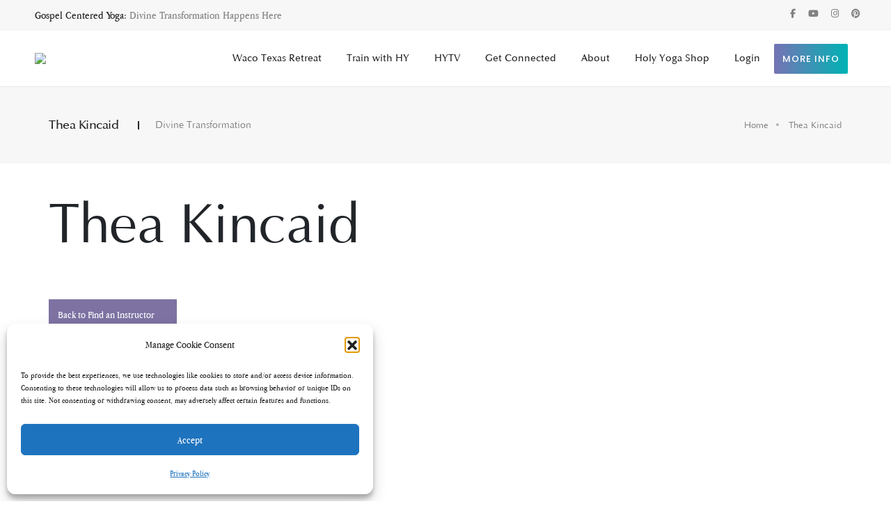

--- FILE ---
content_type: text/html; charset=UTF-8
request_url: https://holyyoga.net/instructor/thea-kincaid/
body_size: 47077
content:
<!doctype html>
<html lang="en-US">
    <head>
        <!-- <title>Thea Kincaid | Holy Yoga</title> -->
        <meta charset="utf-8">
        <meta http-equiv="X-UA-Compatible" content="IE=edge" />
        <meta name="author" content="TurnKey Website Design">
        <meta name="viewport" content="width=device-width,initial-scale=1.0,maximum-scale=1" />
        <!-- favicon icon -->
        <link rel="apple-touch-icon" sizes="180x180" href="/apple-touch-icon.png">
		<link rel="icon" type="image/png" sizes="32x32" href="/favicon-32x32.png">
		<link rel="icon" type="image/png" sizes="16x16" href="/favicon-16x16.png">
		<link rel="manifest" href="/site.webmanifest">
		<link rel="mask-icon" href="/safari-pinned-tab.svg" color="#5bbad5">
		<meta name="msapplication-TileColor" content="#da532c">
		<meta name="theme-color" content="#ffffff">
        <!-- style sheets and font icons  -->
        <link rel="preconnect" href="https://holyyoga.net" crossorigin>
        <link rel="dns-prefetch" href="https://holyyoga.net">
		<!-- Google Tag Manager -->
		<script>(function(w,d,s,l,i){w[l]=w[l]||[];w[l].push({'gtm.start':
		new Date().getTime(),event:'gtm.js'});var f=d.getElementsByTagName(s)[0],
		j=d.createElement(s),dl=l!='dataLayer'?'&l='+l:'';j.async=true;j.src=
		'https://www.googletagmanager.com/gtm.js?id='+i+dl;f.parentNode.insertBefore(j,f);
		})(window,document,'script','dataLayer','GTM-KDR454R7');</script>
		<!-- End Google Tag Manager -->
		
        <!-- Meta content set::start -->
        <script>
            document.addEventListener('DOMContentLoaded', function() {
                // Define new values to set
                const metaDetails = {
                    "https://holyyoga.net/event/": {
                        seo_title: 'Fall Study: Ayurveda | Holy Yoga',
                        seo_desc: 'Discover transformative yoga workshops and events at Holy Yoga. Join us to deepen your practice, find inner peace, and connect with a welcoming community. Book your spot today!'
                    },
                    "https://holyyoga.net/instructor/": {
                        seo_title: 'Tina Chaput - Holy Yoga Instructor | Spiritual Fitness & Wellness',
                        seo_desc: 'Discover experienced yoga instructors at Holy Yoga. Find your perfect guide to deepen your practice, improve flexibility, and achieve wellness. Join us today!'
                    },
                    "https://holyyoga.net/teams/": {
                        seo_title: 'Jamie Williams | Holy Yoga Team - Certified Yoga Instructor',
                        seo_desc: 'Discover Holy Yoga\'s dedicated team of certified instructors committed to guiding you on your spiritual and physical wellness journey. Explore our passionate, experienced educators today!'
                    },
                    "https://holyyoga.net/training/": {
                        seo_title: 'Somatics Live Training | Holy Yoga | Mindful Movement & Wellness',
                        seo_desc: 'Discover comprehensive yoga teacher training at Holy Yoga. Elevate your practice, deepen your knowledge, and become a certified instructor. Join our empowering programs today!'
                    }
                };
                // Get the current URL
                const currentUrl = window.location.href.split('?')[0];// Remove query parameters if any
                // console.log('Current URL:', currentUrl);
                if(metaDetails.hasOwnProperty(currentUrl)) {
                    // let metaSetInterval = setInterval(() => {
                        var metaDescSelector = document.querySelectorAll('meta[name="description"]');
                        var metaPropDescSelector = document.querySelectorAll('meta[property="description"]');
                        var metaOgTitleSelector = document.querySelectorAll('meta[property="og:title"]');
                        var metaOgDescSelector = document.querySelectorAll('meta[property="og:description"]');
                        // <meta name="description" content="">
                        if(metaDescSelector.length > 0 || metaPropDescSelector.length > 0 || metaOgTitleSelector.length > 0 || metaOgDescSelector.length > 0) {
                            // 1. Update all <meta name="description">
                            metaDescSelector.forEach(tag => {
                                tag.setAttribute('content', metaDetails[currentUrl].seo_desc);
                            });
                            // 2. Update all <meta property="description">
                            metaPropDescSelector.forEach(tag => {
                                tag.setAttribute('content', metaDetails[currentUrl].seo_desc);
                            });
                            
                            // 3. Update all <meta property="og:title">
                            metaOgTitleSelector.forEach(tag => {
                                tag.setAttribute('content', metaDetails[currentUrl].seo_title);
                                // console.log('Meta og:title updated for:', currentUrl);
                            });

                            // 4. Update all <meta property="og:description">
                            metaOgDescSelector.forEach(tag => {
                                tag.setAttribute('content', metaDetails[currentUrl].seo_desc);
                            });
                            if(metaDescSelector.length == 0){
                                document.querySelector('meta[property="og:title"]').insertAdjacentHTML('afterend', `<meta name="description" content="${metaDetails[currentUrl].seo_desc}">`);
                            }
                            if(metaOgDescSelector.length == 0){
                                document.querySelector('meta[property="og:title"]').insertAdjacentHTML('afterend', `<meta property="og:description" content="${metaDetails[currentUrl].seo_desc}">`);
                            }
                            // clearInterval(metaSetInterval);
                            console.log('Meta tags updated successfully for:', currentUrl);
                        }else{
                            console.log('Meta tags not found yet, retrying...');
                        }
                    // }, 100);
                    
                        
                } else {
                    console.log('No meta details found for this URL.');
                }

                let linkElement= document.getElementById('nav_more_info');
                linkElement.addEventListener("click", function(e) {
                    e.preventDefault();
                    console.log("nav_more_info clicked!");
                    window.location.href = linkElement.getAttribute("href");
                });
            });
            
           
        </script>  
        <!-- Meta content set::end -->

		<!-- Facebook Pixel Code -->
<script>
  !function(f,b,e,v,n,t,s)
  {if(f.fbq)return;n=f.fbq=function(){n.callMethod?
  n.callMethod.apply(n,arguments):n.queue.push(arguments)};
  if(!f._fbq)f._fbq=n;n.push=n;n.loaded=!0;n.version='2.0';
  n.queue=[];t=b.createElement(e);t.async=!0;
  t.src=v;s=b.getElementsByTagName(e)[0];
  s.parentNode.insertBefore(t,s)}(window, document,'script',
  'https://connect.facebook.net/en_US/fbevents.js');
  fbq('init', '{your-pixel-id-goes-here}');
  fbq('track', 'PageView');
</script>
<noscript>
  <img height="1" width="1" style="display:none" 
       src="https://www.facebook.com/tr?id={your-pixel-id-goes-here}&ev=PageView&noscript=1"/>
</noscript>
<!-- End Facebook Pixel Code -->
<meta name="facebook-domain-verification" content="o035h2assztozaiwizabfb3gh25a8r" />


                <meta name='robots' content='index, follow, max-image-preview:large, max-snippet:-1, max-video-preview:-1' />
	<style>img:is([sizes="auto" i], [sizes^="auto," i]) { contain-intrinsic-size: 3000px 1500px }</style>
	
	<!-- This site is optimized with the Yoast SEO plugin v26.7 - https://yoast.com/wordpress/plugins/seo/ -->
	<title>Thea Kincaid - Certified Holy Yoga Instructor | Holy Yoga</title>
	<meta name="description" content="Discover Thea Kincaid, a dedicated yoga instructor at Holy Yoga. Experience her expertise, vibrant teaching style, and passion for healing through mindful movement. Book a class today!" />
	<link rel="canonical" href="https://holyyoga.net/instructor/thea-kincaid/" />
	<meta property="og:locale" content="en_US" />
	<meta property="og:type" content="article" />
	<meta property="og:title" content="Thea Kincaid - Certified Holy Yoga Instructor | Holy Yoga" />
	<meta property="og:description" content="Discover Thea Kincaid, a dedicated yoga instructor at Holy Yoga. Experience her expertise, vibrant teaching style, and passion for healing through mindful movement. Book a class today!" />
	<meta property="og:url" content="https://holyyoga.net/instructor/thea-kincaid/" />
	<meta property="og:site_name" content="Holy Yoga" />
	<meta property="article:publisher" content="https://www.facebook.com/holyyogaglobal/" />
	<meta property="article:modified_time" content="2025-07-08T12:58:01+00:00" />
	<meta name="twitter:card" content="summary_large_image" />
	<script type="application/ld+json" class="yoast-schema-graph">{"@context":"https://schema.org","@graph":[{"@type":"WebPage","@id":"https://holyyoga.net/instructor/thea-kincaid/","url":"https://holyyoga.net/instructor/thea-kincaid/","name":"Thea Kincaid - Certified Holy Yoga Instructor | Holy Yoga","isPartOf":{"@id":"https://holyyoga.net/#website"},"datePublished":"2018-11-05T23:10:28+00:00","dateModified":"2025-07-08T12:58:01+00:00","description":"Discover Thea Kincaid, a dedicated yoga instructor at Holy Yoga. Experience her expertise, vibrant teaching style, and passion for healing through mindful movement. Book a class today!","breadcrumb":{"@id":"https://holyyoga.net/instructor/thea-kincaid/#breadcrumb"},"inLanguage":"en-US","potentialAction":[{"@type":"ReadAction","target":["https://holyyoga.net/instructor/thea-kincaid/"]}]},{"@type":"BreadcrumbList","@id":"https://holyyoga.net/instructor/thea-kincaid/#breadcrumb","itemListElement":[{"@type":"ListItem","position":1,"name":"Home","item":"https://holyyoga.net/"},{"@type":"ListItem","position":2,"name":"Instructors","item":"https://holyyoga.net/instructor/"},{"@type":"ListItem","position":3,"name":"Thea Kincaid"}]},{"@type":"WebSite","@id":"https://holyyoga.net/#website","url":"https://holyyoga.net/","name":"Holy Yoga","description":"Gospel centered yoga","publisher":{"@id":"https://holyyoga.net/#organization"},"potentialAction":[{"@type":"SearchAction","target":{"@type":"EntryPoint","urlTemplate":"https://holyyoga.net/?s={search_term_string}"},"query-input":{"@type":"PropertyValueSpecification","valueRequired":true,"valueName":"search_term_string"}}],"inLanguage":"en-US"},{"@type":"Organization","@id":"https://holyyoga.net/#organization","name":"Holy Yoga","url":"https://holyyoga.net/","logo":{"@type":"ImageObject","inLanguage":"en-US","@id":"https://holyyoga.net/#/schema/logo/image/","url":"","contentUrl":"","caption":"Holy Yoga"},"image":{"@id":"https://holyyoga.net/#/schema/logo/image/"},"sameAs":["https://www.facebook.com/holyyogaglobal/"]}]}</script>
	<!-- / Yoast SEO plugin. -->


<link rel='dns-prefetch' href='//js.hs-scripts.com' />
<link rel='dns-prefetch' href='//maps.googleapis.com' />
<link rel='dns-prefetch' href='//meet.jit.si' />
<link rel='dns-prefetch' href='//player.vimeo.com' />
<link rel='dns-prefetch' href='//fonts.googleapis.com' />
<link rel="alternate" type="application/rss+xml" title="Holy Yoga &raquo; Feed" href="https://holyyoga.net/feed/" />
<link rel="alternate" type="application/rss+xml" title="Holy Yoga &raquo; Comments Feed" href="https://holyyoga.net/comments/feed/" />
<script>
window._wpemojiSettings = {"baseUrl":"https:\/\/s.w.org\/images\/core\/emoji\/16.0.1\/72x72\/","ext":".png","svgUrl":"https:\/\/s.w.org\/images\/core\/emoji\/16.0.1\/svg\/","svgExt":".svg","source":{"concatemoji":"https:\/\/holyyoga.net\/wp-includes\/js\/wp-emoji-release.min.js?ver=6.8.3"}};
/*! This file is auto-generated */
!function(s,n){var o,i,e;function c(e){try{var t={supportTests:e,timestamp:(new Date).valueOf()};sessionStorage.setItem(o,JSON.stringify(t))}catch(e){}}function p(e,t,n){e.clearRect(0,0,e.canvas.width,e.canvas.height),e.fillText(t,0,0);var t=new Uint32Array(e.getImageData(0,0,e.canvas.width,e.canvas.height).data),a=(e.clearRect(0,0,e.canvas.width,e.canvas.height),e.fillText(n,0,0),new Uint32Array(e.getImageData(0,0,e.canvas.width,e.canvas.height).data));return t.every(function(e,t){return e===a[t]})}function u(e,t){e.clearRect(0,0,e.canvas.width,e.canvas.height),e.fillText(t,0,0);for(var n=e.getImageData(16,16,1,1),a=0;a<n.data.length;a++)if(0!==n.data[a])return!1;return!0}function f(e,t,n,a){switch(t){case"flag":return n(e,"\ud83c\udff3\ufe0f\u200d\u26a7\ufe0f","\ud83c\udff3\ufe0f\u200b\u26a7\ufe0f")?!1:!n(e,"\ud83c\udde8\ud83c\uddf6","\ud83c\udde8\u200b\ud83c\uddf6")&&!n(e,"\ud83c\udff4\udb40\udc67\udb40\udc62\udb40\udc65\udb40\udc6e\udb40\udc67\udb40\udc7f","\ud83c\udff4\u200b\udb40\udc67\u200b\udb40\udc62\u200b\udb40\udc65\u200b\udb40\udc6e\u200b\udb40\udc67\u200b\udb40\udc7f");case"emoji":return!a(e,"\ud83e\udedf")}return!1}function g(e,t,n,a){var r="undefined"!=typeof WorkerGlobalScope&&self instanceof WorkerGlobalScope?new OffscreenCanvas(300,150):s.createElement("canvas"),o=r.getContext("2d",{willReadFrequently:!0}),i=(o.textBaseline="top",o.font="600 32px Arial",{});return e.forEach(function(e){i[e]=t(o,e,n,a)}),i}function t(e){var t=s.createElement("script");t.src=e,t.defer=!0,s.head.appendChild(t)}"undefined"!=typeof Promise&&(o="wpEmojiSettingsSupports",i=["flag","emoji"],n.supports={everything:!0,everythingExceptFlag:!0},e=new Promise(function(e){s.addEventListener("DOMContentLoaded",e,{once:!0})}),new Promise(function(t){var n=function(){try{var e=JSON.parse(sessionStorage.getItem(o));if("object"==typeof e&&"number"==typeof e.timestamp&&(new Date).valueOf()<e.timestamp+604800&&"object"==typeof e.supportTests)return e.supportTests}catch(e){}return null}();if(!n){if("undefined"!=typeof Worker&&"undefined"!=typeof OffscreenCanvas&&"undefined"!=typeof URL&&URL.createObjectURL&&"undefined"!=typeof Blob)try{var e="postMessage("+g.toString()+"("+[JSON.stringify(i),f.toString(),p.toString(),u.toString()].join(",")+"));",a=new Blob([e],{type:"text/javascript"}),r=new Worker(URL.createObjectURL(a),{name:"wpTestEmojiSupports"});return void(r.onmessage=function(e){c(n=e.data),r.terminate(),t(n)})}catch(e){}c(n=g(i,f,p,u))}t(n)}).then(function(e){for(var t in e)n.supports[t]=e[t],n.supports.everything=n.supports.everything&&n.supports[t],"flag"!==t&&(n.supports.everythingExceptFlag=n.supports.everythingExceptFlag&&n.supports[t]);n.supports.everythingExceptFlag=n.supports.everythingExceptFlag&&!n.supports.flag,n.DOMReady=!1,n.readyCallback=function(){n.DOMReady=!0}}).then(function(){return e}).then(function(){var e;n.supports.everything||(n.readyCallback(),(e=n.source||{}).concatemoji?t(e.concatemoji):e.wpemoji&&e.twemoji&&(t(e.twemoji),t(e.wpemoji)))}))}((window,document),window._wpemojiSettings);
</script>
<link rel='stylesheet' id='wc-blocks-integration-css' href='https://holyyoga.net/wp-content/plugins/woocommerce-subscriptions/vendor/woocommerce/subscriptions-core/build/index.css?ver=7.6.0' type='text/css' media='all' />
<link rel='stylesheet' id='acfwf-wc-cart-block-integration-css' href='https://holyyoga.net/wp-content/plugins/advanced-coupons-for-woocommerce-free/dist/assets/index-467dde24.css?ver=1767261099' type='text/css' media='all' />
<link rel='stylesheet' id='woo-conditional-shipping-blocks-style-css' href='https://holyyoga.net/wp-content/plugins/conditional-shipping-for-woocommerce/frontend/css/woo-conditional-shipping.css?ver=3.6.0.free' type='text/css' media='all' />
<link rel='stylesheet' id='acfwf-wc-checkout-block-integration-css' href='https://holyyoga.net/wp-content/plugins/advanced-coupons-for-woocommerce-free/dist/assets/index-2a7d8588.css?ver=1767261099' type='text/css' media='all' />
<link rel='stylesheet' id='embedpress-css-css' href='https://holyyoga.net/wp-content/plugins/embedpress/assets/css/embedpress.css?ver=1767862710' type='text/css' media='all' />
<link rel='stylesheet' id='embedpress-blocks-style-css' href='https://holyyoga.net/wp-content/plugins/embedpress/assets/css/blocks.build.css?ver=1767862710' type='text/css' media='all' />
<link rel='stylesheet' id='embedpress-lazy-load-css-css' href='https://holyyoga.net/wp-content/plugins/embedpress/assets/css/lazy-load.css?ver=1767862710' type='text/css' media='all' />
<style id='wp-emoji-styles-inline-css' type='text/css'>

	img.wp-smiley, img.emoji {
		display: inline !important;
		border: none !important;
		box-shadow: none !important;
		height: 1em !important;
		width: 1em !important;
		margin: 0 0.07em !important;
		vertical-align: -0.1em !important;
		background: none !important;
		padding: 0 !important;
	}
</style>
<link rel='stylesheet' id='wp-block-library-css' href='https://holyyoga.net/wp-includes/css/dist/block-library/style.min.css?ver=6.8.3' type='text/css' media='all' />
<style id='classic-theme-styles-inline-css' type='text/css'>
/*! This file is auto-generated */
.wp-block-button__link{color:#fff;background-color:#32373c;border-radius:9999px;box-shadow:none;text-decoration:none;padding:calc(.667em + 2px) calc(1.333em + 2px);font-size:1.125em}.wp-block-file__button{background:#32373c;color:#fff;text-decoration:none}
</style>
<link rel='stylesheet' id='acfw-blocks-frontend-css' href='https://holyyoga.net/wp-content/plugins/advanced-coupons-for-woocommerce-free/css/acfw-blocks-frontend.css?ver=4.7.1' type='text/css' media='all' />
<link rel='stylesheet' id='wc-memberships-blocks-css' href='https://holyyoga.net/wp-content/plugins/woocommerce-memberships/assets/css/blocks/wc-memberships-blocks.min.css?ver=1.27.4' type='text/css' media='all' />
<link rel='stylesheet' id='ultp-gutenberg-blocks-css' href='https://holyyoga.net/wp-content/plugins/uncanny-toolkit-pro/src/blocks/dist/index.css?ver=4.4' type='text/css' media='all' />
<link rel='stylesheet' id='sumo-pp-blocks-integration-css' href='https://holyyoga.net/wp-content/plugins/sumopaymentplans/assets/blocks/frontend/index.css?ver=11.3.0' type='text/css' media='all' />
<link rel='stylesheet' id='ulgm-gutenberg-blocks-css' href='https://holyyoga.net/wp-content/plugins/uncanny-learndash-groups/src/blocks/dist/index.css?ver=6.1.5' type='text/css' media='all' />
<style id='global-styles-inline-css' type='text/css'>
:root{--wp--preset--aspect-ratio--square: 1;--wp--preset--aspect-ratio--4-3: 4/3;--wp--preset--aspect-ratio--3-4: 3/4;--wp--preset--aspect-ratio--3-2: 3/2;--wp--preset--aspect-ratio--2-3: 2/3;--wp--preset--aspect-ratio--16-9: 16/9;--wp--preset--aspect-ratio--9-16: 9/16;--wp--preset--color--black: #000000;--wp--preset--color--cyan-bluish-gray: #abb8c3;--wp--preset--color--white: #ffffff;--wp--preset--color--pale-pink: #f78da7;--wp--preset--color--vivid-red: #cf2e2e;--wp--preset--color--luminous-vivid-orange: #ff6900;--wp--preset--color--luminous-vivid-amber: #fcb900;--wp--preset--color--light-green-cyan: #7bdcb5;--wp--preset--color--vivid-green-cyan: #00d084;--wp--preset--color--pale-cyan-blue: #8ed1fc;--wp--preset--color--vivid-cyan-blue: #0693e3;--wp--preset--color--vivid-purple: #9b51e0;--wp--preset--color--kb-palette-7: #ffffff;--wp--preset--color--kb-palette-1: #888888;--wp--preset--gradient--vivid-cyan-blue-to-vivid-purple: linear-gradient(135deg,rgba(6,147,227,1) 0%,rgb(155,81,224) 100%);--wp--preset--gradient--light-green-cyan-to-vivid-green-cyan: linear-gradient(135deg,rgb(122,220,180) 0%,rgb(0,208,130) 100%);--wp--preset--gradient--luminous-vivid-amber-to-luminous-vivid-orange: linear-gradient(135deg,rgba(252,185,0,1) 0%,rgba(255,105,0,1) 100%);--wp--preset--gradient--luminous-vivid-orange-to-vivid-red: linear-gradient(135deg,rgba(255,105,0,1) 0%,rgb(207,46,46) 100%);--wp--preset--gradient--very-light-gray-to-cyan-bluish-gray: linear-gradient(135deg,rgb(238,238,238) 0%,rgb(169,184,195) 100%);--wp--preset--gradient--cool-to-warm-spectrum: linear-gradient(135deg,rgb(74,234,220) 0%,rgb(151,120,209) 20%,rgb(207,42,186) 40%,rgb(238,44,130) 60%,rgb(251,105,98) 80%,rgb(254,248,76) 100%);--wp--preset--gradient--blush-light-purple: linear-gradient(135deg,rgb(255,206,236) 0%,rgb(152,150,240) 100%);--wp--preset--gradient--blush-bordeaux: linear-gradient(135deg,rgb(254,205,165) 0%,rgb(254,45,45) 50%,rgb(107,0,62) 100%);--wp--preset--gradient--luminous-dusk: linear-gradient(135deg,rgb(255,203,112) 0%,rgb(199,81,192) 50%,rgb(65,88,208) 100%);--wp--preset--gradient--pale-ocean: linear-gradient(135deg,rgb(255,245,203) 0%,rgb(182,227,212) 50%,rgb(51,167,181) 100%);--wp--preset--gradient--electric-grass: linear-gradient(135deg,rgb(202,248,128) 0%,rgb(113,206,126) 100%);--wp--preset--gradient--midnight: linear-gradient(135deg,rgb(2,3,129) 0%,rgb(40,116,252) 100%);--wp--preset--font-size--small: 13px;--wp--preset--font-size--medium: 20px;--wp--preset--font-size--large: 36px;--wp--preset--font-size--x-large: 42px;--wp--preset--spacing--20: 0.44rem;--wp--preset--spacing--30: 0.67rem;--wp--preset--spacing--40: 1rem;--wp--preset--spacing--50: 1.5rem;--wp--preset--spacing--60: 2.25rem;--wp--preset--spacing--70: 3.38rem;--wp--preset--spacing--80: 5.06rem;--wp--preset--shadow--natural: 6px 6px 9px rgba(0, 0, 0, 0.2);--wp--preset--shadow--deep: 12px 12px 50px rgba(0, 0, 0, 0.4);--wp--preset--shadow--sharp: 6px 6px 0px rgba(0, 0, 0, 0.2);--wp--preset--shadow--outlined: 6px 6px 0px -3px rgba(255, 255, 255, 1), 6px 6px rgba(0, 0, 0, 1);--wp--preset--shadow--crisp: 6px 6px 0px rgba(0, 0, 0, 1);}:where(.is-layout-flex){gap: 0.5em;}:where(.is-layout-grid){gap: 0.5em;}body .is-layout-flex{display: flex;}.is-layout-flex{flex-wrap: wrap;align-items: center;}.is-layout-flex > :is(*, div){margin: 0;}body .is-layout-grid{display: grid;}.is-layout-grid > :is(*, div){margin: 0;}:where(.wp-block-columns.is-layout-flex){gap: 2em;}:where(.wp-block-columns.is-layout-grid){gap: 2em;}:where(.wp-block-post-template.is-layout-flex){gap: 1.25em;}:where(.wp-block-post-template.is-layout-grid){gap: 1.25em;}.has-black-color{color: var(--wp--preset--color--black) !important;}.has-cyan-bluish-gray-color{color: var(--wp--preset--color--cyan-bluish-gray) !important;}.has-white-color{color: var(--wp--preset--color--white) !important;}.has-pale-pink-color{color: var(--wp--preset--color--pale-pink) !important;}.has-vivid-red-color{color: var(--wp--preset--color--vivid-red) !important;}.has-luminous-vivid-orange-color{color: var(--wp--preset--color--luminous-vivid-orange) !important;}.has-luminous-vivid-amber-color{color: var(--wp--preset--color--luminous-vivid-amber) !important;}.has-light-green-cyan-color{color: var(--wp--preset--color--light-green-cyan) !important;}.has-vivid-green-cyan-color{color: var(--wp--preset--color--vivid-green-cyan) !important;}.has-pale-cyan-blue-color{color: var(--wp--preset--color--pale-cyan-blue) !important;}.has-vivid-cyan-blue-color{color: var(--wp--preset--color--vivid-cyan-blue) !important;}.has-vivid-purple-color{color: var(--wp--preset--color--vivid-purple) !important;}.has-black-background-color{background-color: var(--wp--preset--color--black) !important;}.has-cyan-bluish-gray-background-color{background-color: var(--wp--preset--color--cyan-bluish-gray) !important;}.has-white-background-color{background-color: var(--wp--preset--color--white) !important;}.has-pale-pink-background-color{background-color: var(--wp--preset--color--pale-pink) !important;}.has-vivid-red-background-color{background-color: var(--wp--preset--color--vivid-red) !important;}.has-luminous-vivid-orange-background-color{background-color: var(--wp--preset--color--luminous-vivid-orange) !important;}.has-luminous-vivid-amber-background-color{background-color: var(--wp--preset--color--luminous-vivid-amber) !important;}.has-light-green-cyan-background-color{background-color: var(--wp--preset--color--light-green-cyan) !important;}.has-vivid-green-cyan-background-color{background-color: var(--wp--preset--color--vivid-green-cyan) !important;}.has-pale-cyan-blue-background-color{background-color: var(--wp--preset--color--pale-cyan-blue) !important;}.has-vivid-cyan-blue-background-color{background-color: var(--wp--preset--color--vivid-cyan-blue) !important;}.has-vivid-purple-background-color{background-color: var(--wp--preset--color--vivid-purple) !important;}.has-black-border-color{border-color: var(--wp--preset--color--black) !important;}.has-cyan-bluish-gray-border-color{border-color: var(--wp--preset--color--cyan-bluish-gray) !important;}.has-white-border-color{border-color: var(--wp--preset--color--white) !important;}.has-pale-pink-border-color{border-color: var(--wp--preset--color--pale-pink) !important;}.has-vivid-red-border-color{border-color: var(--wp--preset--color--vivid-red) !important;}.has-luminous-vivid-orange-border-color{border-color: var(--wp--preset--color--luminous-vivid-orange) !important;}.has-luminous-vivid-amber-border-color{border-color: var(--wp--preset--color--luminous-vivid-amber) !important;}.has-light-green-cyan-border-color{border-color: var(--wp--preset--color--light-green-cyan) !important;}.has-vivid-green-cyan-border-color{border-color: var(--wp--preset--color--vivid-green-cyan) !important;}.has-pale-cyan-blue-border-color{border-color: var(--wp--preset--color--pale-cyan-blue) !important;}.has-vivid-cyan-blue-border-color{border-color: var(--wp--preset--color--vivid-cyan-blue) !important;}.has-vivid-purple-border-color{border-color: var(--wp--preset--color--vivid-purple) !important;}.has-vivid-cyan-blue-to-vivid-purple-gradient-background{background: var(--wp--preset--gradient--vivid-cyan-blue-to-vivid-purple) !important;}.has-light-green-cyan-to-vivid-green-cyan-gradient-background{background: var(--wp--preset--gradient--light-green-cyan-to-vivid-green-cyan) !important;}.has-luminous-vivid-amber-to-luminous-vivid-orange-gradient-background{background: var(--wp--preset--gradient--luminous-vivid-amber-to-luminous-vivid-orange) !important;}.has-luminous-vivid-orange-to-vivid-red-gradient-background{background: var(--wp--preset--gradient--luminous-vivid-orange-to-vivid-red) !important;}.has-very-light-gray-to-cyan-bluish-gray-gradient-background{background: var(--wp--preset--gradient--very-light-gray-to-cyan-bluish-gray) !important;}.has-cool-to-warm-spectrum-gradient-background{background: var(--wp--preset--gradient--cool-to-warm-spectrum) !important;}.has-blush-light-purple-gradient-background{background: var(--wp--preset--gradient--blush-light-purple) !important;}.has-blush-bordeaux-gradient-background{background: var(--wp--preset--gradient--blush-bordeaux) !important;}.has-luminous-dusk-gradient-background{background: var(--wp--preset--gradient--luminous-dusk) !important;}.has-pale-ocean-gradient-background{background: var(--wp--preset--gradient--pale-ocean) !important;}.has-electric-grass-gradient-background{background: var(--wp--preset--gradient--electric-grass) !important;}.has-midnight-gradient-background{background: var(--wp--preset--gradient--midnight) !important;}.has-small-font-size{font-size: var(--wp--preset--font-size--small) !important;}.has-medium-font-size{font-size: var(--wp--preset--font-size--medium) !important;}.has-large-font-size{font-size: var(--wp--preset--font-size--large) !important;}.has-x-large-font-size{font-size: var(--wp--preset--font-size--x-large) !important;}
:where(.wp-block-post-template.is-layout-flex){gap: 1.25em;}:where(.wp-block-post-template.is-layout-grid){gap: 1.25em;}
:where(.wp-block-columns.is-layout-flex){gap: 2em;}:where(.wp-block-columns.is-layout-grid){gap: 2em;}
:root :where(.wp-block-pullquote){font-size: 1.5em;line-height: 1.6;}
</style>
<link rel='stylesheet' id='gamipress-css-css' href='https://holyyoga.net/wp-content/plugins/gamipress/assets/css/gamipress.min.css?ver=7.6.2' type='text/css' media='all' />
<link rel='stylesheet' id='hubspot-woocommerce-hpos-compatibility-css' href='https://holyyoga.net/wp-content/plugins/hubspot-woocommerce-hpos-compatibility/public/css/hubspot-woocommerce-hpos-compatibility-public.css?ver=1.0.0' type='text/css' media='all' />
<link rel='stylesheet' id='uncannyowl-learndash-toolkit-free-css' href='https://holyyoga.net/wp-content/plugins/uncanny-learndash-toolkit/src/assets/frontend/dist/bundle.min.css?ver=3.8.0.2' type='text/css' media='all' />
<link rel='stylesheet' id='ultp-frontend-css' href='https://holyyoga.net/wp-content/plugins/uncanny-toolkit-pro/src/assets/dist/frontend/bundle.min.css?ver=4.4' type='text/css' media='all' />
<link rel='stylesheet' id='wpmenucart-icons-css' href='https://holyyoga.net/wp-content/plugins/woocommerce-menu-bar-cart/assets/css/wpmenucart-icons.min.css?ver=2.14.12' type='text/css' media='all' />
<style id='wpmenucart-icons-inline-css' type='text/css'>
@font-face{font-family:WPMenuCart;src:url(https://holyyoga.net/wp-content/plugins/woocommerce-menu-bar-cart/assets/fonts/WPMenuCart.eot);src:url(https://holyyoga.net/wp-content/plugins/woocommerce-menu-bar-cart/assets/fonts/WPMenuCart.eot?#iefix) format('embedded-opentype'),url(https://holyyoga.net/wp-content/plugins/woocommerce-menu-bar-cart/assets/fonts/WPMenuCart.woff2) format('woff2'),url(https://holyyoga.net/wp-content/plugins/woocommerce-menu-bar-cart/assets/fonts/WPMenuCart.woff) format('woff'),url(https://holyyoga.net/wp-content/plugins/woocommerce-menu-bar-cart/assets/fonts/WPMenuCart.ttf) format('truetype'),url(https://holyyoga.net/wp-content/plugins/woocommerce-menu-bar-cart/assets/fonts/WPMenuCart.svg#WPMenuCart) format('svg');font-weight:400;font-style:normal;font-display:swap}
</style>
<link rel='stylesheet' id='wpmenucart-css' href='https://holyyoga.net/wp-content/plugins/woocommerce-menu-bar-cart/assets/css/wpmenucart-main.min.css?ver=2.14.12' type='text/css' media='all' />
<link rel='stylesheet' id='woocommerce-layout-css' href='https://holyyoga.net/wp-content/plugins/woocommerce/assets/css/woocommerce-layout.css?ver=10.4.3' type='text/css' media='all' />
<link rel='stylesheet' id='woocommerce-smallscreen-css' href='https://holyyoga.net/wp-content/plugins/woocommerce/assets/css/woocommerce-smallscreen.css?ver=10.4.3' type='text/css' media='only screen and (max-width: 768px)' />
<link rel='stylesheet' id='woocommerce-general-css' href='https://holyyoga.net/wp-content/plugins/woocommerce/assets/css/woocommerce.css?ver=10.4.3' type='text/css' media='all' />
<style id='woocommerce-inline-inline-css' type='text/css'>
.woocommerce form .form-row .required { visibility: visible; }
</style>
<link rel='stylesheet' id='fontawesome-css' href='https://holyyoga.net/wp-content/plugins/wp-user-profile-avatar/assets/lib/fontawesome/all.css?ver=4.4.0' type='text/css' media='all' />
<link rel='stylesheet' id='buttons-css' href='https://holyyoga.net/wp-includes/css/buttons.min.css?ver=6.8.3' type='text/css' media='all' />
<link rel='stylesheet' id='dashicons-css' href='https://holyyoga.net/wp-includes/css/dashicons.min.css?ver=6.8.3' type='text/css' media='all' />
<link rel='stylesheet' id='mediaelement-css' href='https://holyyoga.net/wp-includes/js/mediaelement/mediaelementplayer-legacy.min.css?ver=4.2.17' type='text/css' media='all' />
<link rel='stylesheet' id='wp-mediaelement-css' href='https://holyyoga.net/wp-includes/js/mediaelement/wp-mediaelement.min.css?ver=6.8.3' type='text/css' media='all' />
<link rel='stylesheet' id='media-views-css' href='https://holyyoga.net/wp-includes/css/media-views.min.css?ver=6.8.3' type='text/css' media='all' />
<link rel='stylesheet' id='imgareaselect-css' href='https://holyyoga.net/wp-includes/js/imgareaselect/imgareaselect.css?ver=0.9.8' type='text/css' media='all' />
<link rel='stylesheet' id='wp-user-profile-avatar-frontend-css' href='https://holyyoga.net/wp-content/plugins/wp-user-profile-avatar/assets/css/frontend.min.css?ver=1.0.6' type='text/css' media='all' />
<link rel='stylesheet' id='learndash_quiz_front_css-css' href='//holyyoga.net/wp-content/plugins/sfwd-lms/themes/legacy/templates/learndash_quiz_front.min.css?ver=4.25.7.1' type='text/css' media='all' />
<link rel='stylesheet' id='learndash-css' href='//holyyoga.net/wp-content/plugins/sfwd-lms/src/assets/dist/css/styles.css?ver=4.25.7.1' type='text/css' media='all' />
<link rel='stylesheet' id='jquery-dropdown-css-css' href='//holyyoga.net/wp-content/plugins/sfwd-lms/assets/css/jquery.dropdown.min.css?ver=4.25.7.1' type='text/css' media='all' />
<link rel='stylesheet' id='learndash_lesson_video-css' href='//holyyoga.net/wp-content/plugins/sfwd-lms/themes/legacy/templates/learndash_lesson_video.min.css?ver=4.25.7.1' type='text/css' media='all' />
<link rel='stylesheet' id='learndash-admin-bar-css' href='https://holyyoga.net/wp-content/plugins/sfwd-lms/src/assets/dist/css/admin-bar/styles.css?ver=4.25.7.1' type='text/css' media='all' />
<link rel='stylesheet' id='learndash-course-grid-skin-grid-css' href='https://holyyoga.net/wp-content/plugins/sfwd-lms/includes/course-grid/templates/skins/grid/style.css?ver=4.25.7.1' type='text/css' media='all' />
<link rel='stylesheet' id='learndash-course-grid-pagination-css' href='https://holyyoga.net/wp-content/plugins/sfwd-lms/includes/course-grid/templates/pagination/style.css?ver=4.25.7.1' type='text/css' media='all' />
<link rel='stylesheet' id='learndash-course-grid-filter-css' href='https://holyyoga.net/wp-content/plugins/sfwd-lms/includes/course-grid/templates/filter/style.css?ver=4.25.7.1' type='text/css' media='all' />
<link rel='stylesheet' id='learndash-course-grid-card-grid-1-css' href='https://holyyoga.net/wp-content/plugins/sfwd-lms/includes/course-grid/templates/cards/grid-1/style.css?ver=4.25.7.1' type='text/css' media='all' />
<link rel='stylesheet' id='cmplz-general-css' href='https://holyyoga.net/wp-content/plugins/complianz-gdpr/assets/css/cookieblocker.min.css?ver=1767262918' type='text/css' media='all' />
<link rel='stylesheet' id='woo_conditional_shipping_css-css' href='https://holyyoga.net/wp-content/plugins/conditional-shipping-for-woocommerce/includes/frontend/../../frontend/css/woo-conditional-shipping.css?ver=3.6.0.free' type='text/css' media='all' />
<link rel='stylesheet' id='metorik-css-css' href='https://holyyoga.net/wp-content/plugins/metorik-helper/assets/css/metorik.css?ver=2.0.10' type='text/css' media='all' />
<link rel='stylesheet' id='wc-memberships-frontend-css' href='https://holyyoga.net/wp-content/plugins/woocommerce-memberships/assets/css/frontend/wc-memberships-frontend.min.css?ver=1.27.4' type='text/css' media='all' />
<link rel='stylesheet' id='parent-style-css' href='https://holyyoga.net/wp-content/themes/NewHolyYoga/style.css?ver=207433929' type='text/css' media='all' />
<link rel='stylesheet' id='theme_global-css-css' href='https://holyyoga.net/wp-content/themes/NewHolyYoga/css/theme_global.css?ver=6.8.3' type='text/css' media='all' />
<link rel='stylesheet' id='single-instructor-css-css' href='https://holyyoga.net/wp-content/themes/NewHolyYoga/css/single-instructor.css?ver=6.8.3' type='text/css' media='all' />
<link rel='stylesheet' id='font-icons-css-css' href='https://holyyoga.net/wp-content/themes/NewHolyYoga/css/font-icons.min.css?ver=6.8.3' type='text/css' media='all' />
<link rel='stylesheet' id='theme-vendors-css-css' href='https://holyyoga.net/wp-content/themes/NewHolyYoga/css/theme-vendors.min.css?ver=6.8.3' type='text/css' media='all' />
<link rel='stylesheet' id='theme-css-css' href='https://holyyoga.net/wp-content/themes/NewHolyYoga/css/style.css?ver=1106887977' type='text/css' media='all' />
<link rel='stylesheet' id='responsive-css-css' href='https://holyyoga.net/wp-content/themes/NewHolyYoga/css/responsive.css?ver=6.8.3' type='text/css' media='all' />
<link rel='stylesheet' id='main-css-css' href='https://holyyoga.net/wp-content/themes/NewHolyYoga/style.css?ver=6.8.3' type='text/css' media='all' />
<link rel='stylesheet' id='theme-custom-css-css' href='https://holyyoga.net/wp-content/themes/NewHolyYoga/css/custom.css?ver=6.8.3' type='text/css' media='all' />
<link rel='stylesheet' id='learndash-front-css' href='//holyyoga.net/wp-content/plugins/sfwd-lms/themes/ld30/assets/css/learndash.min.css?ver=4.25.7.1' type='text/css' media='all' />
<style id='learndash-front-inline-css' type='text/css'>
		.learndash-wrapper .ld-item-list .ld-item-list-item.ld-is-next,
		.learndash-wrapper .wpProQuiz_content .wpProQuiz_questionListItem label:focus-within {
			border-color: #7573b5;
		}

		/*
		.learndash-wrapper a:not(.ld-button):not(#quiz_continue_link):not(.ld-focus-menu-link):not(.btn-blue):not(#quiz_continue_link):not(.ld-js-register-account):not(#ld-focus-mode-course-heading):not(#btn-join):not(.ld-item-name):not(.ld-table-list-item-preview):not(.ld-lesson-item-preview-heading),
		 */

		.learndash-wrapper .ld-breadcrumbs a,
		.learndash-wrapper .ld-lesson-item.ld-is-current-lesson .ld-lesson-item-preview-heading,
		.learndash-wrapper .ld-lesson-item.ld-is-current-lesson .ld-lesson-title,
		.learndash-wrapper .ld-primary-color-hover:hover,
		.learndash-wrapper .ld-primary-color,
		.learndash-wrapper .ld-primary-color-hover:hover,
		.learndash-wrapper .ld-primary-color,
		.learndash-wrapper .ld-tabs .ld-tabs-navigation .ld-tab.ld-active,
		.learndash-wrapper .ld-button.ld-button-transparent,
		.learndash-wrapper .ld-button.ld-button-reverse,
		.learndash-wrapper .ld-icon-certificate,
		.learndash-wrapper .ld-login-modal .ld-login-modal-login .ld-modal-heading,
		#wpProQuiz_user_content a,
		.learndash-wrapper .ld-item-list .ld-item-list-item a.ld-item-name:hover,
		.learndash-wrapper .ld-focus-comments__heading-actions .ld-expand-button,
		.learndash-wrapper .ld-focus-comments__heading a,
		.learndash-wrapper .ld-focus-comments .comment-respond a,
		.learndash-wrapper .ld-focus-comment .ld-comment-reply a.comment-reply-link:hover,
		.learndash-wrapper .ld-expand-button.ld-button-alternate {
			color: #7573b5 !important;
		}

		.learndash-wrapper .ld-focus-comment.bypostauthor>.ld-comment-wrapper,
		.learndash-wrapper .ld-focus-comment.role-group_leader>.ld-comment-wrapper,
		.learndash-wrapper .ld-focus-comment.role-administrator>.ld-comment-wrapper {
			background-color:rgba(117, 115, 181, 0.03) !important;
		}


		.learndash-wrapper .ld-primary-background,
		.learndash-wrapper .ld-tabs .ld-tabs-navigation .ld-tab.ld-active:after {
			background: #7573b5 !important;
		}



		.learndash-wrapper .ld-course-navigation .ld-lesson-item.ld-is-current-lesson .ld-status-incomplete,
		.learndash-wrapper .ld-focus-comment.bypostauthor:not(.ptype-sfwd-assignment) >.ld-comment-wrapper>.ld-comment-avatar img,
		.learndash-wrapper .ld-focus-comment.role-group_leader>.ld-comment-wrapper>.ld-comment-avatar img,
		.learndash-wrapper .ld-focus-comment.role-administrator>.ld-comment-wrapper>.ld-comment-avatar img {
			border-color: #7573b5 !important;
		}



		.learndash-wrapper .ld-loading::before {
			border-top:3px solid #7573b5 !important;
		}

		.learndash-wrapper .ld-button:hover:not([disabled]):not(.ld-button-transparent):not(.ld--ignore-inline-css),
		#learndash-tooltips .ld-tooltip:after,
		#learndash-tooltips .ld-tooltip,
		.ld-tooltip:not(.ld-tooltip--modern) [role="tooltip"],
		.learndash-wrapper .ld-primary-background,
		.learndash-wrapper .btn-join:not(.ld--ignore-inline-css),
		.learndash-wrapper #btn-join:not(.ld--ignore-inline-css),
		.learndash-wrapper .ld-button:not([disabled]):not(.ld-button-reverse):not(.ld-button-transparent):not(.ld--ignore-inline-css),
		.learndash-wrapper .ld-expand-button:not([disabled]),
		.learndash-wrapper .wpProQuiz_content .wpProQuiz_button:not([disabled]):not(.wpProQuiz_button_reShowQuestion):not(.wpProQuiz_button_restartQuiz),
		.learndash-wrapper .wpProQuiz_content .wpProQuiz_button2:not([disabled]),
		.learndash-wrapper .ld-focus .ld-focus-sidebar .ld-course-navigation-heading,
		.learndash-wrapper .ld-focus-comments .form-submit #submit,
		.learndash-wrapper .ld-login-modal input[type='submit']:not([disabled]),
		.learndash-wrapper .ld-login-modal .ld-login-modal-register:not([disabled]),
		.learndash-wrapper .wpProQuiz_content .wpProQuiz_certificate a.btn-blue:not([disabled]),
		.learndash-wrapper .ld-focus .ld-focus-header .ld-user-menu .ld-user-menu-items a:not([disabled]),
		#wpProQuiz_user_content table.wp-list-table thead th,
		#wpProQuiz_overlay_close:not([disabled]),
		.learndash-wrapper .ld-expand-button.ld-button-alternate:not([disabled]) .ld-icon {
			background-color: #7573b5 !important;
			color: #000000;
		}

		.learndash-wrapper .ld-focus .ld-focus-sidebar .ld-focus-sidebar-trigger:not([disabled]):not(:hover):not(:focus) .ld-icon {
			background-color: #7573b5;
		}

		.learndash-wrapper .ld-focus .ld-focus-sidebar .ld-focus-sidebar-trigger:hover .ld-icon,
		.learndash-wrapper .ld-focus .ld-focus-sidebar .ld-focus-sidebar-trigger:focus .ld-icon {
			border-color: #7573b5;
			color: #7573b5;
		}

		.learndash-wrapper .ld-button:focus:not(.ld-button-transparent):not(.ld--ignore-inline-css),
		.learndash-wrapper .btn-join:focus:not(.ld--ignore-inline-css),
		.learndash-wrapper #btn-join:focus:not(.ld--ignore-inline-css),
		.learndash-wrapper .ld-expand-button:focus,
		.learndash-wrapper .wpProQuiz_content .wpProQuiz_button:not(.wpProQuiz_button_reShowQuestion):focus:not(.wpProQuiz_button_restartQuiz),
		.learndash-wrapper .wpProQuiz_content .wpProQuiz_button2:focus,
		.learndash-wrapper .ld-focus-comments .form-submit #submit,
		.learndash-wrapper .ld-login-modal input[type='submit']:focus,
		.learndash-wrapper .ld-login-modal .ld-login-modal-register:focus,
		.learndash-wrapper .wpProQuiz_content .wpProQuiz_certificate a.btn-blue:focus {
			opacity: 0.75; /* Replicates the hover/focus states pre-4.21.3. */
			outline-color: #7573b5;
		}

		.learndash-wrapper .ld-button:hover:not(.ld-button-transparent):not(.ld--ignore-inline-css),
		.learndash-wrapper .btn-join:hover:not(.ld--ignore-inline-css),
		.learndash-wrapper #btn-join:hover:not(.ld--ignore-inline-css),
		.learndash-wrapper .ld-expand-button:hover,
		.learndash-wrapper .wpProQuiz_content .wpProQuiz_button:not(.wpProQuiz_button_reShowQuestion):hover:not(.wpProQuiz_button_restartQuiz),
		.learndash-wrapper .wpProQuiz_content .wpProQuiz_button2:hover,
		.learndash-wrapper .ld-focus-comments .form-submit #submit,
		.learndash-wrapper .ld-login-modal input[type='submit']:hover,
		.learndash-wrapper .ld-login-modal .ld-login-modal-register:hover,
		.learndash-wrapper .wpProQuiz_content .wpProQuiz_certificate a.btn-blue:hover {
			background-color: #7573b5; /* Replicates the hover/focus states pre-4.21.3. */
			opacity: 0.85; /* Replicates the hover/focus states pre-4.21.3. */
		}

		.learndash-wrapper .ld-item-list .ld-item-search .ld-closer:focus {
			border-color: #7573b5;
		}

		.learndash-wrapper .ld-focus .ld-focus-header .ld-user-menu .ld-user-menu-items:before {
			border-bottom-color: #7573b5 !important;
		}

		.learndash-wrapper .ld-button.ld-button-transparent:hover {
			background: transparent !important;
		}

		.learndash-wrapper .ld-button.ld-button-transparent:focus {
			outline-color: #7573b5;
		}

		.learndash-wrapper .ld-focus .ld-focus-header .sfwd-mark-complete .learndash_mark_complete_button:not(.ld--ignore-inline-css),
		.learndash-wrapper .ld-focus .ld-focus-header #sfwd-mark-complete #learndash_mark_complete_button,
		.learndash-wrapper .ld-button.ld-button-transparent,
		.learndash-wrapper .ld-button.ld-button-alternate,
		.learndash-wrapper .ld-expand-button.ld-button-alternate {
			background-color:transparent !important;
		}

		.learndash-wrapper .ld-focus-header .ld-user-menu .ld-user-menu-items a,
		.learndash-wrapper .ld-button.ld-button-reverse:hover,
		.learndash-wrapper .ld-alert-success .ld-alert-icon.ld-icon-certificate,
		.learndash-wrapper .ld-alert-warning .ld-button,
		.learndash-wrapper .ld-primary-background.ld-status {
			color:white !important;
		}

		.learndash-wrapper .ld-status.ld-status-unlocked {
			background-color: rgba(117,115,181,0.2) !important;
			color: #7573b5 !important;
		}

		.learndash-wrapper .wpProQuiz_content .wpProQuiz_addToplist {
			background-color: rgba(117,115,181,0.1) !important;
			border: 1px solid #7573b5 !important;
		}

		.learndash-wrapper .wpProQuiz_content .wpProQuiz_toplistTable th {
			background: #7573b5 !important;
		}

		.learndash-wrapper .wpProQuiz_content .wpProQuiz_toplistTrOdd {
			background-color: rgba(117,115,181,0.1) !important;
		}


		.learndash-wrapper .wpProQuiz_content .wpProQuiz_time_limit .wpProQuiz_progress {
			background-color: #7573b5 !important;
		}
		
		.learndash-wrapper #quiz_continue_link,
		.learndash-wrapper .ld-secondary-background,
		.learndash-wrapper .learndash_mark_complete_button:not(.ld--ignore-inline-css),
		.learndash-wrapper #learndash_mark_complete_button,
		.learndash-wrapper .ld-status-complete,
		.learndash-wrapper .ld-alert-success .ld-button,
		.learndash-wrapper .ld-alert-success .ld-alert-icon {
			background-color: #00b3b4 !important;
		}

		.learndash-wrapper #quiz_continue_link:focus,
		.learndash-wrapper .learndash_mark_complete_button:focus:not(.ld--ignore-inline-css),
		.learndash-wrapper #learndash_mark_complete_button:focus,
		.learndash-wrapper .ld-alert-success .ld-button:focus {
			outline-color: #00b3b4;
		}

		.learndash-wrapper .wpProQuiz_content a#quiz_continue_link {
			background-color: #00b3b4 !important;
		}

		.learndash-wrapper .wpProQuiz_content a#quiz_continue_link:focus {
			outline-color: #00b3b4;
		}

		.learndash-wrapper .course_progress .sending_progress_bar {
			background: #00b3b4 !important;
		}

		.learndash-wrapper .wpProQuiz_content .wpProQuiz_button_reShowQuestion:hover, .learndash-wrapper .wpProQuiz_content .wpProQuiz_button_restartQuiz:hover {
			background-color: #00b3b4 !important;
			opacity: 0.75;
		}

		.learndash-wrapper .wpProQuiz_content .wpProQuiz_button_reShowQuestion:focus,
		.learndash-wrapper .wpProQuiz_content .wpProQuiz_button_restartQuiz:focus {
			outline-color: #00b3b4;
		}

		.learndash-wrapper .ld-secondary-color-hover:hover,
		.learndash-wrapper .ld-secondary-color,
		.learndash-wrapper .ld-focus .ld-focus-header .sfwd-mark-complete .learndash_mark_complete_button:not(.ld--ignore-inline-css),
		.learndash-wrapper .ld-focus .ld-focus-header #sfwd-mark-complete #learndash_mark_complete_button,
		.learndash-wrapper .ld-focus .ld-focus-header .sfwd-mark-complete:after {
			color: #00b3b4 !important;
		}

		.learndash-wrapper .ld-secondary-in-progress-icon {
			border-left-color: #00b3b4 !important;
			border-top-color: #00b3b4 !important;
		}

		.learndash-wrapper .ld-alert-success {
			border-color: #00b3b4;
			background-color: transparent !important;
			color: #00b3b4;
		}

		
		.learndash-wrapper .ld-alert-warning {
			background-color:transparent;
		}

		.learndash-wrapper .ld-status-waiting,
		.learndash-wrapper .ld-alert-warning .ld-alert-icon {
			background-color: #a24d98 !important;
		}

		.learndash-wrapper .ld-tertiary-color-hover:hover,
		.learndash-wrapper .ld-tertiary-color,
		.learndash-wrapper .ld-alert-warning {
			color: #a24d98 !important;
		}

		.learndash-wrapper .ld-tertiary-background {
			background-color: #a24d98 !important;
		}

		.learndash-wrapper .ld-alert-warning {
			border-color: #a24d98 !important;
		}

		.learndash-wrapper .ld-tertiary-background,
		.learndash-wrapper .ld-alert-warning .ld-alert-icon {
			color:white !important;
		}

		.learndash-wrapper .wpProQuiz_content .wpProQuiz_reviewQuestion li.wpProQuiz_reviewQuestionReview,
		.learndash-wrapper .wpProQuiz_content .wpProQuiz_box li.wpProQuiz_reviewQuestionReview {
			background-color: #a24d98 !important;
		}

		
</style>
<link rel='stylesheet' id='evcal_google_fonts-css' href='https://fonts.googleapis.com/css?family=Noto+Sans%3A400%2C400italic%2C700%7CPoppins%3A700%2C800%2C900&#038;subset=latin%2Clatin-ext&#038;ver=5.0.1' type='text/css' media='all' />
<link rel='stylesheet' id='evcal_cal_default-css' href='//holyyoga.net/wp-content/plugins/eventON/assets/css/eventon_styles.css?ver=5.0.1' type='text/css' media='all' />
<link rel='stylesheet' id='evo_font_icons-css' href='//holyyoga.net/wp-content/plugins/eventON/assets/fonts/all.css?ver=5.0.1' type='text/css' media='all' />
<link rel='stylesheet' id='eventon_dynamic_styles-css' href='//holyyoga.net/wp-content/plugins/eventON/assets/css/eventon_dynamic_styles.css?ver=5.0.1' type='text/css' media='all' />
<link rel='stylesheet' id='sumo-pp-frontend-css' href='https://holyyoga.net/wp-content/plugins/sumopaymentplans/assets/css/frontend.css?ver=11.3.0' type='text/css' media='all' />
<link rel='stylesheet' id='woocommerce-nyp-css' href='https://holyyoga.net/wp-content/plugins/woocommerce-name-your-price/assets/css/frontend/name-your-price.min.css?ver=3.7.0' type='text/css' media='all' />
<style id='kadence-blocks-global-variables-inline-css' type='text/css'>
:root {--global-kb-font-size-sm:clamp(0.8rem, 0.73rem + 0.217vw, 0.9rem);--global-kb-font-size-md:clamp(1.1rem, 0.995rem + 0.326vw, 1.25rem);--global-kb-font-size-lg:clamp(1.75rem, 1.576rem + 0.543vw, 2rem);--global-kb-font-size-xl:clamp(2.25rem, 1.728rem + 1.63vw, 3rem);--global-kb-font-size-xxl:clamp(2.5rem, 1.456rem + 3.26vw, 4rem);--global-kb-font-size-xxxl:clamp(2.75rem, 0.489rem + 7.065vw, 6rem);}:root {--global-palette1: #3182CE;--global-palette2: #2B6CB0;--global-palette3: #1A202C;--global-palette4: #2D3748;--global-palette5: #4A5568;--global-palette6: #718096;--global-palette7: #EDF2F7;--global-palette8: #F7FAFC;--global-palette9: #ffffff;}
</style>
<style id="kadence_blocks_palette_css">:root .has-kb-palette-7-color{color:#ffffff}:root .has-kb-palette-7-background-color{background-color:#ffffff}:root .has-kb-palette-1-color{color:#888888}:root .has-kb-palette-1-background-color{background-color:#888888}</style><script src="https://holyyoga.net/wp-content/themes/NewHolyYoga/js/jquery.min.js?ver=320930132" id="jquery-js"></script>
<script src="https://holyyoga.net/wp-content/plugins/hubspot-woocommerce-hpos-compatibility/public/js/hubspot-woocommerce-hpos-compatibility-public.js?ver=1.0.0" id="hubspot-woocommerce-hpos-compatibility-js"></script>
<script src="//holyyoga.net/wp-content/plugins/revslider/sr6/assets/js/rbtools.min.js?ver=6.7.40" async id="tp-tools-js"></script>
<script src="//holyyoga.net/wp-content/plugins/revslider/sr6/assets/js/rs6.min.js?ver=6.7.40" async id="revmin-js"></script>
<script id="uncannyowl-learndash-toolkit-free-js-extra">
var UncannyToolkit = {"ajax":{"url":"https:\/\/holyyoga.net\/wp-admin\/admin-ajax.php","nonce":"44ca067f19"},"integrity":{"shouldPreventConcurrentLogin":false},"i18n":{"dismiss":"Dismiss","preventConcurrentLogin":"Your account has exceeded maximum concurrent login number.","error":{"generic":"Something went wrong. Please, try again"}},"modals":[]};
</script>
<script src="https://holyyoga.net/wp-content/plugins/uncanny-learndash-toolkit/src/assets/frontend/dist/bundle.min.js?ver=3.8.0.2" id="uncannyowl-learndash-toolkit-free-js"></script>
<script id="ultp-frontend-js-extra">
var UncannyToolkitPro = {"restURL":"https:\/\/holyyoga.net\/wp-json\/uo_toolkit\/v1\/","nonce":"faac95db6f"};
</script>
<script src="https://holyyoga.net/wp-content/plugins/uncanny-toolkit-pro/src/assets/dist/frontend/bundle.min.js?ver=4.4" id="ultp-frontend-js"></script>
<script src="https://holyyoga.net/wp-content/plugins/woocommerce/assets/js/jquery-blockui/jquery.blockUI.min.js?ver=2.7.0-wc.10.4.3" id="wc-jquery-blockui-js" defer data-wp-strategy="defer"></script>
<script id="wc-add-to-cart-js-extra">
var wc_add_to_cart_params = {"ajax_url":"\/wp-admin\/admin-ajax.php","wc_ajax_url":"\/?wc-ajax=%%endpoint%%","i18n_view_cart":"View cart","cart_url":"https:\/\/holyyoga.net\/cart\/","is_cart":"","cart_redirect_after_add":"no"};
</script>
<script src="https://holyyoga.net/wp-content/plugins/woocommerce/assets/js/frontend/add-to-cart.min.js?ver=10.4.3" id="wc-add-to-cart-js" defer data-wp-strategy="defer"></script>
<script src="https://holyyoga.net/wp-content/plugins/woocommerce/assets/js/js-cookie/js.cookie.min.js?ver=2.1.4-wc.10.4.3" id="wc-js-cookie-js" defer data-wp-strategy="defer"></script>
<script id="woocommerce-js-extra">
var woocommerce_params = {"ajax_url":"\/wp-admin\/admin-ajax.php","wc_ajax_url":"\/?wc-ajax=%%endpoint%%","i18n_password_show":"Show password","i18n_password_hide":"Hide password"};
</script>
<script src="https://holyyoga.net/wp-content/plugins/woocommerce/assets/js/frontend/woocommerce.min.js?ver=10.4.3" id="woocommerce-js" defer data-wp-strategy="defer"></script>
<script id="utils-js-extra">
var userSettings = {"url":"\/","uid":"0","time":"1769191117","secure":"1"};
</script>
<script src="https://holyyoga.net/wp-includes/js/utils.min.js?ver=6.8.3" id="utils-js"></script>
<script src="https://holyyoga.net/wp-includes/js/plupload/moxie.min.js?ver=1.3.5.1" id="moxiejs-js"></script>
<script src="https://holyyoga.net/wp-includes/js/plupload/plupload.min.js?ver=2.1.9" id="plupload-js"></script>
<!--[if lt IE 8]>
<script src="https://holyyoga.net/wp-includes/js/json2.min.js?ver=2015-05-03" id="json2-js"></script>
<![endif]-->
<script id="woo-conditional-shipping-js-js-extra">
var conditional_shipping_settings = {"trigger_fields":[]};
</script>
<script src="https://holyyoga.net/wp-content/plugins/conditional-shipping-for-woocommerce/includes/frontend/../../frontend/js/woo-conditional-shipping.js?ver=3.6.0.free" id="woo-conditional-shipping-js-js"></script>
<script id="ajax-js-extra">
var ajax_obj = {"ajax_url":"https:\/\/holyyoga.net\/wp-admin\/admin-ajax.php","smart_nonce":"1fedc64620"};
</script>
<script src="https://holyyoga.net/wp-content/themes/NewHolyYoga/js/woo-custom-theme-ajax.js?ver=1.2" id="ajax-js"></script>
<script type="text/plain" data-service="acf-custom-maps" data-category="marketing" data-cmplz-src="https://maps.googleapis.com/maps/api/js?key=AIzaSyD0THfk7lij0P2rNpZcXc-TfkNW9ynJ5wg&amp;ver=6.8.3" id="single-instructor-mapApi-js"></script>
<script id="evo-inlinescripts-header-js-after">
jQuery(document).ready(function($){});
</script>
<script id="sumo-pp-single-product-js-extra">
var sumo_pp_single_product_params = {"wp_ajax_url":"https:\/\/holyyoga.net\/wp-admin\/admin-ajax.php","product":"2990","get_wc_booking_deposit_fields_nonce":"bb9b7057a9","hide_product_price":"no","price_based_on":"regular-price","variation_deposit_form_template":"from-woocommerce"};
</script>
<script src="https://holyyoga.net/wp-content/plugins/sumopaymentplans/assets/js/frontend/single-product.js?ver=11.3.0" id="sumo-pp-single-product-js"></script>
<script id="sumo-pp-checkout-js-extra">
var sumo_pp_checkout_params = {"wp_ajax_url":"https:\/\/holyyoga.net\/wp-admin\/admin-ajax.php","is_user_logged_in":"","orderpp_nonce":"eb0d48cd54","can_user_deposit_payment":null,"maybe_prevent_from_hiding_guest_signup_form":"","current_page":"cart"};
</script>
<script src="https://holyyoga.net/wp-content/plugins/sumopaymentplans/assets/js/frontend/checkout.js?ver=11.3.0" id="sumo-pp-checkout-js"></script>
<script id="sumo-pp-myaccount-js-extra">
var sumo_pp_myaccount_params = {"wp_ajax_url":"https:\/\/holyyoga.net\/wp-admin\/admin-ajax.php","show_more_notes_label":"Show More","show_less_notes_label":"Show Less","myaccount_nonce":"dfeb91098b"};
</script>
<script src="https://holyyoga.net/wp-content/plugins/sumopaymentplans/assets/js/frontend/myaccount.js?ver=11.3.0" id="sumo-pp-myaccount-js"></script>
<link rel="https://api.w.org/" href="https://holyyoga.net/wp-json/" /><link rel="EditURI" type="application/rsd+xml" title="RSD" href="https://holyyoga.net/xmlrpc.php?rsd" />
<link rel='shortlink' href='https://holyyoga.net/?p=2990' />
<link rel="alternate" title="oEmbed (JSON)" type="application/json+oembed" href="https://holyyoga.net/wp-json/oembed/1.0/embed?url=https%3A%2F%2Fholyyoga.net%2Finstructor%2Fthea-kincaid%2F" />
<link rel="alternate" title="oEmbed (XML)" type="text/xml+oembed" href="https://holyyoga.net/wp-json/oembed/1.0/embed?url=https%3A%2F%2Fholyyoga.net%2Finstructor%2Fthea-kincaid%2F&#038;format=xml" />
<meta name="generator" content="Advanced Coupons for WooCommerce Free v4.7.1" />			<!-- DO NOT COPY THIS SNIPPET! Start of Page Analytics Tracking for HubSpot WordPress plugin v11.3.33-->
			<script class="hsq-set-content-id" data-content-id="blog-post">
				var _hsq = _hsq || [];
				_hsq.push(["setContentType", "blog-post"]);
			</script>
			<!-- DO NOT COPY THIS SNIPPET! End of Page Analytics Tracking for HubSpot WordPress plugin -->
						<style>.cmplz-hidden {
					display: none !important;
				}</style>    <style type="text/css">
        .icon-watchlist-remove {
          background-image: url("data:image/svg+xml;charset=utf-8,%3Csvg xmlns='http://www.w3.org/2000/svg' width='23' height='16' style='enable-background:new 0 0 23 16' xml:space='preserve'%3E%3Cpath d='M20.5 6.5 22 8l-7 7-4.5-4.5L12 9l3 3zM1 9h8v2H1zm0-8h12v2H1zm0 4h12v2H1z' style='fill-rule:evenodd;clip-rule:evenodd;fill:%23fff'/%3E%3C/svg%3E");
          background-repeat: no-repeat;
        }
        .a11y-tip.a11y-tip--no-delay .my-list.icon {
            border: none !important;
        }
    </style>
  <script type="text/javascript">
           var ajaxurlenable = "https://holyyoga.net/wp-admin/admin-ajax.php";
           var nonceenableajax = "bd9f1b27ff";
         </script>	<noscript><style>.woocommerce-product-gallery{ opacity: 1 !important; }</style></noscript>
	<script id='nitro-telemetry-meta' nitro-exclude>window.NPTelemetryMetadata={missReason: (!window.NITROPACK_STATE ? 'cache not found' : 'hit'),pageType: 'instructor',isEligibleForOptimization: true,}</script><script id='nitro-generic' nitro-exclude>(()=>{window.NitroPack=window.NitroPack||{coreVersion:"na",isCounted:!1};let e=document.createElement("script");if(e.src="https://nitroscripts.com/whkJDxHvagillKfFyEpEPheenJkvGPhX",e.async=!0,e.id="nitro-script",document.head.appendChild(e),!window.NitroPack.isCounted){window.NitroPack.isCounted=!0;let t=()=>{navigator.sendBeacon("https://to.getnitropack.com/p",JSON.stringify({siteId:"whkJDxHvagillKfFyEpEPheenJkvGPhX",url:window.location.href,isOptimized:!!window.IS_NITROPACK,coreVersion:"na",missReason:window.NPTelemetryMetadata?.missReason||"",pageType:window.NPTelemetryMetadata?.pageType||"",isEligibleForOptimization:!!window.NPTelemetryMetadata?.isEligibleForOptimization}))};(()=>{let e=()=>new Promise(e=>{"complete"===document.readyState?e():window.addEventListener("load",e)}),i=()=>new Promise(e=>{document.prerendering?document.addEventListener("prerenderingchange",e,{once:!0}):e()}),a=async()=>{await i(),await e(),t()};a()})(),window.addEventListener("pageshow",e=>{if(e.persisted){let i=document.prerendering||self.performance?.getEntriesByType?.("navigation")[0]?.activationStart>0;"visible"!==document.visibilityState||i||t()}})}})();</script><meta name="generator" content="Powered by Slider Revolution 6.7.40 - responsive, Mobile-Friendly Slider Plugin for WordPress with comfortable drag and drop interface." />
<link rel="modulepreload" href="https://holyyoga.net/wp-content/plugins/advanced-coupons-for-woocommerce-free/dist/common/NoticesPlugin.12346420.js"  /><link rel="modulepreload" href="https://holyyoga.net/wp-content/plugins/advanced-coupons-for-woocommerce-free/dist/common/sanitize.7727159a.js"  /><link rel="modulepreload" href="https://holyyoga.net/wp-content/plugins/advanced-coupons-for-woocommerce/dist/common/NoticesPlugin.cbb0e416.js"  /><link rel="modulepreload" href="https://holyyoga.net/wp-content/plugins/advanced-coupons-for-woocommerce-free/dist/common/NoticesPlugin.12346420.js"  /><link rel="modulepreload" href="https://holyyoga.net/wp-content/plugins/advanced-coupons-for-woocommerce-free/dist/common/sanitize.7727159a.js"  /><link rel="modulepreload" href="https://holyyoga.net/wp-content/plugins/advanced-coupons-for-woocommerce/dist/common/NoticesPlugin.cbb0e416.js"  /><script>function setREVStartSize(e){
			//window.requestAnimationFrame(function() {
				window.RSIW = window.RSIW===undefined ? window.innerWidth : window.RSIW;
				window.RSIH = window.RSIH===undefined ? window.innerHeight : window.RSIH;
				try {
					var pw = document.getElementById(e.c).parentNode.offsetWidth,
						newh;
					pw = pw===0 || isNaN(pw) || (e.l=="fullwidth" || e.layout=="fullwidth") ? window.RSIW : pw;
					e.tabw = e.tabw===undefined ? 0 : parseInt(e.tabw);
					e.thumbw = e.thumbw===undefined ? 0 : parseInt(e.thumbw);
					e.tabh = e.tabh===undefined ? 0 : parseInt(e.tabh);
					e.thumbh = e.thumbh===undefined ? 0 : parseInt(e.thumbh);
					e.tabhide = e.tabhide===undefined ? 0 : parseInt(e.tabhide);
					e.thumbhide = e.thumbhide===undefined ? 0 : parseInt(e.thumbhide);
					e.mh = e.mh===undefined || e.mh=="" || e.mh==="auto" ? 0 : parseInt(e.mh,0);
					if(e.layout==="fullscreen" || e.l==="fullscreen")
						newh = Math.max(e.mh,window.RSIH);
					else{
						e.gw = Array.isArray(e.gw) ? e.gw : [e.gw];
						for (var i in e.rl) if (e.gw[i]===undefined || e.gw[i]===0) e.gw[i] = e.gw[i-1];
						e.gh = e.el===undefined || e.el==="" || (Array.isArray(e.el) && e.el.length==0)? e.gh : e.el;
						e.gh = Array.isArray(e.gh) ? e.gh : [e.gh];
						for (var i in e.rl) if (e.gh[i]===undefined || e.gh[i]===0) e.gh[i] = e.gh[i-1];
											
						var nl = new Array(e.rl.length),
							ix = 0,
							sl;
						e.tabw = e.tabhide>=pw ? 0 : e.tabw;
						e.thumbw = e.thumbhide>=pw ? 0 : e.thumbw;
						e.tabh = e.tabhide>=pw ? 0 : e.tabh;
						e.thumbh = e.thumbhide>=pw ? 0 : e.thumbh;
						for (var i in e.rl) nl[i] = e.rl[i]<window.RSIW ? 0 : e.rl[i];
						sl = nl[0];
						for (var i in nl) if (sl>nl[i] && nl[i]>0) { sl = nl[i]; ix=i;}
						var m = pw>(e.gw[ix]+e.tabw+e.thumbw) ? 1 : (pw-(e.tabw+e.thumbw)) / (e.gw[ix]);
						newh =  (e.gh[ix] * m) + (e.tabh + e.thumbh);
					}
					var el = document.getElementById(e.c);
					if (el!==null && el) el.style.height = newh+"px";
					el = document.getElementById(e.c+"_wrapper");
					if (el!==null && el) {
						el.style.height = newh+"px";
						el.style.display = "block";
					}
				} catch(e){
					console.log("Failure at Presize of Slider:" + e)
				}
			//});
		  };</script>
    <style type="text/css">
        .woocommerce-form__label.woocommerce-form__label-for-checkbox.checkbox [type="checkbox"] {
            -webkit-appearance: auto;
        }
        .woocommerce table.shop_table td.product-name p, .woocommerce table.shop_table td.product-name, .woocommerce table.shop_table td.product-name p, .woocommerce table.shop_table td.product-name span a {
            font-size: 16px !important;
        }
    </style>
 		<style type="text/css" id="wp-custom-css">
			#wc-authorize-net-cim-credit-card-tokenize-payment-method {display:none}

.woocommerce-form__label.woocommerce-form__label-for-checkbox.checkbox [type="checkbox"] {
            -webkit-appearance: auto;
        }
.holyyoga-checktoenable .switch {
  position: relative;
  display: inline-block;
  width: 60px;
  height: 34px;
}

.holyyoga-checktoenable .switch input { 
  opacity: 0;
  width: 0;
  height: 0;
}

.holyyoga-checktoenable .slider {
  position: absolute;
  cursor: pointer;
  top: 0;
  left: 0;
  right: 0;
  bottom: 0;
  background-color: #ccc;
  -webkit-transition: .4s;
  transition: .4s;
  height: 33px;
}

.holyyoga-checktoenable .slider:before {
  position: absolute;
  content: "";
  height: 26px;
  width: 26px;
  left: 4px;
  bottom: 4px;
  background-color: white;
  -webkit-transition: .4s;
  transition: .4s;
}

.holyyoga-checktoenable input:checked + .slider {
  background-color: #7374b6;
}

.holyyoga-checktoenable input:focus + .slider {
  box-shadow: 0 0 1px #2196F3;
}

.holyyoga-checktoenable input:checked + .slider:before {
  -webkit-transform: translateX(26px);
  -ms-transform: translateX(26px);
  transform: translateX(26px);
}

/* Rounded sliders */
.holyyoga-checktoenable .slider.round {
  border-radius: 34px;
  max-width: 61px;
}

.holyyoga-checktoenable .slider.round:before {
  border-radius: 50%;
}

.holyyoga-inner-check {
    position: relative;
}

input#hy_check_acc_funds {
    display: none;
}
.holyyoga-noticebar {
    display: none;
}

span.account-fund-label {
    font-family: 'Optima', sans-serif;
    font-size: 16px;
    padding-left: 76px;
    font-weight: 500;
    color: #000;
}

.holyyoga-inner-check {
    padding-bottom: 20px;
}
.holyyoga-checktoenable .blockUI.blockOverlay {
    max-width: 500px;
    margin-top: -13px !important;
}

.certificate-list a {
	background-color: rgb(117, 115, 181);
    background-image: linear-gradient(to right, rgb(117, 115, 181), rgb(0, 179, 180), rgb(117, 115, 181));
  color:#fff;
	padding:20px;
		margin-bottom:125px;
		display:block;
	max-width:200px;
	text-align:center;
		cursor: pointer;
    transition: all 0.3s
}

.afwc_kpi {height:6em}


.afwc_kpis_icon {color:#7573b5 !important}

.afwc_reg_loader, .afwc_reg_message {
    display: none;
    font-size: 25px;
    font-weight: bold;
	color: #000;}

.woocommerce-MyAccount-account-funds form {display:none}

.woocommerce-cart .woocommerce ul#shipping_method li label {display:none}

.woocommerce-MyAccount-navigation-link--members-area {display:none}

.ld-course-status {display:none !important}

.delete_essay_single {display:none !important}

.account-funds .woocommerce-Price-currencySymbol {width:auto !important;display: block;
    float: left;border:0px}

.account-funds .woocommerce-Price-amount.amount {width:200px !important;border:0px}

.learndash .author-bio-section {display:none}
.size-large {
    max-width: 100%;
}
.alignwide.size-large {
    width: 100%;
}
.aligncenter.size-large, .alignright.size-large, .alignleft.size-large {
    width: auto;
}

.single-product .author-bio-section {display:none !important}

.more_info_btn.btn-fancy a:active, .more_info_btn.btn-fancy a:focus, .sticky .navbar.header-light .navbar-nav .more_info_btn.btn-fancy .nav-link, .navbar.navbar-light .navbar-nav>.more_info_btn.dropdown.btn-fancy.active>a, .navbar-light .navbar-nav .more_info_btn .nav-link:focus
{
	color: #fff !important;
}

		</style>
		    </head>
    <body data-cmplz=1 data-mobile-nav-style="classic" class="wp-singular instructor-template-default single single-instructor postid-2990 wp-theme-NewHolyYoga theme-NewHolyYoga woocommerce-no-js" id="wrk17aprl2025">
	    <!-- Google Tag Manager (noscript) -->
		<noscript><iframe src="https://www.googletagmanager.com/ns.html?id=GTM-KDR454R7"
		height="0" width="0" style="display:none;visibility:hidden"></iframe></noscript>
		<!-- End Google Tag Manager (noscript) -->
        <!-- start header -->
        <header class="header-with-topbar">
            <div class="top-bar bg-light-gray d-none d-md-inline-block padding-35px-lr md-no-padding-lr">
                <div class="container-fluid nav-header-container">
                    <div class="d-flex flex-wrap align-items-center">
                        <div class="col-12 text-center text-sm-left col-sm-auto mr-auto pl-lg-0">
                            <p class="text-medium m-0 hy_small_top_heading"><span class="font-weight-500 text-extra-dark-gray">Gospel Centered Yoga:</span> Divine Transformation Happens Here</p>
                        </div>
                        <div class="col-auto d-none d-sm-block text-right px-lg-0 font-size-0">
	                        
                            <div class="top-bar-contact">
                                <ul class="social-icon padding-5px-tb">
                                <li><a class="text-fast-blue-hover" href="https://www.facebook.com/holyyogaglobal/" title="Facebook" target="_blank"><i class="fab fa-facebook-f"></i></a></li>
                                <li><a class="text-fast-blue-hover" href="https://www.youtube.com/user/holyyogaministries" title="Youtube" target="_blank"><i class="fab fa-youtube"></i></a></li>
                                <li><a class="text-fast-blue-hover" href="https://www.instagram.com/holyyogaglobal/" title="Instagram" target="_blank"><i class="fab fa-instagram"></i></a></li>
                                <li><a class="text-fast-blue-hover" href="https://www.pinterest.com/holyyogaglobal/" title="Pinterest" target="_blank"><i class="fab fa-pinterest"></i></a></li>                                
                            </ul>
                                
                            </div>
                        </div>
                    </div>
                </div>
            </div>
            <nav class="navbar navbar-expand-lg top-space navbar-light bg-white header-light fixed-top navbar-boxed header-reverse-scroll">
                <div class="container-fluid nav-header-container">
                    <div class="col-6 col-lg-2 mr-auto pl-lg-0">

                    	                            <a class="navbar-brand" href="https://holyyoga.net/" title="Holy Yoga" rel="home">
                            	 <img src="https://cdn.holyyoga.net/wp-content/uploads/2021/03/21004749/HY_Logo_gradient_2021-1.png" data-at2x="https://cdn.holyyoga.net/wp-content/uploads/2021/03/21004749/HY_Logo_gradient_2021-1.png" class="default-logo" >
                                <img class="alt-logo" src="https://cdn.holyyoga.net/wp-content/uploads/2021/03/21004749/HY_Logo_gradient_2021-1.png" data-at2x="https://cdn.holyyoga.net/wp-content/uploads/2021/03/21004749/HY_Logo_gradient_2021-1.png"  alt="Holy Yoga" >
                                                                        <img class="mobile-logo" src="https://cdn.holyyoga.net/wp-content/uploads/2021/03/21004749/HY_Logo_gradient_2021-1.png" data-at2x="https://cdn.holyyoga.net/wp-content/uploads/2021/03/21004749/HY_Logo_gradient_2021-1.png" alt="Holy Yoga" >
                                                                    </a>
                        	                        
                    </div>
                    <div class="col-auto menu-order px-lg-0">
                        <button class="navbar-toggler float-right" type="button" data-toggle="collapse" data-target="#navbarNav" aria-controls="navbarNav" aria-label="Toggle navigation">
                            <span class="navbar-toggler-line"></span>
                            <span class="navbar-toggler-line"></span>
                            <span class="navbar-toggler-line"></span>
                            <span class="navbar-toggler-line"></span>
                        </button>
                        <div class=" collapse navbar-collapse justify-content-center" id="navbarNav">
                        	<ul id="header_menu" class="navbar-nav alt-font"><li id="menu-item-181056" class="menu-item menu-item-type-custom menu-item-object-custom nav-item dropdown menu-item-181056"><a class="nav-link" href="https://holyyoga.net/training/welcome-home-more-than-a-retreat/">Waco Texas Retreat</a></li>
<li id="menu-item-131077" class="menu-item menu-item-type-post_type menu-item-object-page nav-item dropdown menu-item-131077"><a class="nav-link" href="https://holyyoga.net/train-with-holy-yoga/">Train with HY</a></li>
<li id="menu-item-131078" class="menu-item menu-item-type-custom menu-item-object-custom nav-item dropdown menu-item-131078"><a class="nav-link" href="https://holyyoga.net/holy-yoga-tv/">HYTV</a></li>
<li id="menu-item-131083" class="menu-item menu-item-type-post_type menu-item-object-page menu-item-has-children nav-item dropdown simple-dropdown menu-item-131083"><a class="nav-link" href="https://holyyoga.net/resources/">Get Connected</a><i class="fa fa-angle-down dropdown-toggle" data-toggle="dropdown" aria-hidden="true" aria-expanded="true"></i>
<ul/ class="dropdown-menu" />
	<li id="menu-item-183502" class="menu-item menu-item-type-post_type menu-item-object-page nav-item dropdown menu-item-183502"><a class="navsub-link" href="https://holyyoga.net/holy-yoga-with-kristin/">Holy Yoga with Kristin</a><i class="fas fa-angle-right dropdown-toggle"></i></li>
	<li id="menu-item-137364" class="menu-item menu-item-type-post_type menu-item-object-page nav-item dropdown menu-item-137364"><a class="navsub-link" href="https://holyyoga.net/holy-yoga-book-club-2026/">Holy Yoga Book Club 2026</a><i class="fas fa-angle-right dropdown-toggle"></i></li>
	<li id="menu-item-178858" class="menu-item menu-item-type-post_type menu-item-object-page nav-item dropdown menu-item-178858"><a class="navsub-link" href="https://holyyoga.net/military-scholarship/">Military Spouse Scholarship</a><i class="fas fa-angle-right dropdown-toggle"></i></li>
	<li id="menu-item-131076" class="menu-item menu-item-type-post_type menu-item-object-page nav-item dropdown menu-item-131076"><a class="navsub-link" href="https://holyyoga.net/podcasts/">Podcasts</a><i class="fas fa-angle-right dropdown-toggle"></i></li>
	<li id="menu-item-131084" class="menu-item menu-item-type-post_type menu-item-object-page nav-item dropdown menu-item-131084"><a class="navsub-link" href="https://holyyoga.net/resources/">Ways to Connect</a><i class="fas fa-angle-right dropdown-toggle"></i></li>
	<li id="menu-item-131085" class="menu-item menu-item-type-post_type menu-item-object-page nav-item dropdown menu-item-131085"><a class="navsub-link" href="https://holyyoga.net/calendar/">Calendar</a><i class="fas fa-angle-right dropdown-toggle"></i></li>
	<li id="menu-item-131100" class="menu-item menu-item-type-post_type menu-item-object-page nav-item dropdown menu-item-131100"><a class="navsub-link" href="https://holyyoga.net/schedule-a-call/">Schedule a Call</a><i class="fas fa-angle-right dropdown-toggle"></i></li>
	<li id="menu-item-138615" class="menu-item menu-item-type-custom menu-item-object-custom nav-item dropdown menu-item-138615"><a class="navsub-link" href="https://holyyoga.net/find-an-instructor/">Find an Instructor</a><i class="fas fa-angle-right dropdown-toggle"></i></li>
</ul>
</li>
<li id="menu-item-131101" class="menu-item menu-item-type-post_type menu-item-object-page menu-item-has-children nav-item dropdown simple-dropdown menu-item-131101"><a class="nav-link" href="https://holyyoga.net/about/">About</a><i class="fa fa-angle-down dropdown-toggle" data-toggle="dropdown" aria-hidden="true" aria-expanded="true"></i>
<ul/ class="dropdown-menu" />
	<li id="menu-item-131102" class="menu-item menu-item-type-post_type menu-item-object-page nav-item dropdown menu-item-131102"><a class="navsub-link" href="https://holyyoga.net/christian-yoga/">Christian Yoga</a><i class="fas fa-angle-right dropdown-toggle"></i></li>
	<li id="menu-item-131103" class="menu-item menu-item-type-post_type menu-item-object-page nav-item dropdown menu-item-131103"><a class="navsub-link" href="https://holyyoga.net/blog/">Blog</a><i class="fas fa-angle-right dropdown-toggle"></i></li>
</ul>
</li>
<li id="menu-item-178548" class="menu-item menu-item-type-post_type menu-item-object-page menu-item-has-children nav-item dropdown simple-dropdown menu-item-178548"><a class="nav-link" href="https://holyyoga.net/holy-yoga-shop/">Holy Yoga Shop</a><i class="fa fa-angle-down dropdown-toggle" data-toggle="dropdown" aria-hidden="true" aria-expanded="true"></i>
<ul/ class="dropdown-menu" />
	<li id="menu-item-131074" class="menu-item menu-item-type-post_type menu-item-object-page nav-item dropdown menu-item-131074"><a class="navsub-link" href="https://holyyoga.net/student-favorites/">Student Favorites</a><i class="fas fa-angle-right dropdown-toggle"></i></li>
	<li id="menu-item-131075" class="menu-item menu-item-type-post_type menu-item-object-page nav-item dropdown menu-item-131075"><a class="navsub-link" href="https://holyyoga.net/gifts/">Give the Gift of Holy Yoga!</a><i class="fas fa-angle-right dropdown-toggle"></i></li>
</ul>
</li>
<li id="menu-item-131117" class="menu-item menu-item-type-custom menu-item-object-custom nav-item dropdown menu-item-131117"><a class="nav-link" href="https://holyyoga.net/wp-login.php">Login</a></li>
<li id="menu-item-182777" class="more_info_btn btn btn-fancy btn-large btn-gradient-tan-geraldine btn-round-edge-small more_info_btn_header menu-item menu-item-type-post_type menu-item-object-page nav-item dropdown menu-item-182777"><a class="nav-link" href="https://holyyoga.net/schedule-a-call/">More Info</a></li>
<li class="menu-item nav-item dropdown wpmenucartli wpmenucart-display-standard menu-item empty-wpmenucart" id="wpmenucartli"><a class="wpmenucart-contents empty-wpmenucart" style="display:none">&nbsp;</a></li></ul>                            
                        </div>
                    </div>
                    <div class="col-auto text-right pr-0 font-size-0">
                        <div class="header-social-icon d-none d-sm-inline-block">
                        	                        </div>
                    </div>
                </div>
            </nav>
        </header>
		<section class="wow animate__fadeIn bg-light-gray padding-40px-tb sm-padding-30px-tb page-title-small">
            <div class="container">
                <div class="row align-items-center justify-content-center">
                    <div class="col-xl-8 col-lg-6 text-center text-lg-left">
                        <h1 class="alt-font text-extra-dark-gray font-weight-500 no-margin-bottom d-inline-block">
                                                            Thea Kincaid                                                    </h1>
                        <span class="alt-font text-medium d-block d-md-inline-block sm-margin-5px-top">Divine Transformation</span>
                    </div>
                    <div class="col-xl-4 col-lg-6 text-center text-lg-right breadcrumb justify-content-center justify-content-lg-end text-small alt-font md-margin-15px-top">
                        <ul>
                            <li><a href="/">Home</a></li>
                                                        <li>Thea Kincaid</li>
                                                    </ul>
                    </div>
                </div>
            </div>
        </section>
<link rel="stylesheet" href="https://holyyoga.net/wp-content/themes/NewHolyYoga/css/instructor-grid-style.css?v=1769191119">

<div id="main-content">
    <div class="container">    <div class=" et_pb_row et_pb_row_7">
        <h1>Thea Kincaid</h1>
        <a class="et_pb_button cls-back-btn  et_pb_button_0 et_pb_module et_pb_bg_layout_light" href="https://holyyoga.net/find-an-instructor/">Back to Find an Instructor</a><br/><br/>
                    <div class="blog-program">

                <div class="blog-right">
                                        <div class="single-profile-pic-container profile-pic-container">
                        <img alt="" src="https://cdn.holyyoga.net/wp-content/uploads/2021/03/21004847/HY-picture-300x300.jpg?s=250&amp;d=mm&amp;r=g" srcset="https://cdn.holyyoga.net/wp-content/uploads/2021/03/21004847/HY-picture-300x300.jpg?s=250&amp;d=mm&amp;r=g 2x" class="avatar avatar-250 photo profile" height="250" width="250"> 
                    </div>
                </div>
                <div class="blog-left">
                    <div class="cls-meta-outer">
                        <div class="para-info">
                                                            <address class="footer-address street-address">
                                    <span class="cls-meta-title">Address:</span>
                                    New Bern, North Carolina, 28562                                </address>
                            
                        </div>
                    </div>
                    <div class="para-info">
                    </div>
                    <div class="cls-meta-outer">
                                                    <div class="cls-meta-outer">
                                <span class="cls-meta-title">Instructor: </span>
                                <div class="para-info">
                                    Thea Kincaid                                </div>
                            </div>
                                            </div>
                    					                            <div class="cls-meta-outer">
                                <div class="cls-meta-outer">
                                    <span class="cls-meta-title">Expertise: </span>
                                    <div class="para-info">
                                        Restorative
                                    </div>
                                </div>
                            </div>
                                                                    <div class="cls-meta-outer">
                            <span class="cls-meta-title">Need More Info:</span>
                                                            <div class="para-info">
                                    <label>Phone : </label><a href="tel:+2526711965">(252) 671-1965</a>
                                </div>
                                                                                        <div class="para-info">
                                    <label>Email : </label>
                                    <a class=" popmake-8235411" href="javascript:void(0)" onclick="popupOpen()">Email Me</a>
                                </div>
                                                                                    <div class="para-info">
                                                               
                            </div>
                            
                            <div id="popup-single">
                                <div id="popup-inner" class="popup-container">
                                    <div class="pum-content popmake-content">
                                        <div class="banner"  style="margin-bottom: 0 !important">
                                            <div class="et_pb_text_inner">
                                                <h2>
                                                    Send Email
                                                </h2>
                                            </div>
                                        </div>
                                        <div class="et_pb_section">
                                            <div class=" et_pb_row et_pb_row_4">
                                                <div class="popBox">
                                                    
                                                    <div class="popup_module" style="padding: 0">
                                                        <div class="popup_module_inner">
                                                            <form id="send_mail" action="#" method="post">
                                                                <div class="infusion-field">
                                                                    <label for="inf_field_Email">From Email *</label>
                                                                    <input class="infusion-field-input-container" id="inf_field_Email" name="inf_field_Email" type="email" required="required" style="padding: 12px;">
                                                                    <input type="hidden" name="send_mail" id="email_send_mail" value="kincaidthea@gmail.com">
                                                                 </div>
                                                                  <div class="infusion-field">
                                                                    <label for="inf_field_Email">Message *</label>
                                                                    <textarea class="infusion-field-input-container" id="inf_field_message" name="inf_field_message" type="text" required="required" style="height: 170px;"></textarea>
                                                                </div>
                                                                <div class="infusion-field">
                                                                    <label for="captcha">Solve: <span id="captcha-question"></span> *</label>
                                                                    <input class="infusion-field-input-container" id="captcha" name="captcha" type="text" required="required" style="padding: 12px;">
                                                                </div>
                                                                <div class="infusion-submit">
                                                                    <div style="float: left;width: 100%; color: red; font-size: 14px; margin-top: 10px;" id="err_mssg"></div>
                                                                    <button type="submit" class="et_pb_button cls-back-btn  et_pb_button_0 et_pb_module et_pb_bg_layout_light">Send Email</button>
                                                                </div>
                                                            </form>
                                                        </div>
                                                    </div>
                                                </div>
                                            </div>
                                        </div>
                                    </div>
                                    <button type="button" class="popupmake-close" aria-label="Close" onclick="popupCLose()">
                                        ×            
                                    </button>
                                </div>
                            </div>

                        </div>
                    

                    <br/>
                    <br/>
                    <br />
                </div>
            </div>
                 <!-- Grow start -->
        <div class="grow_online_area"> 
        <h2 class="font-weight-300 text-fast-blue letter-spacing-minus-2px margin-25px-bottom"> Grow Your Practice with Online Training</h2>
        <p class="alt-font font-weight-500 margin-5px-bottom d-block text-extra-dark-gray">Deepen your skills from anywhere. Explore our accredited Holy Yoga online programs and continue your learning journey with us.</p>
        <div class="row_grow_boxArea">
            <div id="ld-course-list-content-2c6f2f0c138bb9d9a65c8a0f5d073802" class="ld-course-list-content" data-shortcode-atts="{&quot;col&quot;:&quot;1&quot;,&quot;course_tag&quot;:&quot;100-hour&quot;}">
			<div class="ld-course-list-items row">
	<!-- LearnDash Course Grid v1 --><div class="ld_course_grid col-sm-12 col-md-12 ">
	<article id="post-56" class=" thumbnail course post-56 sfwd-courses type-sfwd-courses status-publish has-post-thumbnail hentry tag-100-hour tag-all tag-existing ld_course_category-new ld_course_tag-100-hour ld_course_tag-existing user-has-not-earned">
								<div class="ribbon">
				1,495			</div>
			
						<a
				aria-hidden="true"
				href="https://holyyoga.net/training/100-hour/"
				tabindex="-1"
			>
				<img width="250" height="179" src="https://cdn.holyyoga.net/wp-content/uploads/2016/11/24035800/2-11-510x366-1-250x179.webp" class="attachment-medium size-medium wp-post-image" alt="100 Hour Live &#8211; Online Training" decoding="async" srcset="https://cdn.holyyoga.net/wp-content/uploads/2016/11/24035800/2-11-510x366-1-250x179.webp 250w, https://cdn.holyyoga.net/wp-content/uploads/2016/11/24035800/2-11-510x366-1-120x86.webp 120w, https://cdn.holyyoga.net/wp-content/uploads/2016/11/24035800/2-11-510x366-1-50x36.webp 50w, https://cdn.holyyoga.net/wp-content/uploads/2016/11/24035800/2-11-510x366-1-100x72.webp 100w, https://cdn.holyyoga.net/wp-content/uploads/2016/11/24035800/2-11-510x366-1.webp 510w" sizes="(max-width: 250px) 100vw, 250px" />			</a>
					
					<div class="caption">
				<h3 class="entry-title">100 Hour Live &#8211; Online Training</h3>
								<div class="ld_course_grid_button">
					<a
						aria-label="Enroll Now: 100 Hour Live &#8211; Online Training"
						class="btn btn-primary"
						href="https://holyyoga.net/training/100-hour/"
					>
						Enroll Now					</a>
				</div>
							</div><!-- .entry-header -->
			</article><!-- #post-## -->
</div><!-- .ld_course_grid -->
	</div>
			</div>
		<div id="ld-course-list-content-2d2e71e3db57f3e81661c9a01e184093" class="ld-course-list-content" data-shortcode-atts="{&quot;col&quot;:&quot;1&quot;,&quot;course_tag&quot;:&quot;200-hour&quot;}">
			<div class="ld-course-list-items row">
	<!-- LearnDash Course Grid v1 --><div class="ld_course_grid col-sm-12 col-md-12 ">
	<article id="post-57" class=" thumbnail course post-57 sfwd-courses type-sfwd-courses status-publish has-post-thumbnail hentry category-training tag-200-hour tag-first ld_course_category-new ld_course_tag-200-hour ld_course_tag-featured ld_course_tag-first user-has-not-earned">
								<div class="ribbon">
				2,695			</div>
			
						<a
				aria-hidden="true"
				href="https://holyyoga.net/training/200-hour/"
				tabindex="-1"
			>
				<img width="250" height="179" src="https://cdn.holyyoga.net/wp-content/uploads/2016/11/24035507/2021-Web-Graphics_940x675-1-2-510x366-1-250x179.webp" class="attachment-medium size-medium wp-post-image" alt="200 Hour Live &#8211; Online Training" decoding="async" srcset="https://cdn.holyyoga.net/wp-content/uploads/2016/11/24035507/2021-Web-Graphics_940x675-1-2-510x366-1-250x179.webp 250w, https://cdn.holyyoga.net/wp-content/uploads/2016/11/24035507/2021-Web-Graphics_940x675-1-2-510x366-1-120x86.webp 120w, https://cdn.holyyoga.net/wp-content/uploads/2016/11/24035507/2021-Web-Graphics_940x675-1-2-510x366-1-50x36.webp 50w, https://cdn.holyyoga.net/wp-content/uploads/2016/11/24035507/2021-Web-Graphics_940x675-1-2-510x366-1-100x72.webp 100w, https://cdn.holyyoga.net/wp-content/uploads/2016/11/24035507/2021-Web-Graphics_940x675-1-2-510x366-1.webp 510w" sizes="(max-width: 250px) 100vw, 250px" />			</a>
					
					<div class="caption">
				<h3 class="entry-title">200 Hour Live &#8211; Online Training</h3>
								<div class="ld_course_grid_button">
					<a
						aria-label="Enroll Now: 200 Hour Live &#8211; Online Training"
						class="btn btn-primary"
						href="https://holyyoga.net/training/200-hour/"
					>
						Enroll Now					</a>
				</div>
							</div><!-- .entry-header -->
			</article><!-- #post-## -->
</div><!-- .ld_course_grid -->
	</div>
			</div>
		<div id="ld-course-list-content-1428ee20e4fc225f50b113c072319010" class="ld-course-list-content" data-shortcode-atts="{&quot;col&quot;:&quot;1&quot;,&quot;num&quot;:&quot;1&quot;,&quot;group_category_name&quot;:&quot;300-hour-training&quot;,&quot;post_type&quot;:&quot;groups&quot;}">
			<div class="ld-course-list-items row">
	<!-- LearnDash Course Grid v1 --><div class="ld_course_grid col-sm-12 col-md-12 ">
	<article id="post-50137" class=" thumbnail course post-50137 groups type-groups status-publish has-post-thumbnail hentry ld_group_category-300-hour-training ld_group_category-bundles ld_group_tag-2022-alignment ld_group_tag-2022-deeper ld_group_tag-2022-history ld_group_tag-2022-spiritual ld_group_tag-2023-alignment-anatomy ld_group_tag-300-bundle ld_group_tag-jan-10 ld_group_tag-jan-9 ld_group_tag-mar-14 ld_group_tag-may-16 ld_group_tag-sep-12 user-has-earned">
								<div class="ribbon">
				3,695			</div>
			
						<a
				aria-hidden="true"
				href="https://holyyoga.net/groups/300-hour-training/"
				tabindex="-1"
			>
				<img width="250" height="179" src="https://cdn.holyyoga.net/wp-content/uploads/2021/03/24035830/8-5-510x366-1-250x179.webp" class="attachment-medium size-medium wp-post-image" alt="300 Hour Training" decoding="async" srcset="https://cdn.holyyoga.net/wp-content/uploads/2021/03/24035830/8-5-510x366-1-250x179.webp 250w, https://cdn.holyyoga.net/wp-content/uploads/2021/03/24035830/8-5-510x366-1-120x86.webp 120w, https://cdn.holyyoga.net/wp-content/uploads/2021/03/24035830/8-5-510x366-1-50x36.webp 50w, https://cdn.holyyoga.net/wp-content/uploads/2021/03/24035830/8-5-510x366-1-100x72.webp 100w, https://cdn.holyyoga.net/wp-content/uploads/2021/03/24035830/8-5-510x366-1.webp 510w" sizes="(max-width: 250px) 100vw, 250px" />			</a>
					
					<div class="caption">
				<h3 class="entry-title">300 Hour Training</h3>
								<div class="ld_course_grid_button">
					<a
						aria-label="Enroll Now: 300 Hour Training"
						class="btn btn-primary"
						href="https://holyyoga.net/groups/300-hour-training/"
					>
						Enroll Now					</a>
				</div>
							</div><!-- .entry-header -->
			</article><!-- #post-## -->
</div><!-- .ld_course_grid -->
	</div>
			</div>
		        </div>
        </div>
        <!-- Grow end -->
    </div> <!-- .entry-content -->

</article> <!-- .et_pb_post -->
</div> <!-- #main-content -->
<input type="hidden" name="ajaxUrl" id="ajaxUrl" value="https://holyyoga.net/wp-admin/admin-ajax.php">
</div> <!-- #main-content -->
<style type="text/css">
 .et_pb_button {background-color: #7d72a2 !important;color:#ffffff !important;
        border: 2px solid transparent;
        border-top-width: 2px;
        border-right-width: 2px;
        border-bottom-width: 2px;
        border-left-width: 2px;
    padding: 0.3em 2em 0.3em 0.7em;
    float: left;

}
.cls-back-btn {
    margin-top: 40px;
}
.blog-program {
    float: left;
    width: 100%;
    margin-top: 30px;
}
#pum-8235411 {
    display: none;
}
.single-instructor .blog-right {
    float: right;
    display: block;
    padding: 26px;
    width: 40%;
}
.single-instructor .profile-pic-container {
    width: 250px;
    height: 250px;
    float: left;
}
.profile-pic-container img {
    border-radius: 50%;
    object-fit: cover;
    height: 100%;
    width: 100%;
}
.single-instructor .blog-left {
    float: left;
    display: block;
    width: 60%;
}
</style>
<style type="text/css">
    
#popup-single {
  position: absolute;
  left: 0;
  top: 0;
  background: rgba( 0, 0, 0, 0.60 );
    height: 100%;
    width: 100%;
    top: 0;
    left: 0;
    right: 0;
    bottom: 0;
    z-index: 1999999999;
    overflow: initial;
        overflow-y: initial;
    transition: .15s ease-in-out;
    overflow-y: scroll;
}
#popup-single #popup-inner {
  position: relative;
}
#popup-single .banner {
    background-image: url(https://holyyoga.net/wp-content/uploads/2018/09/yin-dark.png);
    background-size: cover;
    background-repeat: no-repeat;
    background-position: center;
    content: '';
    width: 100%;
}

#popup-single #popup-inner {
  width: 60%;
  left: 20%;
  top: 20%;
}
#popup-single {
  float: left;
  width: 100%;
  height: 200%;
  display: none;
}
#popup-single #popup-inner .pum-content.popmake-content {
  float: left;
  width: 100%;
  position: relative;
}
#popup-single .banner {
  float: left;
  color: #fff;
}
#popup-single .banner h2 {
  color: #fff;
  margin-bottom: 0;
}
#popup-single .banner .et_pb_section {
  float: left;
  width: 100%;
}
#popup-single #popup-inner  .et_pb_section {
  float: left;
  width: 100%;
  background: #fff;
  padding: 25px 50px;
}
.popBox {
  float: left;
  width: 100%;
}
#popup-single #popup-inner label {
  float: left;
  width: 100%;
  margin-bottom: 0;
  font-size: 18px;
}
#popup-single #popup-inner input {
  float: left;
  width: 100%;
  border: 1px solid #ccc;
}
#popup-single #popup-inner .infusion-field {
  float: left;
  width: 100%;
}
#popup-single #popup-inner textarea {
  float: left;
  width: 100%;
  border: 1px solid #ccc;
}
#popup-single #popup-inner .infusion-submit {
  float: left;
  width: 100%;
}
#popup-single #popup-inner .infusion-submit .et_pb_button {
  float: left;
  margin-top: 15px;
  text-align: center;
  width: auto;
  border-radius: 5px;
  font-size: 22px;
  padding: 6px 30px;
}
#popup-single #popup-inner .popupmake-close {
  position: absolute;
  top: -15px;
  right: -15px;
  background: #000;
  color: #fff;
  font-size: 16px;
  border: 2px solid #fff;
  border-radius: 25px;
  width: 35px;
  height: 35px;
  font-weight: 700;
  cursor: pointer;
}
@media only screen and (max-width: 680px) {

#popup-single #popup-inner {
    width: 90%;
    left: 5%;
    top: 20%;
}
}


.popupmake-close {
  z-index: 999;
}
</style>
<script>

</script>

<script type="text/javascript">
    function popupCLose() {
       jQuery('#popup-single').hide();
    }
    function popupOpen(){
        jQuery('#popup-single').show();
    }



</script>

<script nitro-exclude>
    var heartbeatData = new FormData(); heartbeatData.append('nitroHeartbeat', '1');
    fetch(location.href, {method: 'POST', body: heartbeatData, credentials: 'omit'});
</script>
<script nitro-exclude>
    document.cookie = 'nitroCachedPage=' + (!window.NITROPACK_STATE ? '0' : '1') + '; path=/; SameSite=Lax';
</script>
<script nitro-exclude>
    if (!window.NITROPACK_STATE || window.NITROPACK_STATE != 'FRESH') {
        var proxyPurgeOnly = 0;
        if (typeof navigator.sendBeacon !== 'undefined') {
            var nitroData = new FormData(); nitroData.append('nitroBeaconUrl', 'aHR0cHM6Ly9ob2x5eW9nYS5uZXQvaW5zdHJ1Y3Rvci90aGVhLWtpbmNhaWQv'); nitroData.append('nitroBeaconCookies', 'W10='); nitroData.append('nitroBeaconHash', '89d7142604c91977480b3be2146cb07043edfd72275e6db3aedc0123625010499f434f2c2d1caa3bb4992a07910281320dd05472f5652b09459bef2eeb46532d'); nitroData.append('proxyPurgeOnly', ''); nitroData.append('layout', 'instructor'); navigator.sendBeacon(location.href, nitroData);
        } else {
            var xhr = new XMLHttpRequest(); xhr.open('POST', location.href, true); xhr.setRequestHeader('Content-Type', 'application/x-www-form-urlencoded'); xhr.send('nitroBeaconUrl=aHR0cHM6Ly9ob2x5eW9nYS5uZXQvaW5zdHJ1Y3Rvci90aGVhLWtpbmNhaWQv&nitroBeaconCookies=W10=&nitroBeaconHash=89d7142604c91977480b3be2146cb07043edfd72275e6db3aedc0123625010499f434f2c2d1caa3bb4992a07910281320dd05472f5652b09459bef2eeb46532d&proxyPurgeOnly=&layout=instructor');
        }
    }
</script><footer class="footer-light">
            <div class="footer-top padding-six-tb lg-padding-eight-tb md-padding-50px-tb">
                <div class="container">
                    <div class="row">
                        <!-- start footer column -->
                        <div class="col-12 col-lg-3 col-sm-6 order-sm-1 order-lg-0 md-margin-40px-bottom xs-margin-25px-bottom">
                            <a href="/" title="Holy Yoga" class="footer-logo margin-25px-bottom d-inline-block"><img src="https://holyyoga.net/wp-content/themes/NewHolyYoga/images/hy_images/HY_Logo_gradient_2021.png" data-at2x="https://holyyoga.net/wp-content/themes/NewHolyYoga/images/hy_images/HY_Logo_gradient_2021.png" alt=""></a>
                            <a href="https://maps.app.goo.gl/tkKsukTDYnTxTF6R6" target="_blank" title="See on Google Map"><p>1334 E. Chandler Blvd. Ste 5 #B-71, Phoenix, AZ 85048-6264</p></a>
                            <a href="tel:+18667374659"><p class="margin-30px-bottom">866-737-HOLY</p></a>
                            <p>Office Hours<br/>Monday-Friday 8am-5pm CST</p>
                            <div class="social-icon-style-12">
                                <ul class="extra-small-icon">
                                	<li><a class="text-fast-blue-hover" href=" https://www.facebook.com/holyyogacollective" title="Facebook" target="_blank"><i class="fab fa-facebook-f"></i></a></li>
									<li><a class="text-fast-blue-hover" href="https://www.youtube.com/user/holyyogaministries" title="Youtube" target="_blank"><i class="fab fa-youtube"></i></a></li>
									<li><a class="text-fast-blue-hover" href="https://www.instagram.com/holyyogacollective" title="Instagram" target="_blank"><i class="fab fa-instagram"></i></a></li>
									<li><a class="text-fast-blue-hover" href="https://www.pinterest.com/holyyogaglobal/" title="Pinterest" target="_blank"><i class="fab fa-pinterest"></i></a></li>                                
                           </ul>
                            </div>
                        </div>
                        <!-- end footer column -->
                        <!-- start footer column -->
                        <div class="col-12 col-lg-2 offset-sm-1 col-sm-5 order-sm-2 order-lg-0 md-margin-40px-bottom xs-margin-25px-bottom">
                            <span class="alt-font font-weight-500 d-block text-extra-dark-gray margin-20px-bottom xs-margin-10px-bottom">Connect</span>
                            <ul>
                                <li><a href="/suggestion-box/" title="Suggestion Box">Suggestion Box</a></li>
                                <li><a href="/sponsors/" title="Sponsors & Partners">Sponsors & Partners</a></li>
                                <li><a href="/book-a-speaker-trainer/" title="Book a Speaker/Trainer">Book a Speaker/Trainer</a></li>
                                <li><a href="/calendar" title="Calendar">Calendar</a></li>
                                <li><a href="/instructor" title="Instructors">Instructors</a></li>
                            </ul>
                        </div>
                        <!-- end footer column -->
                        <!-- start footer column -->
                        <div class="col-12 col-lg-2 col-sm-5 offset-sm-1 offset-lg-0 order-sm-4 order-lg-0 xs-margin-25px-bottom">
                            <span class="alt-font font-weight-500 d-block text-extra-dark-gray margin-20px-bottom xs-margin-10px-bottom">Information</span>
                            <ul>                           
                                <li><a href="/careers" title="Careers">Careers</a></li>
                                <li><a target="_blank" href="https://knowledge.holyyoga.net/knowledge" title="Support Center">Support Center</a></li>
                                <li><a href="/privacy-policy" title="Privacy Policy">Privacy Policy</a></li>
                                <li><a href="/terms-conditions" title="Terms & Conditions">Terms & Conditions</a></li>
                                <li><a href="/contact/" title="Contact Us">Contact Us</a></li>
                            </ul>
                        </div>
                        <!-- end footer column -->
                        <!-- start footer column -->
                        <div class="col-12 col-xl-3 offset-xl-1 col-lg-4 col-sm-6 order-sm-3 order-lg-0 last-paragraph-no-margin">
                            <span class="alt-font font-weight-500 d-block text-extra-dark-gray margin-20px-bottom xs-margin-10px-bottom">Subscribe to newsletter</span>
                            <p>Stay in the know with Holy Yoga Connect Newsletter</p>
                           <a href="https://holyyoga.net/newsletter" class="btn btn-fancy btn-large btn-gradient-tan-geraldine btn-round-edge-small" style="background-color:#7573B5;  background-image: linear-gradient(to right,#7573B5,#00B3B4,#7573B5)">Signup Now</a><br/><br/>
                            <p style="font-size:20px !important">&copy; Copyright 2026, Holy Yoga LLC</p>
                            <p style="font-size:8px !important"><a target="_blank" href="https://turnkeywebsitedesign.com" class=" text-extra-dark-gray font-weight-500">Phoenix Web Design by TurnKey Website Design</a></p>
                        </div>
                        <!-- end footer column -->
                    </div>
                </div>
            </div>
        </footer>

        <!-- end footer -->
        <!-- start scroll to top -->
        <a class="scroll-top-arrow" href="javascript:void(0);"><i class="feather icon-feather-arrow-up"></i></a>
        <!-- end scroll to top -->
      <style type="text/css">
          
td.variation-ProductPaymentPlan {
  display: none !important;
}
dd.variation-ProductPaymentPlan {
  display: none !important;
}
dt.variation-ProductPaymentPlan {
  display: none !important;
}
      </style>
        
		<script>
			window.RS_MODULES = window.RS_MODULES || {};
			window.RS_MODULES.modules = window.RS_MODULES.modules || {};
			window.RS_MODULES.waiting = window.RS_MODULES.waiting || [];
			window.RS_MODULES.defered = false;
			window.RS_MODULES.moduleWaiting = window.RS_MODULES.moduleWaiting || {};
			window.RS_MODULES.type = 'compiled';
		</script>
		<script type="speculationrules">
{"prefetch":[{"source":"document","where":{"and":[{"href_matches":"\/*"},{"not":{"href_matches":["\/wp-*.php","\/wp-admin\/*","\/wp-content\/uploads\/*","\/wp-content\/*","\/wp-content\/plugins\/*","\/wp-content\/themes\/NewHolyYoga\/*","\/*\\?(.+)"]}},{"not":{"selector_matches":"a[rel~=\"nofollow\"]"}},{"not":{"selector_matches":".no-prefetch, .no-prefetch a"}}]},"eagerness":"conservative"}]}
</script>
<script>setInterval(function(){let t=document.querySelectorAll("input");t.forEach(function(t){!t.hasAttribute("id")||t.hasAttribute("name")&&0!=t.getAttribute("name").length||!t.hasAttribute("type")||"submit"==t.getAttribute("type")||t.setAttribute("name",t.getAttribute("id"))})},1e3);</script>        <script>
            jQuery(document).ready(function () {
                jQuery('p#user_switching_switch_on').css('position', 'relative');
            })
        </script>
		                <script>
                    jQuery(document).ready(function () {
                        jQuery('p#user_switching_switch_on').css('float', 'right').css('padding-right', '10px');
                    })
                </script>
				
<!-- Consent Management powered by Complianz | GDPR/CCPA Cookie Consent https://wordpress.org/plugins/complianz-gdpr -->
<div id="cmplz-cookiebanner-container"><div class="cmplz-cookiebanner cmplz-hidden banner-1 bottom-right-view-preferences optout cmplz-bottom-left cmplz-categories-type-view-preferences" aria-modal="true" data-nosnippet="true" role="dialog" aria-live="polite" aria-labelledby="cmplz-header-1-optout" aria-describedby="cmplz-message-1-optout">
	<div class="cmplz-header">
		<div class="cmplz-logo"></div>
		<div class="cmplz-title" id="cmplz-header-1-optout">Manage Cookie Consent</div>
		<div class="cmplz-close" tabindex="0" role="button" aria-label="Close dialog">
			<svg aria-hidden="true" focusable="false" data-prefix="fas" data-icon="times" class="svg-inline--fa fa-times fa-w-11" role="img" xmlns="http://www.w3.org/2000/svg" viewBox="0 0 352 512"><path fill="currentColor" d="M242.72 256l100.07-100.07c12.28-12.28 12.28-32.19 0-44.48l-22.24-22.24c-12.28-12.28-32.19-12.28-44.48 0L176 189.28 75.93 89.21c-12.28-12.28-32.19-12.28-44.48 0L9.21 111.45c-12.28 12.28-12.28 32.19 0 44.48L109.28 256 9.21 356.07c-12.28 12.28-12.28 32.19 0 44.48l22.24 22.24c12.28 12.28 32.2 12.28 44.48 0L176 322.72l100.07 100.07c12.28 12.28 32.2 12.28 44.48 0l22.24-22.24c12.28-12.28 12.28-32.19 0-44.48L242.72 256z"></path></svg>
		</div>
	</div>

	<div class="cmplz-divider cmplz-divider-header"></div>
	<div class="cmplz-body">
		<div class="cmplz-message" id="cmplz-message-1-optout">To provide the best experiences, we use technologies like cookies to store and/or access device information. Consenting to these technologies will allow us to process data such as browsing behavior or unique IDs on this site. Not consenting or withdrawing consent, may adversely affect certain features and functions.</div>
		<!-- categories start -->
		<div class="cmplz-categories">
			<details class="cmplz-category cmplz-functional" >
				<summary>
						<span class="cmplz-category-header">
							<span class="cmplz-category-title">Functional</span>
							<span class='cmplz-always-active'>
								<span class="cmplz-banner-checkbox">
									<input type="checkbox"
										   id="cmplz-functional-optout"
										   data-category="cmplz_functional"
										   class="cmplz-consent-checkbox cmplz-functional"
										   size="40"
										   value="1"/>
									<label class="cmplz-label" for="cmplz-functional-optout"><span class="screen-reader-text">Functional</span></label>
								</span>
								Always active							</span>
							<span class="cmplz-icon cmplz-open">
								<svg xmlns="http://www.w3.org/2000/svg" viewBox="0 0 448 512"  height="18" ><path d="M224 416c-8.188 0-16.38-3.125-22.62-9.375l-192-192c-12.5-12.5-12.5-32.75 0-45.25s32.75-12.5 45.25 0L224 338.8l169.4-169.4c12.5-12.5 32.75-12.5 45.25 0s12.5 32.75 0 45.25l-192 192C240.4 412.9 232.2 416 224 416z"/></svg>
							</span>
						</span>
				</summary>
				<div class="cmplz-description">
					<span class="cmplz-description-functional">The technical storage or access is strictly necessary for the legitimate purpose of enabling the use of a specific service explicitly requested by the subscriber or user, or for the sole purpose of carrying out the transmission of a communication over an electronic communications network.</span>
				</div>
			</details>

			<details class="cmplz-category cmplz-preferences" >
				<summary>
						<span class="cmplz-category-header">
							<span class="cmplz-category-title">Preferences</span>
							<span class="cmplz-banner-checkbox">
								<input type="checkbox"
									   id="cmplz-preferences-optout"
									   data-category="cmplz_preferences"
									   class="cmplz-consent-checkbox cmplz-preferences"
									   size="40"
									   value="1"/>
								<label class="cmplz-label" for="cmplz-preferences-optout"><span class="screen-reader-text">Preferences</span></label>
							</span>
							<span class="cmplz-icon cmplz-open">
								<svg xmlns="http://www.w3.org/2000/svg" viewBox="0 0 448 512"  height="18" ><path d="M224 416c-8.188 0-16.38-3.125-22.62-9.375l-192-192c-12.5-12.5-12.5-32.75 0-45.25s32.75-12.5 45.25 0L224 338.8l169.4-169.4c12.5-12.5 32.75-12.5 45.25 0s12.5 32.75 0 45.25l-192 192C240.4 412.9 232.2 416 224 416z"/></svg>
							</span>
						</span>
				</summary>
				<div class="cmplz-description">
					<span class="cmplz-description-preferences">The technical storage or access is necessary for the legitimate purpose of storing preferences that are not requested by the subscriber or user.</span>
				</div>
			</details>

			<details class="cmplz-category cmplz-statistics" >
				<summary>
						<span class="cmplz-category-header">
							<span class="cmplz-category-title">Statistics</span>
							<span class="cmplz-banner-checkbox">
								<input type="checkbox"
									   id="cmplz-statistics-optout"
									   data-category="cmplz_statistics"
									   class="cmplz-consent-checkbox cmplz-statistics"
									   size="40"
									   value="1"/>
								<label class="cmplz-label" for="cmplz-statistics-optout"><span class="screen-reader-text">Statistics</span></label>
							</span>
							<span class="cmplz-icon cmplz-open">
								<svg xmlns="http://www.w3.org/2000/svg" viewBox="0 0 448 512"  height="18" ><path d="M224 416c-8.188 0-16.38-3.125-22.62-9.375l-192-192c-12.5-12.5-12.5-32.75 0-45.25s32.75-12.5 45.25 0L224 338.8l169.4-169.4c12.5-12.5 32.75-12.5 45.25 0s12.5 32.75 0 45.25l-192 192C240.4 412.9 232.2 416 224 416z"/></svg>
							</span>
						</span>
				</summary>
				<div class="cmplz-description">
					<span class="cmplz-description-statistics">The technical storage or access that is used exclusively for statistical purposes.</span>
					<span class="cmplz-description-statistics-anonymous">The technical storage or access that is used exclusively for anonymous statistical purposes. Without a subpoena, voluntary compliance on the part of your Internet Service Provider, or additional records from a third party, information stored or retrieved for this purpose alone cannot usually be used to identify you.</span>
				</div>
			</details>
			<details class="cmplz-category cmplz-marketing" >
				<summary>
						<span class="cmplz-category-header">
							<span class="cmplz-category-title">Marketing</span>
							<span class="cmplz-banner-checkbox">
								<input type="checkbox"
									   id="cmplz-marketing-optout"
									   data-category="cmplz_marketing"
									   class="cmplz-consent-checkbox cmplz-marketing"
									   size="40"
									   value="1"/>
								<label class="cmplz-label" for="cmplz-marketing-optout"><span class="screen-reader-text">Marketing</span></label>
							</span>
							<span class="cmplz-icon cmplz-open">
								<svg xmlns="http://www.w3.org/2000/svg" viewBox="0 0 448 512"  height="18" ><path d="M224 416c-8.188 0-16.38-3.125-22.62-9.375l-192-192c-12.5-12.5-12.5-32.75 0-45.25s32.75-12.5 45.25 0L224 338.8l169.4-169.4c12.5-12.5 32.75-12.5 45.25 0s12.5 32.75 0 45.25l-192 192C240.4 412.9 232.2 416 224 416z"/></svg>
							</span>
						</span>
				</summary>
				<div class="cmplz-description">
					<span class="cmplz-description-marketing">The technical storage or access is required to create user profiles to send advertising, or to track the user on a website or across several websites for similar marketing purposes.</span>
				</div>
			</details>
		</div><!-- categories end -->
			</div>

	<div class="cmplz-links cmplz-information">
		<ul>
			<li><a class="cmplz-link cmplz-manage-options cookie-statement" href="#" data-relative_url="#cmplz-manage-consent-container">Manage options</a></li>
			<li><a class="cmplz-link cmplz-manage-third-parties cookie-statement" href="#" data-relative_url="#cmplz-cookies-overview">Manage services</a></li>
			<li><a class="cmplz-link cmplz-manage-vendors tcf cookie-statement" href="#" data-relative_url="#cmplz-tcf-wrapper">Manage {vendor_count} vendors</a></li>
			<li><a class="cmplz-link cmplz-external cmplz-read-more-purposes tcf" target="_blank" rel="noopener noreferrer nofollow" href="https://cookiedatabase.org/tcf/purposes/" aria-label="Read more about TCF purposes on Cookie Database">Read more about these purposes</a></li>
		</ul>
			</div>

	<div class="cmplz-divider cmplz-footer"></div>

	<div class="cmplz-buttons">
		<button class="cmplz-btn cmplz-accept">Accept</button>
		<button class="cmplz-btn cmplz-deny">Deny</button>
		<button class="cmplz-btn cmplz-view-preferences">View preferences</button>
		<button class="cmplz-btn cmplz-save-preferences">Save preferences</button>
		<a class="cmplz-btn cmplz-manage-options tcf cookie-statement" href="#" data-relative_url="#cmplz-manage-consent-container">View preferences</a>
			</div>

	
	<div class="cmplz-documents cmplz-links">
		<ul>
			<li><a class="cmplz-link cookie-statement" href="#" data-relative_url="">{title}</a></li>
			<li><a class="cmplz-link privacy-statement" href="#" data-relative_url="">{title}</a></li>
			<li><a class="cmplz-link impressum" href="#" data-relative_url="">{title}</a></li>
		</ul>
			</div>
</div>
</div>
					<div id="cmplz-manage-consent" data-nosnippet="true"><button class="cmplz-btn cmplz-hidden cmplz-manage-consent manage-consent-1">Manage consent</button>

</div>
		<script>
			if (typeof uoViewMoreModules === 'undefined') {
				// the namespace is not defined
				var uoViewMoreModules = true;

				(function ($) { // Self Executing function with $ alias for jQuery

					/* Initialization  similar to include once but since all js is loaded by the browser automatically the all
					 * we have to do is call our functions to initialize them, his is only run in the main configuration file
					 */
					$(document).ready(function () {

						jQuery('.uo-view-more-anchor').click(function (event) {

							// select the target grid to show/hide
							var target = jQuery(jQuery(event.currentTarget).data('target'));
							if (target.length > 0) {

								// if it is already visible, hide.
								if (target.is(':visible')) {
									target.removeClass('uo-grid-wrapper--expanded');
								} else { // animate the display.
									target.addClass('uo-grid-wrapper--expanded');
									jQuery('html, body').animate({
										scrollTop: target.offset().top - 250
									}, 2000)
								}
							}
						});

					});
				})(jQuery);
			}

			if (typeof uoViewMoreText === 'undefined') {
				// the namespace is not defined
				var uoViewMoreText = true;

				(function ($) { // Self Executing function with $ alias for jQuery

					/* Initialization  similar to include once but since all js is loaded by the browser automatically the all
					 * we have to do is call our functions to initialize them, his is only run in the main configuration file
					 */
					$(document).ready(function () {

						jQuery('.uo-view-more-anchor').click(function (event) {

							// select the target grid.
							var target = jQuery(jQuery(this).data('target'));

							if (target.length > 0) {

								// if target is visible, switch to view less text.
								if (target.is(':visible')) {
									jQuery(this).html(jQuery(this).data('viewless'));
								} else { // otherwise, switch to view more label.
									jQuery(this).html(jQuery(this).data('viewmore'));
								}
							}
						});

					});
				})(jQuery);
			}
		</script>

		<input type="hidden" name="ajaxUrl" id="ajaxUrl" value="https://holyyoga.net/wp-admin/admin-ajax.php">
<style type="text/css">
    @media only screen and (min-width: 992px) {
  
        .et_pb_text_innertabel tr td {
          min-width: 100px;
        }
    }
</style>
<div class='evo_elms'><em class='evo_tooltip_box'></em></div>
		<script type="text/html" id="tmpl-media-frame">
		<div class="media-frame-title" id="media-frame-title"></div>
		<h2 class="media-frame-menu-heading">Actions</h2>
		<button type="button" class="button button-link media-frame-menu-toggle" aria-expanded="false">
			Menu			<span class="dashicons dashicons-arrow-down" aria-hidden="true"></span>
		</button>
		<div class="media-frame-menu"></div>
		<div class="media-frame-tab-panel">
			<div class="media-frame-router"></div>
			<div class="media-frame-content"></div>
		</div>
		<h2 class="media-frame-actions-heading screen-reader-text">
		Selected media actions		</h2>
		<div class="media-frame-toolbar"></div>
		<div class="media-frame-uploader"></div>
	</script>

		<script type="text/html" id="tmpl-media-modal">
		<div tabindex="0" class="media-modal wp-core-ui" role="dialog" aria-labelledby="media-frame-title">
			<# if ( data.hasCloseButton ) { #>
				<button type="button" class="media-modal-close"><span class="media-modal-icon"><span class="screen-reader-text">
					Close dialog				</span></span></button>
			<# } #>
			<div class="media-modal-content" role="document"></div>
		</div>
		<div class="media-modal-backdrop"></div>
	</script>

		<script type="text/html" id="tmpl-uploader-window">
		<div class="uploader-window-content">
			<div class="uploader-editor-title">Drop files to upload</div>
		</div>
	</script>

		<script type="text/html" id="tmpl-uploader-editor">
		<div class="uploader-editor-content">
			<div class="uploader-editor-title">Drop files to upload</div>
		</div>
	</script>

		<script type="text/html" id="tmpl-uploader-inline">
		<# var messageClass = data.message ? 'has-upload-message' : 'no-upload-message'; #>
		<# if ( data.canClose ) { #>
		<button class="close dashicons dashicons-no"><span class="screen-reader-text">
			Close uploader		</span></button>
		<# } #>
		<div class="uploader-inline-content {{ messageClass }}">
		<# if ( data.message ) { #>
			<h2 class="upload-message">{{ data.message }}</h2>
		<# } #>
					<div class="upload-ui">
				<h2 class="upload-instructions drop-instructions">Drop files to upload</h2>
				<p class="upload-instructions drop-instructions">or</p>
				<button type="button" class="browser button button-hero" aria-labelledby="post-upload-info">Select Files</button>
			</div>

			<div class="upload-inline-status"></div>

			<div class="post-upload-ui" id="post-upload-info">
				
				<p class="max-upload-size">
				Maximum upload file size: 1 MB.				</p>

				<# if ( data.suggestedWidth && data.suggestedHeight ) { #>
					<p class="suggested-dimensions">
						Suggested image dimensions: {{data.suggestedWidth}} by {{data.suggestedHeight}} pixels.					</p>
				<# } #>

							</div>
				</div>
	</script>

		<script type="text/html" id="tmpl-media-library-view-switcher">
		<a href="https://holyyoga.net/wp-admin/upload.php?mode=list" class="view-list">
			<span class="screen-reader-text">
				List view			</span>
		</a>
		<a href="https://holyyoga.net/wp-admin/upload.php?mode=grid" class="view-grid current" aria-current="page">
			<span class="screen-reader-text">
				Grid view			</span>
		</a>
	</script>

		<script type="text/html" id="tmpl-uploader-status">
		<h2>Uploading</h2>

		<div class="media-progress-bar"><div></div></div>
		<div class="upload-details">
			<span class="upload-count">
				<span class="upload-index"></span> / <span class="upload-total"></span>
			</span>
			<span class="upload-detail-separator">&ndash;</span>
			<span class="upload-filename"></span>
		</div>
		<div class="upload-errors"></div>
		<button type="button" class="button upload-dismiss-errors">Dismiss errors</button>
	</script>

		<script type="text/html" id="tmpl-uploader-status-error">
		<span class="upload-error-filename word-wrap-break-word">{{{ data.filename }}}</span>
		<span class="upload-error-message">{{ data.message }}</span>
	</script>

		<script type="text/html" id="tmpl-edit-attachment-frame">
		<div class="edit-media-header">
			<button class="left dashicons"<# if ( ! data.hasPrevious ) { #> disabled<# } #>><span class="screen-reader-text">Edit previous media item</span></button>
			<button class="right dashicons"<# if ( ! data.hasNext ) { #> disabled<# } #>><span class="screen-reader-text">Edit next media item</span></button>
			<button type="button" class="media-modal-close"><span class="media-modal-icon"><span class="screen-reader-text">Close dialog</span></span></button>
		</div>
		<div class="media-frame-title"></div>
		<div class="media-frame-content"></div>
	</script>

		<script type="text/html" id="tmpl-attachment-details-two-column">
		<div class="attachment-media-view {{ data.orientation }}">
						<h2 class="screen-reader-text">Attachment Preview</h2>
			<div class="thumbnail thumbnail-{{ data.type }}">
				<# if ( data.uploading ) { #>
					<div class="media-progress-bar"><div></div></div>
				<# } else if ( data.sizes && data.sizes.full ) { #>
					<img class="details-image" src="{{ data.sizes.full.url }}" draggable="false" alt="" />
				<# } else if ( data.sizes && data.sizes.large ) { #>
					<img class="details-image" src="{{ data.sizes.large.url }}" draggable="false" alt="" />
				<# } else if ( -1 === jQuery.inArray( data.type, [ 'audio', 'video' ] ) ) { #>
					<img class="details-image icon" src="{{ data.icon }}" draggable="false" alt="" />
				<# } #>

				<# if ( 'audio' === data.type ) { #>
				<div class="wp-media-wrapper wp-audio">
					<audio style="visibility: hidden" controls class="wp-audio-shortcode" width="100%" preload="none">
						<source type="{{ data.mime }}" src="{{ data.url }}" />
					</audio>
				</div>
				<# } else if ( 'video' === data.type ) {
					var w_rule = '';
					if ( data.width ) {
						w_rule = 'width: ' + data.width + 'px;';
					} else if ( wp.media.view.settings.contentWidth ) {
						w_rule = 'width: ' + wp.media.view.settings.contentWidth + 'px;';
					}
				#>
				<div style="{{ w_rule }}" class="wp-media-wrapper wp-video">
					<video controls="controls" class="wp-video-shortcode" preload="metadata"
						<# if ( data.width ) { #>width="{{ data.width }}"<# } #>
						<# if ( data.height ) { #>height="{{ data.height }}"<# } #>
						<# if ( data.image && data.image.src !== data.icon ) { #>poster="{{ data.image.src }}"<# } #>>
						<source type="{{ data.mime }}" src="{{ data.url }}" />
					</video>
				</div>
				<# } #>

				<div class="attachment-actions">
					<# if ( 'image' === data.type && ! data.uploading && data.sizes && data.can.save ) { #>
					<button type="button" class="button edit-attachment">Edit Image</button>
					<# } else if ( 'pdf' === data.subtype && data.sizes ) { #>
					<p>Document Preview</p>
					<# } #>
				</div>
			</div>
		</div>
		<div class="attachment-info">
			<span class="settings-save-status" role="status">
				<span class="spinner"></span>
				<span class="saved">Saved.</span>
			</span>
			<div class="details">
				<h2 class="screen-reader-text">
					Details				</h2>
				<div class="uploaded"><strong>Uploaded on:</strong> {{ data.dateFormatted }}</div>
				<div class="uploaded-by">
					<strong>Uploaded by:</strong>
						<# if ( data.authorLink ) { #>
							<a href="{{ data.authorLink }}">{{ data.authorName }}</a>
						<# } else { #>
							{{ data.authorName }}
						<# } #>
				</div>
				<# if ( data.uploadedToTitle ) { #>
					<div class="uploaded-to">
						<strong>Uploaded to:</strong>
						<# if ( data.uploadedToLink ) { #>
							<a href="{{ data.uploadedToLink }}">{{ data.uploadedToTitle }}</a>
						<# } else { #>
							{{ data.uploadedToTitle }}
						<# } #>
					</div>
				<# } #>
				<div class="filename"><strong>File name:</strong> {{ data.filename }}</div>
				<div class="file-type"><strong>File type:</strong> {{ data.mime }}</div>
				<div class="file-size"><strong>File size:</strong> {{ data.filesizeHumanReadable }}</div>
				<# if ( 'image' === data.type && ! data.uploading ) { #>
					<# if ( data.width && data.height ) { #>
						<div class="dimensions"><strong>Dimensions:</strong>
							{{ data.width }} by {{ data.height }} pixels						</div>
					<# } #>

					<# if ( data.originalImageURL && data.originalImageName ) { #>
						<div class="word-wrap-break-word">
							<strong>Original image:</strong>
							<a href="{{ data.originalImageURL }}">{{data.originalImageName}}</a>
						</div>
					<# } #>
				<# } #>

				<# if ( data.fileLength && data.fileLengthHumanReadable ) { #>
					<div class="file-length"><strong>Length:</strong>
						<span aria-hidden="true">{{ data.fileLengthHumanReadable }}</span>
						<span class="screen-reader-text">{{ data.fileLengthHumanReadable }}</span>
					</div>
				<# } #>

				<# if ( 'audio' === data.type && data.meta.bitrate ) { #>
					<div class="bitrate">
						<strong>Bitrate:</strong> {{ Math.round( data.meta.bitrate / 1000 ) }}kb/s
						<# if ( data.meta.bitrate_mode ) { #>
						{{ ' ' + data.meta.bitrate_mode.toUpperCase() }}
						<# } #>
					</div>
				<# } #>

				<# if ( data.mediaStates ) { #>
					<div class="media-states"><strong>Used as:</strong> {{ data.mediaStates }}</div>
				<# } #>

				<div class="compat-meta">
					<# if ( data.compat && data.compat.meta ) { #>
						{{{ data.compat.meta }}}
					<# } #>
				</div>
			</div>

			<div class="settings">
				<# var maybeReadOnly = data.can.save || data.allowLocalEdits ? '' : 'readonly'; #>
				<# if ( 'image' === data.type ) { #>
					<span class="setting alt-text has-description" data-setting="alt">
						<label for="attachment-details-two-column-alt-text" class="name">Alternative Text</label>
						<textarea id="attachment-details-two-column-alt-text" aria-describedby="alt-text-description" {{ maybeReadOnly }}>{{ data.alt }}</textarea>
					</span>
					<p class="description" id="alt-text-description"><a href="https://www.w3.org/WAI/tutorials/images/decision-tree/" target="_blank">Learn how to describe the purpose of the image<span class="screen-reader-text"> (opens in a new tab)</span></a>. Leave empty if the image is purely decorative.</p>
				<# } #>
								<span class="setting" data-setting="title">
					<label for="attachment-details-two-column-title" class="name">Title</label>
					<input type="text" id="attachment-details-two-column-title" value="{{ data.title }}" {{ maybeReadOnly }} />
				</span>
								<# if ( 'audio' === data.type ) { #>
								<span class="setting" data-setting="artist">
					<label for="attachment-details-two-column-artist" class="name">Artist</label>
					<input type="text" id="attachment-details-two-column-artist" value="{{ data.artist || data.meta.artist || '' }}" />
				</span>
								<span class="setting" data-setting="album">
					<label for="attachment-details-two-column-album" class="name">Album</label>
					<input type="text" id="attachment-details-two-column-album" value="{{ data.album || data.meta.album || '' }}" />
				</span>
								<# } #>
				<span class="setting" data-setting="caption">
					<label for="attachment-details-two-column-caption" class="name">Caption</label>
					<textarea id="attachment-details-two-column-caption" {{ maybeReadOnly }}>{{ data.caption }}</textarea>
				</span>
				<span class="setting" data-setting="description">
					<label for="attachment-details-two-column-description" class="name">Description</label>
					<textarea id="attachment-details-two-column-description" {{ maybeReadOnly }}>{{ data.description }}</textarea>
				</span>
				<span class="setting" data-setting="url">
					<label for="attachment-details-two-column-copy-link" class="name">File URL:</label>
					<input type="text" class="attachment-details-copy-link" id="attachment-details-two-column-copy-link" value="{{ data.url }}" readonly />
					<span class="copy-to-clipboard-container">
						<button type="button" class="button button-small copy-attachment-url" data-clipboard-target="#attachment-details-two-column-copy-link">Copy URL to clipboard</button>
						<span class="success hidden" aria-hidden="true">Copied!</span>
					</span>
				</span>
				<div class="attachment-compat"></div>
			</div>

			<div class="actions">
				<# if ( data.link ) { #>
										<a class="view-attachment" href="{{ data.link }}">View media file</a>
				<# } #>
				<# if ( data.can.save ) { #>
					<# if ( data.link ) { #>
						<span class="links-separator">|</span>
					<# } #>
					<a href="{{ data.editLink }}">Edit more details</a>
				<# } #>
				<# if ( data.can.save && data.link ) { #>
					<span class="links-separator">|</span>
					<a href="{{ data.url }}" download>Download file</a>
				<# } #>
				<# if ( ! data.uploading && data.can.remove ) { #>
					<# if ( data.link || data.can.save ) { #>
						<span class="links-separator">|</span>
					<# } #>
											<button type="button" class="button-link delete-attachment">Delete permanently</button>
									<# } #>
			</div>
		</div>
	</script>

		<script type="text/html" id="tmpl-attachment">
		<div class="attachment-preview js--select-attachment type-{{ data.type }} subtype-{{ data.subtype }} {{ data.orientation }}">
			<div class="thumbnail">
				<# if ( data.uploading ) { #>
					<div class="media-progress-bar"><div style="width: {{ data.percent }}%"></div></div>
				<# } else if ( 'image' === data.type && data.size && data.size.url ) { #>
					<div class="centered">
						<img src="{{ data.size.url }}" draggable="false" alt="" />
					</div>
				<# } else { #>
					<div class="centered">
						<# if ( data.image && data.image.src && data.image.src !== data.icon ) { #>
							<img src="{{ data.image.src }}" class="thumbnail" draggable="false" alt="" />
						<# } else if ( data.sizes ) { 
								if ( data.sizes.medium ) { #>
									<img src="{{ data.sizes.medium.url }}" class="thumbnail" draggable="false" alt="" />
								<# } else { #>
									<img src="{{ data.sizes.full.url }}" class="thumbnail" draggable="false" alt="" />
								<# } #>
						<# } else { #>
							<img src="{{ data.icon }}" class="icon" draggable="false" alt="" />
						<# } #>
					</div>
					<div class="filename">
						<div>{{ data.filename }}</div>
					</div>
				<# } #>
			</div>
			<# if ( data.buttons.close ) { #>
				<button type="button" class="button-link attachment-close media-modal-icon"><span class="screen-reader-text">
					Remove				</span></button>
			<# } #>
		</div>
		<# if ( data.buttons.check ) { #>
			<button type="button" class="check" tabindex="-1"><span class="media-modal-icon"></span><span class="screen-reader-text">
				Deselect			</span></button>
		<# } #>
		<#
		var maybeReadOnly = data.can.save || data.allowLocalEdits ? '' : 'readonly';
		if ( data.describe ) {
			if ( 'image' === data.type ) { #>
				<input type="text" value="{{ data.caption }}" class="describe" data-setting="caption"
					aria-label="Caption"
					placeholder="Caption&hellip;" {{ maybeReadOnly }} />
			<# } else { #>
				<input type="text" value="{{ data.title }}" class="describe" data-setting="title"
					<# if ( 'video' === data.type ) { #>
						aria-label="Video title"
						placeholder="Video title&hellip;"
					<# } else if ( 'audio' === data.type ) { #>
						aria-label="Audio title"
						placeholder="Audio title&hellip;"
					<# } else { #>
						aria-label="Media title"
						placeholder="Media title&hellip;"
					<# } #> {{ maybeReadOnly }} />
			<# }
		} #>
	</script>

		<script type="text/html" id="tmpl-attachment-details">
		<h2>
			Attachment Details			<span class="settings-save-status" role="status">
				<span class="spinner"></span>
				<span class="saved">Saved.</span>
			</span>
		</h2>
		<div class="attachment-info">

			<# if ( 'audio' === data.type ) { #>
				<div class="wp-media-wrapper wp-audio">
					<audio style="visibility: hidden" controls class="wp-audio-shortcode" width="100%" preload="none">
						<source type="{{ data.mime }}" src="{{ data.url }}" />
					</audio>
				</div>
			<# } else if ( 'video' === data.type ) {
				var w_rule = '';
				if ( data.width ) {
					w_rule = 'width: ' + data.width + 'px;';
				} else if ( wp.media.view.settings.contentWidth ) {
					w_rule = 'width: ' + wp.media.view.settings.contentWidth + 'px;';
				}
			#>
				<div style="{{ w_rule }}" class="wp-media-wrapper wp-video">
					<video controls="controls" class="wp-video-shortcode" preload="metadata"
						<# if ( data.width ) { #>width="{{ data.width }}"<# } #>
						<# if ( data.height ) { #>height="{{ data.height }}"<# } #>
						<# if ( data.image && data.image.src !== data.icon ) { #>poster="{{ data.image.src }}"<# } #>>
						<source type="{{ data.mime }}" src="{{ data.url }}" />
					</video>
				</div>
			<# } else { #>
				<div class="thumbnail thumbnail-{{ data.type }}">
					<# if ( data.uploading ) { #>
						<div class="media-progress-bar"><div></div></div>
					<# } else if ( 'image' === data.type && data.size && data.size.url ) { #>
						<img src="{{ data.size.url }}" draggable="false" alt="" />
					<# } else { #>
						<img src="{{ data.icon }}" class="icon" draggable="false" alt="" />
					<# } #>
				</div>
			<# } #>

			<div class="details">
				<div class="filename">{{ data.filename }}</div>
				<div class="uploaded">{{ data.dateFormatted }}</div>

				<div class="file-size">{{ data.filesizeHumanReadable }}</div>
				<# if ( 'image' === data.type && ! data.uploading ) { #>
					<# if ( data.width && data.height ) { #>
						<div class="dimensions">
							{{ data.width }} by {{ data.height }} pixels						</div>
					<# } #>

					<# if ( data.originalImageURL && data.originalImageName ) { #>
						<div class="word-wrap-break-word">
							Original image:							<a href="{{ data.originalImageURL }}">{{data.originalImageName}}</a>
						</div>
					<# } #>

					<# if ( data.can.save && data.sizes ) { #>
						<a class="edit-attachment" href="{{ data.editLink }}&amp;image-editor" target="_blank">Edit Image</a>
					<# } #>
				<# } #>

				<# if ( data.fileLength && data.fileLengthHumanReadable ) { #>
					<div class="file-length">Length:						<span aria-hidden="true">{{ data.fileLengthHumanReadable }}</span>
						<span class="screen-reader-text">{{ data.fileLengthHumanReadable }}</span>
					</div>
				<# } #>

				<# if ( data.mediaStates ) { #>
					<div class="media-states"><strong>Used as:</strong> {{ data.mediaStates }}</div>
				<# } #>

				<# if ( ! data.uploading && data.can.remove ) { #>
											<button type="button" class="button-link delete-attachment">Delete permanently</button>
									<# } #>

				<div class="compat-meta">
					<# if ( data.compat && data.compat.meta ) { #>
						{{{ data.compat.meta }}}
					<# } #>
				</div>
			</div>
		</div>
		<# var maybeReadOnly = data.can.save || data.allowLocalEdits ? '' : 'readonly'; #>
		<# if ( 'image' === data.type ) { #>
			<span class="setting alt-text has-description" data-setting="alt">
				<label for="attachment-details-alt-text" class="name">Alt Text</label>
				<textarea id="attachment-details-alt-text" aria-describedby="alt-text-description" {{ maybeReadOnly }}>{{ data.alt }}</textarea>
			</span>
			<p class="description" id="alt-text-description"><a href="https://www.w3.org/WAI/tutorials/images/decision-tree/" target="_blank">Learn how to describe the purpose of the image<span class="screen-reader-text"> (opens in a new tab)</span></a>. Leave empty if the image is purely decorative.</p>
		<# } #>
				<span class="setting" data-setting="title">
			<label for="attachment-details-title" class="name">Title</label>
			<input type="text" id="attachment-details-title" value="{{ data.title }}" {{ maybeReadOnly }} />
		</span>
				<# if ( 'audio' === data.type ) { #>
				<span class="setting" data-setting="artist">
			<label for="attachment-details-artist" class="name">Artist</label>
			<input type="text" id="attachment-details-artist" value="{{ data.artist || data.meta.artist || '' }}" />
		</span>
				<span class="setting" data-setting="album">
			<label for="attachment-details-album" class="name">Album</label>
			<input type="text" id="attachment-details-album" value="{{ data.album || data.meta.album || '' }}" />
		</span>
				<# } #>
		<span class="setting" data-setting="caption">
			<label for="attachment-details-caption" class="name">Caption</label>
			<textarea id="attachment-details-caption" {{ maybeReadOnly }}>{{ data.caption }}</textarea>
		</span>
		<span class="setting" data-setting="description">
			<label for="attachment-details-description" class="name">Description</label>
			<textarea id="attachment-details-description" {{ maybeReadOnly }}>{{ data.description }}</textarea>
		</span>
		<span class="setting" data-setting="url">
			<label for="attachment-details-copy-link" class="name">File URL:</label>
			<input type="text" class="attachment-details-copy-link" id="attachment-details-copy-link" value="{{ data.url }}" readonly />
			<div class="copy-to-clipboard-container">
				<button type="button" class="button button-small copy-attachment-url" data-clipboard-target="#attachment-details-copy-link">Copy URL to clipboard</button>
				<span class="success hidden" aria-hidden="true">Copied!</span>
			</div>
		</span>
	</script>

		<script type="text/html" id="tmpl-media-selection">
		<div class="selection-info">
			<span class="count"></span>
			<# if ( data.editable ) { #>
				<button type="button" class="button-link edit-selection">Edit Selection</button>
			<# } #>
			<# if ( data.clearable ) { #>
				<button type="button" class="button-link clear-selection">Clear</button>
			<# } #>
		</div>
		<div class="selection-view"></div>
	</script>

		<script type="text/html" id="tmpl-attachment-display-settings">
		<h2>Attachment Display Settings</h2>

		<# if ( 'image' === data.type ) { #>
			<span class="setting align">
				<label for="attachment-display-settings-alignment" class="name">Alignment</label>
				<select id="attachment-display-settings-alignment" class="alignment"
					data-setting="align"
					<# if ( data.userSettings ) { #>
						data-user-setting="align"
					<# } #>>

					<option value="left">
						Left					</option>
					<option value="center">
						Center					</option>
					<option value="right">
						Right					</option>
					<option value="none" selected>
						None					</option>
				</select>
			</span>
		<# } #>

		<span class="setting">
			<label for="attachment-display-settings-link-to" class="name">
				<# if ( data.model.canEmbed ) { #>
					Embed or Link				<# } else { #>
					Link To				<# } #>
			</label>
			<select id="attachment-display-settings-link-to" class="link-to"
				data-setting="link"
				<# if ( data.userSettings && ! data.model.canEmbed ) { #>
					data-user-setting="urlbutton"
				<# } #>>

			<# if ( data.model.canEmbed ) { #>
				<option value="embed" selected>
					Embed Media Player				</option>
				<option value="file">
			<# } else { #>
				<option value="none" selected>
					None				</option>
				<option value="file">
			<# } #>
				<# if ( data.model.canEmbed ) { #>
					Link to Media File				<# } else { #>
					Media File				<# } #>
				</option>
				<option value="post">
				<# if ( data.model.canEmbed ) { #>
					Link to Attachment Page				<# } else { #>
					Attachment Page				<# } #>
				</option>
			<# if ( 'image' === data.type ) { #>
				<option value="custom">
					Custom URL				</option>
			<# } #>
			</select>
		</span>
		<span class="setting">
			<label for="attachment-display-settings-link-to-custom" class="name">URL</label>
			<input type="text" id="attachment-display-settings-link-to-custom" class="link-to-custom" data-setting="linkUrl" />
		</span>

		<# if ( 'undefined' !== typeof data.sizes ) { #>
			<span class="setting">
				<label for="attachment-display-settings-size" class="name">Size</label>
				<select id="attachment-display-settings-size" class="size" name="size"
					data-setting="size"
					<# if ( data.userSettings ) { #>
						data-user-setting="imgsize"
					<# } #>>
											<#
						var size = data.sizes['thumbnail'];
						if ( size ) { #>
							<option value="thumbnail" >
								Thumbnail &ndash; {{ size.width }} &times; {{ size.height }}
							</option>
						<# } #>
											<#
						var size = data.sizes['medium'];
						if ( size ) { #>
							<option value="medium" >
								Medium &ndash; {{ size.width }} &times; {{ size.height }}
							</option>
						<# } #>
											<#
						var size = data.sizes['large'];
						if ( size ) { #>
							<option value="large" >
								Large &ndash; {{ size.width }} &times; {{ size.height }}
							</option>
						<# } #>
											<#
						var size = data.sizes['full'];
						if ( size ) { #>
							<option value="full"  selected='selected'>
								Full Size &ndash; {{ size.width }} &times; {{ size.height }}
							</option>
						<# } #>
									</select>
			</span>
		<# } #>
	</script>

		<script type="text/html" id="tmpl-gallery-settings">
		<h2>Gallery Settings</h2>

		<span class="setting">
			<label for="gallery-settings-link-to" class="name">Link To</label>
			<select id="gallery-settings-link-to" class="link-to"
				data-setting="link"
				<# if ( data.userSettings ) { #>
					data-user-setting="urlbutton"
				<# } #>>

				<option value="post" <# if ( ! wp.media.galleryDefaults.link || 'post' === wp.media.galleryDefaults.link ) {
					#>selected="selected"<# }
				#>>
					Attachment Page				</option>
				<option value="file" <# if ( 'file' === wp.media.galleryDefaults.link ) { #>selected="selected"<# } #>>
					Media File				</option>
				<option value="none" <# if ( 'none' === wp.media.galleryDefaults.link ) { #>selected="selected"<# } #>>
					None				</option>
			</select>
		</span>

		<span class="setting">
			<label for="gallery-settings-columns" class="name select-label-inline">Columns</label>
			<select id="gallery-settings-columns" class="columns" name="columns"
				data-setting="columns">
									<option value="1" <#
						if ( 1 == wp.media.galleryDefaults.columns ) { #>selected="selected"<# }
					#>>
						1					</option>
									<option value="2" <#
						if ( 2 == wp.media.galleryDefaults.columns ) { #>selected="selected"<# }
					#>>
						2					</option>
									<option value="3" <#
						if ( 3 == wp.media.galleryDefaults.columns ) { #>selected="selected"<# }
					#>>
						3					</option>
									<option value="4" <#
						if ( 4 == wp.media.galleryDefaults.columns ) { #>selected="selected"<# }
					#>>
						4					</option>
									<option value="5" <#
						if ( 5 == wp.media.galleryDefaults.columns ) { #>selected="selected"<# }
					#>>
						5					</option>
									<option value="6" <#
						if ( 6 == wp.media.galleryDefaults.columns ) { #>selected="selected"<# }
					#>>
						6					</option>
									<option value="7" <#
						if ( 7 == wp.media.galleryDefaults.columns ) { #>selected="selected"<# }
					#>>
						7					</option>
									<option value="8" <#
						if ( 8 == wp.media.galleryDefaults.columns ) { #>selected="selected"<# }
					#>>
						8					</option>
									<option value="9" <#
						if ( 9 == wp.media.galleryDefaults.columns ) { #>selected="selected"<# }
					#>>
						9					</option>
							</select>
		</span>

		<span class="setting">
			<input type="checkbox" id="gallery-settings-random-order" data-setting="_orderbyRandom" />
			<label for="gallery-settings-random-order" class="checkbox-label-inline">Random Order</label>
		</span>

		<span class="setting size">
			<label for="gallery-settings-size" class="name">Size</label>
			<select id="gallery-settings-size" class="size" name="size"
				data-setting="size"
				<# if ( data.userSettings ) { #>
					data-user-setting="imgsize"
				<# } #>
				>
									<option value="thumbnail">
						Thumbnail					</option>
									<option value="medium">
						Medium					</option>
									<option value="large">
						Large					</option>
									<option value="full">
						Full Size					</option>
							</select>
		</span>
	</script>

		<script type="text/html" id="tmpl-playlist-settings">
		<h2>Playlist Settings</h2>

		<# var emptyModel = _.isEmpty( data.model ),
			isVideo = 'video' === data.controller.get('library').props.get('type'); #>

		<span class="setting">
			<input type="checkbox" id="playlist-settings-show-list" data-setting="tracklist" <# if ( emptyModel ) { #>
				checked="checked"
			<# } #> />
			<label for="playlist-settings-show-list" class="checkbox-label-inline">
				<# if ( isVideo ) { #>
				Show Video List				<# } else { #>
				Show Tracklist				<# } #>
			</label>
		</span>

		<# if ( ! isVideo ) { #>
		<span class="setting">
			<input type="checkbox" id="playlist-settings-show-artist" data-setting="artists" <# if ( emptyModel ) { #>
				checked="checked"
			<# } #> />
			<label for="playlist-settings-show-artist" class="checkbox-label-inline">
				Show Artist Name in Tracklist			</label>
		</span>
		<# } #>

		<span class="setting">
			<input type="checkbox" id="playlist-settings-show-images" data-setting="images" <# if ( emptyModel ) { #>
				checked="checked"
			<# } #> />
			<label for="playlist-settings-show-images" class="checkbox-label-inline">
				Show Images			</label>
		</span>
	</script>

		<script type="text/html" id="tmpl-embed-link-settings">
		<span class="setting link-text">
			<label for="embed-link-settings-link-text" class="name">Link Text</label>
			<input type="text" id="embed-link-settings-link-text" class="alignment" data-setting="linkText" />
		</span>
		<div class="embed-container" style="display: none;">
			<div class="embed-preview"></div>
		</div>
	</script>

		<script type="text/html" id="tmpl-embed-image-settings">
		<div class="wp-clearfix">
			<div class="thumbnail">
				<img src="{{ data.model.url }}" draggable="false" alt="" />
			</div>
		</div>

		<span class="setting alt-text has-description">
			<label for="embed-image-settings-alt-text" class="name">Alternative Text</label>
			<textarea id="embed-image-settings-alt-text" data-setting="alt" aria-describedby="alt-text-description"></textarea>
		</span>
		<p class="description" id="alt-text-description"><a href="https://www.w3.org/WAI/tutorials/images/decision-tree/" target="_blank">Learn how to describe the purpose of the image<span class="screen-reader-text"> (opens in a new tab)</span></a>. Leave empty if the image is purely decorative.</p>

					<span class="setting caption">
				<label for="embed-image-settings-caption" class="name">Caption</label>
				<textarea id="embed-image-settings-caption" data-setting="caption"></textarea>
			</span>
		
		<fieldset class="setting-group">
			<legend class="name">Align</legend>
			<span class="setting align">
				<span class="button-group button-large" data-setting="align">
					<button class="button" value="left">
						Left					</button>
					<button class="button" value="center">
						Center					</button>
					<button class="button" value="right">
						Right					</button>
					<button class="button active" value="none">
						None					</button>
				</span>
			</span>
		</fieldset>

		<fieldset class="setting-group">
			<legend class="name">Link To</legend>
			<span class="setting link-to">
				<span class="button-group button-large" data-setting="link">
					<button class="button" value="file">
						Image URL					</button>
					<button class="button" value="custom">
						Custom URL					</button>
					<button class="button active" value="none">
						None					</button>
				</span>
			</span>
			<span class="setting">
				<label for="embed-image-settings-link-to-custom" class="name">URL</label>
				<input type="text" id="embed-image-settings-link-to-custom" class="link-to-custom" data-setting="linkUrl" />
			</span>
		</fieldset>
	</script>

		<script type="text/html" id="tmpl-image-details">
		<div class="media-embed">
			<div class="embed-media-settings">
				<div class="column-settings">
					<span class="setting alt-text has-description">
						<label for="image-details-alt-text" class="name">Alternative Text</label>
						<textarea id="image-details-alt-text" data-setting="alt" aria-describedby="alt-text-description">{{ data.model.alt }}</textarea>
					</span>
					<p class="description" id="alt-text-description"><a href="https://www.w3.org/WAI/tutorials/images/decision-tree/" target="_blank">Learn how to describe the purpose of the image<span class="screen-reader-text"> (opens in a new tab)</span></a>. Leave empty if the image is purely decorative.</p>

											<span class="setting caption">
							<label for="image-details-caption" class="name">Caption</label>
							<textarea id="image-details-caption" data-setting="caption">{{ data.model.caption }}</textarea>
						</span>
					
					<h2>Display Settings</h2>
					<fieldset class="setting-group">
						<legend class="legend-inline">Align</legend>
						<span class="setting align">
							<span class="button-group button-large" data-setting="align">
								<button class="button" value="left">
									Left								</button>
								<button class="button" value="center">
									Center								</button>
								<button class="button" value="right">
									Right								</button>
								<button class="button active" value="none">
									None								</button>
							</span>
						</span>
					</fieldset>

					<# if ( data.attachment ) { #>
						<# if ( 'undefined' !== typeof data.attachment.sizes ) { #>
							<span class="setting size">
								<label for="image-details-size" class="name">Size</label>
								<select id="image-details-size" class="size" name="size"
									data-setting="size"
									<# if ( data.userSettings ) { #>
										data-user-setting="imgsize"
									<# } #>>
																			<#
										var size = data.sizes['thumbnail'];
										if ( size ) { #>
											<option value="thumbnail">
												Thumbnail &ndash; {{ size.width }} &times; {{ size.height }}
											</option>
										<# } #>
																			<#
										var size = data.sizes['medium'];
										if ( size ) { #>
											<option value="medium">
												Medium &ndash; {{ size.width }} &times; {{ size.height }}
											</option>
										<# } #>
																			<#
										var size = data.sizes['large'];
										if ( size ) { #>
											<option value="large">
												Large &ndash; {{ size.width }} &times; {{ size.height }}
											</option>
										<# } #>
																			<#
										var size = data.sizes['full'];
										if ( size ) { #>
											<option value="full">
												Full Size &ndash; {{ size.width }} &times; {{ size.height }}
											</option>
										<# } #>
																		<option value="custom">
										Custom Size									</option>
								</select>
							</span>
						<# } #>
							<div class="custom-size wp-clearfix<# if ( data.model.size !== 'custom' ) { #> hidden<# } #>">
								<span class="custom-size-setting">
									<label for="image-details-size-width">Width</label>
									<input type="number" id="image-details-size-width" aria-describedby="image-size-desc" data-setting="customWidth" step="1" value="{{ data.model.customWidth }}" />
								</span>
								<span class="sep" aria-hidden="true">&times;</span>
								<span class="custom-size-setting">
									<label for="image-details-size-height">Height</label>
									<input type="number" id="image-details-size-height" aria-describedby="image-size-desc" data-setting="customHeight" step="1" value="{{ data.model.customHeight }}" />
								</span>
								<p id="image-size-desc" class="description">Image size in pixels</p>
							</div>
					<# } #>

					<span class="setting link-to">
						<label for="image-details-link-to" class="name">Link To</label>
						<select id="image-details-link-to" data-setting="link">
						<# if ( data.attachment ) { #>
							<option value="file">
								Media File							</option>
							<option value="post">
								Attachment Page							</option>
						<# } else { #>
							<option value="file">
								Image URL							</option>
						<# } #>
							<option value="custom">
								Custom URL							</option>
							<option value="none">
								None							</option>
						</select>
					</span>
					<span class="setting">
						<label for="image-details-link-to-custom" class="name">URL</label>
						<input type="text" id="image-details-link-to-custom" class="link-to-custom" data-setting="linkUrl" />
					</span>

					<div class="advanced-section">
						<h2><button type="button" class="button-link advanced-toggle">Advanced Options</button></h2>
						<div class="advanced-settings hidden">
							<div class="advanced-image">
								<span class="setting title-text">
									<label for="image-details-title-attribute" class="name">Image Title Attribute</label>
									<input type="text" id="image-details-title-attribute" data-setting="title" value="{{ data.model.title }}" />
								</span>
								<span class="setting extra-classes">
									<label for="image-details-css-class" class="name">Image CSS Class</label>
									<input type="text" id="image-details-css-class" data-setting="extraClasses" value="{{ data.model.extraClasses }}" />
								</span>
							</div>
							<div class="advanced-link">
								<span class="setting link-target">
									<input type="checkbox" id="image-details-link-target" data-setting="linkTargetBlank" value="_blank" <# if ( data.model.linkTargetBlank ) { #>checked="checked"<# } #>>
									<label for="image-details-link-target" class="checkbox-label">Open link in a new tab</label>
								</span>
								<span class="setting link-rel">
									<label for="image-details-link-rel" class="name">Link Rel</label>
									<input type="text" id="image-details-link-rel" data-setting="linkRel" value="{{ data.model.linkRel }}" />
								</span>
								<span class="setting link-class-name">
									<label for="image-details-link-css-class" class="name">Link CSS Class</label>
									<input type="text" id="image-details-link-css-class" data-setting="linkClassName" value="{{ data.model.linkClassName }}" />
								</span>
							</div>
						</div>
					</div>
				</div>
				<div class="column-image">
					<div class="image">
						<img src="{{ data.model.url }}" draggable="false" alt="" />
						<# if ( data.attachment && window.imageEdit ) { #>
							<div class="actions">
								<input type="button" class="edit-attachment button" value="Edit Original" />
								<input type="button" class="replace-attachment button" value="Replace" />
							</div>
						<# } #>
					</div>
				</div>
			</div>
		</div>
	</script>

		<script type="text/html" id="tmpl-image-editor">
		<div id="media-head-{{ data.id }}"></div>
		<div id="image-editor-{{ data.id }}"></div>
	</script>

		<script type="text/html" id="tmpl-audio-details">
		<# var ext, html5types = {
			mp3: wp.media.view.settings.embedMimes.mp3,
			ogg: wp.media.view.settings.embedMimes.ogg
		}; #>

				<div class="media-embed media-embed-details">
			<div class="embed-media-settings embed-audio-settings">
				<audio style="visibility: hidden"
	controls
	class="wp-audio-shortcode"
	width="{{ _.isUndefined( data.model.width ) ? 400 : data.model.width }}"
	preload="{{ _.isUndefined( data.model.preload ) ? 'none' : data.model.preload }}"
	<#
		if ( ! _.isUndefined( data.model.autoplay ) && data.model.autoplay ) {
		#> autoplay<#
	}
		if ( ! _.isUndefined( data.model.loop ) && data.model.loop ) {
		#> loop<#
	}
	#>
>
	<# if ( ! _.isEmpty( data.model.src ) ) { #>
	<source src="{{ data.model.src }}" type="{{ wp.media.view.settings.embedMimes[ data.model.src.split('.').pop() ] }}" />
	<# } #>

		<# if ( ! _.isEmpty( data.model.mp3 ) ) { #>
	<source src="{{ data.model.mp3 }}" type="{{ wp.media.view.settings.embedMimes[ 'mp3' ] }}" />
	<# } #>
			<# if ( ! _.isEmpty( data.model.ogg ) ) { #>
	<source src="{{ data.model.ogg }}" type="{{ wp.media.view.settings.embedMimes[ 'ogg' ] }}" />
	<# } #>
			<# if ( ! _.isEmpty( data.model.flac ) ) { #>
	<source src="{{ data.model.flac }}" type="{{ wp.media.view.settings.embedMimes[ 'flac' ] }}" />
	<# } #>
			<# if ( ! _.isEmpty( data.model.m4a ) ) { #>
	<source src="{{ data.model.m4a }}" type="{{ wp.media.view.settings.embedMimes[ 'm4a' ] }}" />
	<# } #>
			<# if ( ! _.isEmpty( data.model.wav ) ) { #>
	<source src="{{ data.model.wav }}" type="{{ wp.media.view.settings.embedMimes[ 'wav' ] }}" />
	<# } #>
		</audio>
	
				<# if ( ! _.isEmpty( data.model.src ) ) {
					ext = data.model.src.split('.').pop();
					if ( html5types[ ext ] ) {
						delete html5types[ ext ];
					}
				#>
				<span class="setting">
					<label for="audio-details-source" class="name">URL</label>
					<input type="text" id="audio-details-source" readonly data-setting="src" value="{{ data.model.src }}" />
					<button type="button" class="button-link remove-setting">Remove audio source</button>
				</span>
				<# } #>
								<# if ( ! _.isEmpty( data.model.mp3 ) ) {
					if ( ! _.isUndefined( html5types.mp3 ) ) {
						delete html5types.mp3;
					}
				#>
				<span class="setting">
					<label for="audio-details-mp3-source" class="name">MP3</label>
					<input type="text" id="audio-details-mp3-source" readonly data-setting="mp3" value="{{ data.model.mp3 }}" />
					<button type="button" class="button-link remove-setting">Remove audio source</button>
				</span>
				<# } #>
								<# if ( ! _.isEmpty( data.model.ogg ) ) {
					if ( ! _.isUndefined( html5types.ogg ) ) {
						delete html5types.ogg;
					}
				#>
				<span class="setting">
					<label for="audio-details-ogg-source" class="name">OGG</label>
					<input type="text" id="audio-details-ogg-source" readonly data-setting="ogg" value="{{ data.model.ogg }}" />
					<button type="button" class="button-link remove-setting">Remove audio source</button>
				</span>
				<# } #>
								<# if ( ! _.isEmpty( data.model.flac ) ) {
					if ( ! _.isUndefined( html5types.flac ) ) {
						delete html5types.flac;
					}
				#>
				<span class="setting">
					<label for="audio-details-flac-source" class="name">FLAC</label>
					<input type="text" id="audio-details-flac-source" readonly data-setting="flac" value="{{ data.model.flac }}" />
					<button type="button" class="button-link remove-setting">Remove audio source</button>
				</span>
				<# } #>
								<# if ( ! _.isEmpty( data.model.m4a ) ) {
					if ( ! _.isUndefined( html5types.m4a ) ) {
						delete html5types.m4a;
					}
				#>
				<span class="setting">
					<label for="audio-details-m4a-source" class="name">M4A</label>
					<input type="text" id="audio-details-m4a-source" readonly data-setting="m4a" value="{{ data.model.m4a }}" />
					<button type="button" class="button-link remove-setting">Remove audio source</button>
				</span>
				<# } #>
								<# if ( ! _.isEmpty( data.model.wav ) ) {
					if ( ! _.isUndefined( html5types.wav ) ) {
						delete html5types.wav;
					}
				#>
				<span class="setting">
					<label for="audio-details-wav-source" class="name">WAV</label>
					<input type="text" id="audio-details-wav-source" readonly data-setting="wav" value="{{ data.model.wav }}" />
					<button type="button" class="button-link remove-setting">Remove audio source</button>
				</span>
				<# } #>
				
				<# if ( ! _.isEmpty( html5types ) ) { #>
				<fieldset class="setting-group">
					<legend class="name">Add alternate sources for maximum HTML5 playback</legend>
					<span class="setting">
						<span class="button-large">
						<# _.each( html5types, function (mime, type) { #>
							<button class="button add-media-source" data-mime="{{ mime }}">{{ type }}</button>
						<# } ) #>
						</span>
					</span>
				</fieldset>
				<# } #>

				<fieldset class="setting-group">
					<legend class="name">Preload</legend>
					<span class="setting preload">
						<span class="button-group button-large" data-setting="preload">
							<button class="button" value="auto">Auto</button>
							<button class="button" value="metadata">Metadata</button>
							<button class="button active" value="none">None</button>
						</span>
					</span>
				</fieldset>

				<span class="setting-group">
					<span class="setting checkbox-setting autoplay">
						<input type="checkbox" id="audio-details-autoplay" data-setting="autoplay" />
						<label for="audio-details-autoplay" class="checkbox-label">Autoplay</label>
					</span>

					<span class="setting checkbox-setting">
						<input type="checkbox" id="audio-details-loop" data-setting="loop" />
						<label for="audio-details-loop" class="checkbox-label">Loop</label>
					</span>
				</span>
			</div>
		</div>
	</script>

		<script type="text/html" id="tmpl-video-details">
		<# var ext, html5types = {
			mp4: wp.media.view.settings.embedMimes.mp4,
			ogv: wp.media.view.settings.embedMimes.ogv,
			webm: wp.media.view.settings.embedMimes.webm
		}; #>

				<div class="media-embed media-embed-details">
			<div class="embed-media-settings embed-video-settings">
				<div class="wp-video-holder">
				<#
				var w = ! data.model.width || data.model.width > 640 ? 640 : data.model.width,
					h = ! data.model.height ? 360 : data.model.height;

				if ( data.model.width && w !== data.model.width ) {
					h = Math.ceil( ( h * w ) / data.model.width );
				}
				#>

				<#  var w_rule = '', classes = [],
		w, h, settings = wp.media.view.settings,
		isYouTube = isVimeo = false;

	if ( ! _.isEmpty( data.model.src ) ) {
		isYouTube = data.model.src.match(/youtube|youtu\.be/);
		isVimeo = -1 !== data.model.src.indexOf('vimeo');
	}

	if ( settings.contentWidth && data.model.width >= settings.contentWidth ) {
		w = settings.contentWidth;
	} else {
		w = data.model.width;
	}

	if ( w !== data.model.width ) {
		h = Math.ceil( ( data.model.height * w ) / data.model.width );
	} else {
		h = data.model.height;
	}

	if ( w ) {
		w_rule = 'width: ' + w + 'px; ';
	}

	if ( isYouTube ) {
		classes.push( 'youtube-video' );
	}

	if ( isVimeo ) {
		classes.push( 'vimeo-video' );
	}

#>
<div style="{{ w_rule }}" class="wp-video">
<video controls
	class="wp-video-shortcode {{ classes.join( ' ' ) }}"
	<# if ( w ) { #>width="{{ w }}"<# } #>
	<# if ( h ) { #>height="{{ h }}"<# } #>
			<#
		if ( ! _.isUndefined( data.model.poster ) && data.model.poster ) {
			#> poster="{{ data.model.poster }}"<#
		} #>
			preload			="{{ _.isUndefined( data.model.preload ) ? 'metadata' : data.model.preload }}"
				<#
		if ( ! _.isUndefined( data.model.autoplay ) && data.model.autoplay ) {
		#> autoplay<#
	}
		if ( ! _.isUndefined( data.model.loop ) && data.model.loop ) {
		#> loop<#
	}
	#>
>
	<# if ( ! _.isEmpty( data.model.src ) ) {
		if ( isYouTube ) { #>
		<source src="{{ data.model.src }}" type="video/youtube" />
		<# } else if ( isVimeo ) { #>
		<source src="{{ data.model.src }}" type="video/vimeo" />
		<# } else { #>
		<source src="{{ data.model.src }}" type="{{ settings.embedMimes[ data.model.src.split('.').pop() ] }}" />
		<# }
	} #>

		<# if ( data.model.mp4 ) { #>
	<source src="{{ data.model.mp4 }}" type="{{ settings.embedMimes[ 'mp4' ] }}" />
	<# } #>
		<# if ( data.model.m4v ) { #>
	<source src="{{ data.model.m4v }}" type="{{ settings.embedMimes[ 'm4v' ] }}" />
	<# } #>
		<# if ( data.model.webm ) { #>
	<source src="{{ data.model.webm }}" type="{{ settings.embedMimes[ 'webm' ] }}" />
	<# } #>
		<# if ( data.model.ogv ) { #>
	<source src="{{ data.model.ogv }}" type="{{ settings.embedMimes[ 'ogv' ] }}" />
	<# } #>
		<# if ( data.model.flv ) { #>
	<source src="{{ data.model.flv }}" type="{{ settings.embedMimes[ 'flv' ] }}" />
	<# } #>
		{{{ data.model.content }}}
</video>
</div>
	
				<# if ( ! _.isEmpty( data.model.src ) ) {
					ext = data.model.src.split('.').pop();
					if ( html5types[ ext ] ) {
						delete html5types[ ext ];
					}
				#>
				<span class="setting">
					<label for="video-details-source" class="name">URL</label>
					<input type="text" id="video-details-source" readonly data-setting="src" value="{{ data.model.src }}" />
					<button type="button" class="button-link remove-setting">Remove video source</button>
				</span>
				<# } #>
								<# if ( ! _.isEmpty( data.model.mp4 ) ) {
					if ( ! _.isUndefined( html5types.mp4 ) ) {
						delete html5types.mp4;
					}
				#>
				<span class="setting">
					<label for="video-details-mp4-source" class="name">MP4</label>
					<input type="text" id="video-details-mp4-source" readonly data-setting="mp4" value="{{ data.model.mp4 }}" />
					<button type="button" class="button-link remove-setting">Remove video source</button>
				</span>
				<# } #>
								<# if ( ! _.isEmpty( data.model.m4v ) ) {
					if ( ! _.isUndefined( html5types.m4v ) ) {
						delete html5types.m4v;
					}
				#>
				<span class="setting">
					<label for="video-details-m4v-source" class="name">M4V</label>
					<input type="text" id="video-details-m4v-source" readonly data-setting="m4v" value="{{ data.model.m4v }}" />
					<button type="button" class="button-link remove-setting">Remove video source</button>
				</span>
				<# } #>
								<# if ( ! _.isEmpty( data.model.webm ) ) {
					if ( ! _.isUndefined( html5types.webm ) ) {
						delete html5types.webm;
					}
				#>
				<span class="setting">
					<label for="video-details-webm-source" class="name">WEBM</label>
					<input type="text" id="video-details-webm-source" readonly data-setting="webm" value="{{ data.model.webm }}" />
					<button type="button" class="button-link remove-setting">Remove video source</button>
				</span>
				<# } #>
								<# if ( ! _.isEmpty( data.model.ogv ) ) {
					if ( ! _.isUndefined( html5types.ogv ) ) {
						delete html5types.ogv;
					}
				#>
				<span class="setting">
					<label for="video-details-ogv-source" class="name">OGV</label>
					<input type="text" id="video-details-ogv-source" readonly data-setting="ogv" value="{{ data.model.ogv }}" />
					<button type="button" class="button-link remove-setting">Remove video source</button>
				</span>
				<# } #>
								<# if ( ! _.isEmpty( data.model.flv ) ) {
					if ( ! _.isUndefined( html5types.flv ) ) {
						delete html5types.flv;
					}
				#>
				<span class="setting">
					<label for="video-details-flv-source" class="name">FLV</label>
					<input type="text" id="video-details-flv-source" readonly data-setting="flv" value="{{ data.model.flv }}" />
					<button type="button" class="button-link remove-setting">Remove video source</button>
				</span>
				<# } #>
								</div>

				<# if ( ! _.isEmpty( html5types ) ) { #>
				<fieldset class="setting-group">
					<legend class="name">Add alternate sources for maximum HTML5 playback</legend>
					<span class="setting">
						<span class="button-large">
						<# _.each( html5types, function (mime, type) { #>
							<button class="button add-media-source" data-mime="{{ mime }}">{{ type }}</button>
						<# } ) #>
						</span>
					</span>
				</fieldset>
				<# } #>

				<# if ( ! _.isEmpty( data.model.poster ) ) { #>
				<span class="setting">
					<label for="video-details-poster-image" class="name">Poster Image</label>
					<input type="text" id="video-details-poster-image" readonly data-setting="poster" value="{{ data.model.poster }}" />
					<button type="button" class="button-link remove-setting">Remove poster image</button>
				</span>
				<# } #>

				<fieldset class="setting-group">
					<legend class="name">Preload</legend>
					<span class="setting preload">
						<span class="button-group button-large" data-setting="preload">
							<button class="button" value="auto">Auto</button>
							<button class="button" value="metadata">Metadata</button>
							<button class="button active" value="none">None</button>
						</span>
					</span>
				</fieldset>

				<span class="setting-group">
					<span class="setting checkbox-setting autoplay">
						<input type="checkbox" id="video-details-autoplay" data-setting="autoplay" />
						<label for="video-details-autoplay" class="checkbox-label">Autoplay</label>
					</span>

					<span class="setting checkbox-setting">
						<input type="checkbox" id="video-details-loop" data-setting="loop" />
						<label for="video-details-loop" class="checkbox-label">Loop</label>
					</span>
				</span>

				<span class="setting" data-setting="content">
					<#
					var content = '';
					if ( ! _.isEmpty( data.model.content ) ) {
						var tracks = jQuery( data.model.content ).filter( 'track' );
						_.each( tracks.toArray(), function( track, index ) {
							content += track.outerHTML; #>
						<label for="video-details-track-{{ index }}" class="name">Tracks (subtitles, captions, descriptions, chapters, or metadata)</label>
						<input class="content-track" type="text" id="video-details-track-{{ index }}" aria-describedby="video-details-track-desc-{{ index }}" value="{{ track.outerHTML }}" />
						<span class="description" id="video-details-track-desc-{{ index }}">
						The srclang, label, and kind values can be edited to set the video track language and kind.						</span>
						<button type="button" class="button-link remove-setting remove-track">Remove video track</button><br />
						<# } ); #>
					<# } else { #>
					<span class="name">Tracks (subtitles, captions, descriptions, chapters, or metadata)</span><br />
					<em>There are no associated subtitles.</em>
					<# } #>
					<textarea class="hidden content-setting">{{ content }}</textarea>
				</span>
			</div>
		</div>
	</script>

		<script type="text/html" id="tmpl-editor-gallery">
		<# if ( data.attachments.length ) { #>
			<div class="gallery gallery-columns-{{ data.columns }}">
				<# _.each( data.attachments, function( attachment, index ) { #>
					<dl class="gallery-item">
						<dt class="gallery-icon">
							<# if ( attachment.thumbnail ) { #>
								<img src="{{ attachment.thumbnail.url }}" width="{{ attachment.thumbnail.width }}" height="{{ attachment.thumbnail.height }}" alt="{{ attachment.alt }}" />
							<# } else { #>
								<img src="{{ attachment.url }}" alt="{{ attachment.alt }}" />
							<# } #>
						</dt>
						<# if ( attachment.caption ) { #>
							<dd class="wp-caption-text gallery-caption">
								{{{ data.verifyHTML( attachment.caption ) }}}
							</dd>
						<# } #>
					</dl>
					<# if ( index % data.columns === data.columns - 1 ) { #>
						<br style="clear: both;" />
					<# } #>
				<# } ); #>
			</div>
		<# } else { #>
			<div class="wpview-error">
				<div class="dashicons dashicons-format-gallery"></div><p>No items found.</p>
			</div>
		<# } #>
	</script>

		<script type="text/html" id="tmpl-crop-content">
		<img class="crop-image" src="{{ data.url }}" alt="Image crop area preview. Requires mouse interaction." />
		<div class="upload-errors"></div>
	</script>

		<script type="text/html" id="tmpl-site-icon-preview-crop">
		<style>
			:root{
				--site-icon-url: url( "{{ data.url }}" );
			}
		</style>
		<h2>Site Icon Preview</h2>
		<p>As an app icon and a browser icon.</p>
		<div class="site-icon-preview crop">
			<div class="image-preview-wrap app-icon-preview">
				<img id="preview-app-icon" src="{{ data.url }}" class="app-icon-preview" alt="Preview as an app icon" />
			</div>
			<div class="site-icon-preview-browser">
				<svg role="img" aria-hidden="true" fill="none" xmlns="http://www.w3.org/2000/svg" class="browser-buttons"><path fill-rule="evenodd" clip-rule="evenodd" d="M0 20a6 6 0 1 1 12 0 6 6 0 0 1-12 0Zm18 0a6 6 0 1 1 12 0 6 6 0 0 1-12 0Zm24-6a6 6 0 1 0 0 12 6 6 0 0 0 0-12Z" /></svg>
				<div class="site-icon-preview-tab">
					<div class="image-preview-wrap browser">
						<img id="preview-favicon" src="{{ data.url }}" class="browser-icon-preview" alt="Preview as a browser icon" />
					</div>
					<div class="site-icon-preview-site-title" aria-hidden="true"><# print( 'Holy Yoga' ) #></div>
						<svg role="img" aria-hidden="true" fill="none" xmlns="http://www.w3.org/2000/svg" class="close-button">
							<path d="M12 13.0607L15.7123 16.773L16.773 15.7123L13.0607 12L16.773 8.28772L15.7123 7.22706L12 10.9394L8.28771 7.22705L7.22705 8.28771L10.9394 12L7.22706 15.7123L8.28772 16.773L12 13.0607Z" />
						</svg>
					</div>
				</div>
			</div>
		</div>
	</script>

		<script>
		(function () {
			var c = document.body.className;
			c = c.replace(/woocommerce-no-js/, 'woocommerce-js');
			document.body.className = c;
		})();
	</script>
	<div id='evo_global_data' data-d='{"calendars":[]}'></div><div id='evo_lightboxes' class='evo_lightboxes' style='display:none'>					<div class='evo_lightbox eventcard eventon_events_list' id='' >
						<div class="evo_content_in">													
							<div class="evo_content_inin">
								<div class="evo_lightbox_content">
									<div class='evo_lb_closer'>
										<span class='evolbclose '>X</span>
									</div>
									<div class='evo_lightbox_body eventon_list_event evo_pop_body evcal_eventcard'> </div>
								</div>
							</div>							
						</div>
					</div>
					</div><div id='evo_sp' class='evo_sp'></div><link rel='stylesheet' id='wc-stripe-blocks-checkout-style-css' href='https://holyyoga.net/wp-content/plugins/woocommerce-gateway-stripe/build/upe-blocks.css?ver=1e1661bb3db973deba05' type='text/css' media='all' />
<link rel='stylesheet' id='wc-blocks-style-css' href='https://holyyoga.net/wp-content/plugins/woocommerce/assets/client/blocks/wc-blocks.css?ver=wc-10.4.3' type='text/css' media='all' />
<link rel='stylesheet' id='rs-plugin-settings-css' href='//holyyoga.net/wp-content/plugins/revslider/sr6/assets/css/rs6.css?ver=6.7.40' type='text/css' media='all' />
<style id='rs-plugin-settings-inline-css' type='text/css'>
#rs-demo-id {}
</style>
<link rel='stylesheet' id='wc-account-funds-cart-checkout-block-css' href='https://holyyoga.net/wp-content/plugins/woocommerce-account-funds/assets/css/blocks/wc-account-funds-cart-checkout-block.css?ver=4.0.8' type='text/css' media='all' />
<script src="https://holyyoga.net/wp-includes/js/comment-reply.min.js?ver=6.8.3" id="comment-reply-js" async data-wp-strategy="async"></script>
<script src="https://holyyoga.net/wp-content/plugins/embedpress/assets/js/gallery-justify.js?ver=1767862710" id="embedpress-gallery-justify-js"></script>
<script src="https://holyyoga.net/wp-content/plugins/embedpress/assets/js/lazy-load.js?ver=1767862710" id="embedpress-lazy-load-js"></script>
<script src="https://holyyoga.net/wp-content/plugins/woocommerce/assets/js/selectWoo/selectWoo.full.min.js?ver=1.0.9-wc.10.4.3" id="selectWoo-js" data-wp-strategy="defer"></script>
<script id="wc-memberships-blocks-common-js-extra">
var wc_memberships_blocks_common = {"keywords":{"email":"Email","phone":"Phone","plan":"Plan","address":"Address","search_not_found":"We didn't find any members. Please try a different search or check for typos.","results_not_found":"No records found..."},"ajaxUrl":"https:\/\/holyyoga.net\/wp-admin\/admin-ajax.php","restUrl":"https:\/\/holyyoga.net\/wp-json\/","restNonce":"faac95db6f"};
</script>
<script src="https://holyyoga.net/wp-content/plugins/woocommerce-memberships/assets/js/frontend/wc-memberships-blocks-common.min.js?ver=1.27.4" id="wc-memberships-blocks-common-js"></script>
<script id="gamipress-js-js-extra">
var gamipress = {"ajaxurl":"\/wp-admin\/admin-ajax.php","nonce":"6d5b2fa042","achievement_fields":["id","title","title_size","link","thumbnail","thumbnail_size","points_awarded","points_awarded_thumbnail","excerpt","times_earned","global_times_earned","steps","toggle","heading","heading_size","unlock_button","earners","earners_limit","layout","align"]};
</script>
<script src="https://holyyoga.net/wp-content/plugins/gamipress/assets/js/gamipress.min.js?ver=7.6.2" id="gamipress-js-js"></script>
<script id="leadin-script-loader-js-js-extra">
var leadin_wordpress = {"userRole":"visitor","pageType":"post","leadinPluginVersion":"11.3.33"};
</script>
<script src="https://js.hs-scripts.com/21271241.js?integration=WordPress&amp;ver=11.3.33" id="leadin-script-loader-js-js"></script>
<script id="wpmenucart-ajax-assist-js-extra">
var wpmenucart_ajax_assist = {"shop_plugin":"woocommerce","always_display":""};
</script>
<script src="https://holyyoga.net/wp-content/plugins/woocommerce-menu-bar-cart/assets/js/wpmenucart-ajax-assist.min.js?ver=2.14.12" id="wpmenucart-ajax-assist-js"></script>
<script src="https://holyyoga.net/wp-includes/js/underscore.min.js?ver=1.13.7" id="underscore-js"></script>
<script src="https://holyyoga.net/wp-includes/js/shortcode.min.js?ver=6.8.3" id="shortcode-js"></script>
<script src="https://holyyoga.net/wp-includes/js/backbone.min.js?ver=1.6.0" id="backbone-js"></script>
<script id="wp-util-js-extra">
var _wpUtilSettings = {"ajax":{"url":"\/wp-admin\/admin-ajax.php"}};
</script>
<script src="https://holyyoga.net/wp-includes/js/wp-util.min.js?ver=6.8.3" id="wp-util-js"></script>
<script src="https://holyyoga.net/wp-includes/js/wp-backbone.min.js?ver=6.8.3" id="wp-backbone-js"></script>
<script id="media-models-js-extra">
var _wpMediaModelsL10n = {"settings":{"ajaxurl":"\/wp-admin\/admin-ajax.php","post":{"id":0}}};
</script>
<script src="https://holyyoga.net/wp-includes/js/media-models.min.js?ver=6.8.3" id="media-models-js"></script>
<script id="wp-plupload-js-extra">
var pluploadL10n = {"queue_limit_exceeded":"You have attempted to queue too many files.","file_exceeds_size_limit":"%s exceeds the maximum upload size for this site.","zero_byte_file":"This file is empty. Please try another.","invalid_filetype":"This file cannot be processed by the web server.","not_an_image":"This file is not an image. Please try another.","image_memory_exceeded":"Memory exceeded. Please try another smaller file.","image_dimensions_exceeded":"This is larger than the maximum size. Please try another.","default_error":"An error occurred in the upload. Please try again later.","missing_upload_url":"There was a configuration error. Please contact the server administrator.","upload_limit_exceeded":"You may only upload 1 file.","http_error":"Unexpected response from the server. The file may have been uploaded successfully. Check in the Media Library or reload the page.","http_error_image":"The server cannot process the image. This can happen if the server is busy or does not have enough resources to complete the task. Uploading a smaller image may help. Suggested maximum size is 2560 pixels.","upload_failed":"Upload failed.","big_upload_failed":"Please try uploading this file with the %1$sbrowser uploader%2$s.","big_upload_queued":"%s exceeds the maximum upload size for the multi-file uploader when used in your browser.","io_error":"IO error.","security_error":"Security error.","file_cancelled":"File canceled.","upload_stopped":"Upload stopped.","dismiss":"Dismiss","crunching":"Crunching\u2026","deleted":"moved to the Trash.","error_uploading":"\u201c%s\u201d has failed to upload.","unsupported_image":"This image cannot be displayed in a web browser. For best results convert it to JPEG before uploading.","noneditable_image":"The web server cannot generate responsive image sizes for this image. Convert it to JPEG or PNG before uploading.","file_url_copied":"The file URL has been copied to your clipboard"};
var _wpPluploadSettings = {"defaults":{"file_data_name":"async-upload","url":"\/wp-admin\/async-upload.php","filters":{"max_file_size":"1048576b","mime_types":[{"extensions":"jpg,jpeg,jpe,gif,png,bmp,tiff,tif,webp,avif,ico,heic,heif,heics,heifs,asf,asx,wmv,wmx,wm,avi,divx,flv,mov,qt,mpeg,mpg,mpe,mp4,m4v,ogv,webm,mkv,3gp,3gpp,3g2,3gp2,txt,asc,c,cc,h,srt,csv,tsv,ics,rtx,css,vtt,dfxp,mp3,m4a,m4b,aac,ra,ram,wav,x-wav,ogg,oga,flac,mid,midi,wma,wax,mka,rtf,pdf,class,tar,zip,gz,gzip,rar,7z,psd,xcf,doc,pot,pps,ppt,wri,xla,xls,xlt,xlw,mdb,mpp,docx,docm,dotx,dotm,xlsx,xlsm,xlsb,xltx,xltm,xlam,pptx,pptm,ppsx,ppsm,potx,potm,ppam,sldx,sldm,onetoc,onetoc2,onetmp,onepkg,oxps,xps,odt,odp,ods,odg,odc,odb,odf,wp,wpd,key,numbers,pages,json,xml"}]},"multipart_params":{"action":"upload-attachment","_wpnonce":"948580f96a"}},"browser":{"mobile":false,"supported":true},"limitExceeded":false};
</script>
<script src="https://holyyoga.net/wp-includes/js/plupload/wp-plupload.min.js?ver=6.8.3" id="wp-plupload-js"></script>
<script src="https://holyyoga.net/wp-includes/js/jquery/ui/core.min.js?ver=1.13.3" id="jquery-ui-core-js"></script>
<script src="https://holyyoga.net/wp-includes/js/jquery/ui/mouse.min.js?ver=1.13.3" id="jquery-ui-mouse-js"></script>
<script src="https://holyyoga.net/wp-includes/js/jquery/ui/sortable.min.js?ver=1.13.3" id="jquery-ui-sortable-js"></script>
<script id="mediaelement-core-js-before">
var mejsL10n = {"language":"en","strings":{"mejs.download-file":"Download File","mejs.install-flash":"You are using a browser that does not have Flash player enabled or installed. Please turn on your Flash player plugin or download the latest version from https:\/\/get.adobe.com\/flashplayer\/","mejs.fullscreen":"Fullscreen","mejs.play":"Play","mejs.pause":"Pause","mejs.time-slider":"Time Slider","mejs.time-help-text":"Use Left\/Right Arrow keys to advance one second, Up\/Down arrows to advance ten seconds.","mejs.live-broadcast":"Live Broadcast","mejs.volume-help-text":"Use Up\/Down Arrow keys to increase or decrease volume.","mejs.unmute":"Unmute","mejs.mute":"Mute","mejs.volume-slider":"Volume Slider","mejs.video-player":"Video Player","mejs.audio-player":"Audio Player","mejs.captions-subtitles":"Captions\/Subtitles","mejs.captions-chapters":"Chapters","mejs.none":"None","mejs.afrikaans":"Afrikaans","mejs.albanian":"Albanian","mejs.arabic":"Arabic","mejs.belarusian":"Belarusian","mejs.bulgarian":"Bulgarian","mejs.catalan":"Catalan","mejs.chinese":"Chinese","mejs.chinese-simplified":"Chinese (Simplified)","mejs.chinese-traditional":"Chinese (Traditional)","mejs.croatian":"Croatian","mejs.czech":"Czech","mejs.danish":"Danish","mejs.dutch":"Dutch","mejs.english":"English","mejs.estonian":"Estonian","mejs.filipino":"Filipino","mejs.finnish":"Finnish","mejs.french":"French","mejs.galician":"Galician","mejs.german":"German","mejs.greek":"Greek","mejs.haitian-creole":"Haitian Creole","mejs.hebrew":"Hebrew","mejs.hindi":"Hindi","mejs.hungarian":"Hungarian","mejs.icelandic":"Icelandic","mejs.indonesian":"Indonesian","mejs.irish":"Irish","mejs.italian":"Italian","mejs.japanese":"Japanese","mejs.korean":"Korean","mejs.latvian":"Latvian","mejs.lithuanian":"Lithuanian","mejs.macedonian":"Macedonian","mejs.malay":"Malay","mejs.maltese":"Maltese","mejs.norwegian":"Norwegian","mejs.persian":"Persian","mejs.polish":"Polish","mejs.portuguese":"Portuguese","mejs.romanian":"Romanian","mejs.russian":"Russian","mejs.serbian":"Serbian","mejs.slovak":"Slovak","mejs.slovenian":"Slovenian","mejs.spanish":"Spanish","mejs.swahili":"Swahili","mejs.swedish":"Swedish","mejs.tagalog":"Tagalog","mejs.thai":"Thai","mejs.turkish":"Turkish","mejs.ukrainian":"Ukrainian","mejs.vietnamese":"Vietnamese","mejs.welsh":"Welsh","mejs.yiddish":"Yiddish"}};
</script>
<script src="https://holyyoga.net/wp-includes/js/mediaelement/mediaelement-and-player.min.js?ver=4.2.17" id="mediaelement-core-js"></script>
<script src="https://holyyoga.net/wp-includes/js/mediaelement/mediaelement-migrate.min.js?ver=6.8.3" id="mediaelement-migrate-js"></script>
<script id="mediaelement-js-extra">
var _wpmejsSettings = {"pluginPath":"\/wp-includes\/js\/mediaelement\/","classPrefix":"mejs-","stretching":"responsive","audioShortcodeLibrary":"mediaelement","videoShortcodeLibrary":"mediaelement"};
</script>
<script src="https://holyyoga.net/wp-includes/js/mediaelement/wp-mediaelement.min.js?ver=6.8.3" id="wp-mediaelement-js"></script>
<script id="wp-api-request-js-extra">
var wpApiSettings = {"root":"https:\/\/holyyoga.net\/wp-json\/","nonce":"faac95db6f","versionString":"wp\/v2\/"};
</script>
<script src="https://holyyoga.net/wp-includes/js/api-request.min.js?ver=6.8.3" id="wp-api-request-js"></script>
<script src="https://holyyoga.net/wp-includes/js/dist/dom-ready.min.js?ver=f77871ff7694fffea381" id="wp-dom-ready-js"></script>
<script src="https://holyyoga.net/wp-includes/js/dist/hooks.min.js?ver=4d63a3d491d11ffd8ac6" id="wp-hooks-js"></script>
<script src="https://holyyoga.net/wp-includes/js/dist/i18n.min.js?ver=5e580eb46a90c2b997e6" id="wp-i18n-js"></script>
<script id="wp-i18n-js-after">
wp.i18n.setLocaleData( { 'text direction\u0004ltr': [ 'ltr' ] } );
</script>
<script src="https://holyyoga.net/wp-includes/js/dist/a11y.min.js?ver=3156534cc54473497e14" id="wp-a11y-js"></script>
<script src="https://holyyoga.net/wp-includes/js/clipboard.min.js?ver=2.0.11" id="clipboard-js"></script>
<script id="media-views-js-extra">
var _wpMediaViewsL10n = {"mediaFrameDefaultTitle":"Media","url":"URL","addMedia":"Add media","search":"Search","select":"Select","cancel":"Cancel","update":"Update","replace":"Replace","remove":"Remove","back":"Back","selected":"%d selected","dragInfo":"Drag and drop to reorder media files.","uploadFilesTitle":"Upload files","uploadImagesTitle":"Upload images","mediaLibraryTitle":"Media Library","insertMediaTitle":"Add media","createNewGallery":"Create a new gallery","createNewPlaylist":"Create a new playlist","createNewVideoPlaylist":"Create a new video playlist","returnToLibrary":"\u2190 Go to library","allMediaItems":"All media items","allDates":"All dates","noItemsFound":"No items found.","insertIntoPost":"Insert into post","unattached":"Unattached","mine":"Mine","trash":"Trash","uploadedToThisPost":"Uploaded to this post","warnDelete":"You are about to permanently delete this item from your site.\nThis action cannot be undone.\n 'Cancel' to stop, 'OK' to delete.","warnBulkDelete":"You are about to permanently delete these items from your site.\nThis action cannot be undone.\n 'Cancel' to stop, 'OK' to delete.","warnBulkTrash":"You are about to trash these items.\n  'Cancel' to stop, 'OK' to delete.","bulkSelect":"Bulk select","trashSelected":"Move to Trash","restoreSelected":"Restore from Trash","deletePermanently":"Delete permanently","errorDeleting":"Error in deleting the attachment.","apply":"Apply","filterByDate":"Filter by date","filterByType":"Filter by type","searchLabel":"Search media","searchMediaLabel":"Search media","searchMediaPlaceholder":"Search media items...","mediaFound":"Number of media items found: %d","noMedia":"No media items found.","noMediaTryNewSearch":"No media items found. Try a different search.","attachmentDetails":"Attachment details","insertFromUrlTitle":"Insert from URL","setFeaturedImageTitle":"Featured image","setFeaturedImage":"Set featured image","createGalleryTitle":"Create gallery","editGalleryTitle":"Edit gallery","cancelGalleryTitle":"\u2190 Cancel gallery","insertGallery":"Insert gallery","updateGallery":"Update gallery","addToGallery":"Add to gallery","addToGalleryTitle":"Add to gallery","reverseOrder":"Reverse order","imageDetailsTitle":"Image details","imageReplaceTitle":"Replace image","imageDetailsCancel":"Cancel edit","editImage":"Edit image","chooseImage":"Choose image","selectAndCrop":"Select and crop","skipCropping":"Skip cropping","cropImage":"Crop image","cropYourImage":"Crop your image","cropping":"Cropping\u2026","suggestedDimensions":"Suggested image dimensions: %1$s by %2$s pixels.","cropError":"There has been an error cropping your image.","audioDetailsTitle":"Audio details","audioReplaceTitle":"Replace audio","audioAddSourceTitle":"Add audio source","audioDetailsCancel":"Cancel edit","videoDetailsTitle":"Video details","videoReplaceTitle":"Replace video","videoAddSourceTitle":"Add video source","videoDetailsCancel":"Cancel edit","videoSelectPosterImageTitle":"Select poster image","videoAddTrackTitle":"Add subtitles","playlistDragInfo":"Drag and drop to reorder tracks.","createPlaylistTitle":"Create audio playlist","editPlaylistTitle":"Edit audio playlist","cancelPlaylistTitle":"\u2190 Cancel audio playlist","insertPlaylist":"Insert audio playlist","updatePlaylist":"Update audio playlist","addToPlaylist":"Add to audio playlist","addToPlaylistTitle":"Add to Audio Playlist","videoPlaylistDragInfo":"Drag and drop to reorder videos.","createVideoPlaylistTitle":"Create video playlist","editVideoPlaylistTitle":"Edit video playlist","cancelVideoPlaylistTitle":"\u2190 Cancel video playlist","insertVideoPlaylist":"Insert video playlist","updateVideoPlaylist":"Update video playlist","addToVideoPlaylist":"Add to video playlist","addToVideoPlaylistTitle":"Add to video Playlist","filterAttachments":"Filter media","attachmentsList":"Media list","settings":{"tabs":[],"tabUrl":"https:\/\/holyyoga.net\/wp-admin\/media-upload.php?chromeless=1","mimeTypes":{"image":"Images","audio":"Audio","video":"Video","application\/msword,application\/vnd.openxmlformats-officedocument.wordprocessingml.document,application\/vnd.ms-word.document.macroEnabled.12,application\/vnd.ms-word.template.macroEnabled.12,application\/vnd.oasis.opendocument.text,application\/vnd.apple.pages,application\/pdf,application\/vnd.ms-xpsdocument,application\/oxps,application\/rtf,application\/wordperfect,application\/octet-stream":"Documents","application\/vnd.apple.numbers,application\/vnd.oasis.opendocument.spreadsheet,application\/vnd.ms-excel,application\/vnd.openxmlformats-officedocument.spreadsheetml.sheet,application\/vnd.ms-excel.sheet.macroEnabled.12,application\/vnd.ms-excel.sheet.binary.macroEnabled.12":"Spreadsheets","application\/x-gzip,application\/rar,application\/x-tar,application\/zip,application\/x-7z-compressed":"Archives"},"captions":true,"nonce":{"sendToEditor":"29479a7cf4","setAttachmentThumbnail":"7c3de467f6"},"post":{"id":0},"defaultProps":{"link":"none","align":"","size":""},"attachmentCounts":{"audio":1,"video":1},"oEmbedProxyUrl":"https:\/\/holyyoga.net\/wp-json\/oembed\/1.0\/proxy","embedExts":["mp3","ogg","flac","m4a","wav","mp4","m4v","webm","ogv","flv"],"embedMimes":{"mp3":"audio\/mpeg","ogg":"audio\/ogg","flac":"audio\/flac","m4a":"audio\/mpeg","wav":"audio\/wav","mp4":"video\/mp4","m4v":"video\/mp4","webm":"video\/webm","ogv":"video\/ogg","flv":"video\/x-flv"},"contentWidth":1100,"months":[{"year":"2026","month":"1","text":"January 2026"},{"year":"2025","month":"12","text":"December 2025"},{"year":"2025","month":"11","text":"November 2025"},{"year":"2025","month":"10","text":"October 2025"},{"year":"2025","month":"9","text":"September 2025"},{"year":"2025","month":"8","text":"August 2025"},{"year":"2025","month":"7","text":"July 2025"},{"year":"2025","month":"6","text":"June 2025"},{"year":"2025","month":"5","text":"May 2025"},{"year":"2025","month":"4","text":"April 2025"},{"year":"2025","month":"3","text":"March 2025"},{"year":"2025","month":"2","text":"February 2025"},{"year":"2025","month":"1","text":"January 2025"},{"year":"2024","month":"12","text":"December 2024"},{"year":"2024","month":"11","text":"November 2024"},{"year":"2024","month":"10","text":"October 2024"},{"year":"2024","month":"9","text":"September 2024"},{"year":"2024","month":"8","text":"August 2024"},{"year":"2024","month":"7","text":"July 2024"},{"year":"2024","month":"6","text":"June 2024"},{"year":"2024","month":"5","text":"May 2024"},{"year":"2024","month":"4","text":"April 2024"},{"year":"2024","month":"3","text":"March 2024"},{"year":"2024","month":"2","text":"February 2024"},{"year":"2024","month":"1","text":"January 2024"},{"year":"2023","month":"12","text":"December 2023"},{"year":"2023","month":"11","text":"November 2023"},{"year":"2023","month":"10","text":"October 2023"},{"year":"2023","month":"9","text":"September 2023"},{"year":"2023","month":"8","text":"August 2023"},{"year":"2023","month":"7","text":"July 2023"},{"year":"2023","month":"6","text":"June 2023"},{"year":"2023","month":"5","text":"May 2023"},{"year":"2023","month":"4","text":"April 2023"},{"year":"2023","month":"3","text":"March 2023"},{"year":"2023","month":"2","text":"February 2023"},{"year":"2023","month":"1","text":"January 2023"},{"year":"2022","month":"12","text":"December 2022"},{"year":"2022","month":"11","text":"November 2022"},{"year":"2022","month":"10","text":"October 2022"},{"year":"2022","month":"9","text":"September 2022"},{"year":"2022","month":"8","text":"August 2022"},{"year":"2022","month":"7","text":"July 2022"},{"year":"2022","month":"6","text":"June 2022"},{"year":"2022","month":"5","text":"May 2022"},{"year":"2022","month":"4","text":"April 2022"},{"year":"2022","month":"3","text":"March 2022"},{"year":"2022","month":"2","text":"February 2022"},{"year":"2022","month":"1","text":"January 2022"},{"year":"2021","month":"12","text":"December 2021"},{"year":"2021","month":"11","text":"November 2021"},{"year":"2021","month":"10","text":"October 2021"},{"year":"2021","month":"9","text":"September 2021"},{"year":"2021","month":"8","text":"August 2021"},{"year":"2021","month":"7","text":"July 2021"},{"year":"2021","month":"6","text":"June 2021"},{"year":"2021","month":"5","text":"May 2021"},{"year":"2021","month":"4","text":"April 2021"},{"year":"2021","month":"3","text":"March 2021"},{"year":"2021","month":"2","text":"February 2021"},{"year":"2021","month":"1","text":"January 2021"},{"year":"2020","month":"12","text":"December 2020"},{"year":"2020","month":"11","text":"November 2020"},{"year":"2020","month":"10","text":"October 2020"},{"year":"2020","month":"9","text":"September 2020"},{"year":"2020","month":"8","text":"August 2020"},{"year":"2020","month":"7","text":"July 2020"},{"year":"2020","month":"6","text":"June 2020"},{"year":"2020","month":"5","text":"May 2020"},{"year":"2020","month":"4","text":"April 2020"},{"year":"2020","month":"3","text":"March 2020"},{"year":"2020","month":"2","text":"February 2020"},{"year":"2020","month":"1","text":"January 2020"},{"year":"2019","month":"12","text":"December 2019"},{"year":"2019","month":"11","text":"November 2019"},{"year":"2019","month":"10","text":"October 2019"},{"year":"2019","month":"9","text":"September 2019"},{"year":"2019","month":"8","text":"August 2019"},{"year":"2019","month":"7","text":"July 2019"},{"year":"2019","month":"6","text":"June 2019"},{"year":"2019","month":"5","text":"May 2019"},{"year":"2019","month":"4","text":"April 2019"},{"year":"2019","month":"3","text":"March 2019"},{"year":"2019","month":"2","text":"February 2019"},{"year":"2019","month":"1","text":"January 2019"},{"year":"2018","month":"12","text":"December 2018"},{"year":"2018","month":"11","text":"November 2018"},{"year":"2018","month":"10","text":"October 2018"},{"year":"2018","month":"9","text":"September 2018"},{"year":"2018","month":"8","text":"August 2018"},{"year":"2018","month":"7","text":"July 2018"},{"year":"2018","month":"5","text":"May 2018"},{"year":"2018","month":"4","text":"April 2018"},{"year":"2018","month":"3","text":"March 2018"},{"year":"2018","month":"2","text":"February 2018"},{"year":"2018","month":"1","text":"January 2018"},{"year":"2017","month":"12","text":"December 2017"},{"year":"2017","month":"11","text":"November 2017"},{"year":"2017","month":"10","text":"October 2017"},{"year":"2017","month":"9","text":"September 2017"},{"year":"2017","month":"8","text":"August 2017"},{"year":"2017","month":"7","text":"July 2017"},{"year":"2017","month":"6","text":"June 2017"},{"year":"2017","month":"5","text":"May 2017"},{"year":"2017","month":"4","text":"April 2017"},{"year":"2017","month":"3","text":"March 2017"},{"year":"2017","month":"2","text":"February 2017"},{"year":"2017","month":"1","text":"January 2017"},{"year":"2016","month":"12","text":"December 2016"},{"year":"2016","month":"11","text":"November 2016"},{"year":"2016","month":"10","text":"October 2016"},{"year":"2016","month":"9","text":"September 2016"},{"year":"2016","month":"8","text":"August 2016"},{"year":"2016","month":"5","text":"May 2016"}],"mediaTrash":0,"infiniteScrolling":0}};
</script>
<script src="https://holyyoga.net/wp-includes/js/media-views.min.js?ver=6.8.3" id="media-views-js"></script>
<script src="https://holyyoga.net/wp-includes/js/media-editor.min.js?ver=6.8.3" id="media-editor-js"></script>
<script src="https://holyyoga.net/wp-includes/js/media-audiovideo.min.js?ver=6.8.3" id="media-audiovideo-js"></script>
<script src="//holyyoga.net/wp-content/plugins/sfwd-lms/themes/legacy/templates/learndash_pager.min.js?ver=4.25.7.1" id="learndash_pager_js-js"></script>
<script id="learndash_template_script_js-js-extra">
var sfwd_data = {"json":"{\"ajaxurl\":\"https:\\\/\\\/holyyoga.net\\\/wp-admin\\\/admin-ajax.php\"}"};
</script>
<script src="//holyyoga.net/wp-content/plugins/sfwd-lms/themes/legacy/templates/learndash_template_script.min.js?ver=4.25.7.1" id="learndash_template_script_js-js"></script>
<script src="//holyyoga.net/wp-content/plugins/sfwd-lms/assets/js/jquery.dropdown.min.js?ver=4.25.7.1" id="jquery-dropdown-js-js"></script>
<script src="https://holyyoga.net/wp-content/plugins/sfwd-lms/includes/course-grid/templates/skins/grid/script.js?ver=4.25.7.1" id="learndash-course-grid-skin-grid-js"></script>
<script id="learndash-js-extra">
var LearnDash_Course_Grid = {"ajaxurl":"https:\/\/holyyoga.net\/wp-admin\/admin-ajax.php","nonce":{"load_posts":"eff6333972"}};
</script>
<script src="https://holyyoga.net/wp-content/plugins/sfwd-lms/includes/course-grid/assets/js/script.js?ver=4.25.7.1" id="learndash-js"></script>
<script id="metorik-js-js-extra">
var metorik_params = {"source_tracking":{"enabled":true,"cookie_lifetime":6,"session_length":30,"sbjs_domain":false,"cookie_name":"mtk_src_trk"},"cart_tracking":{"enabled":false,"cart_items_count":0,"item_was_added_to_cart":false,"wc_ajax_capture_customer_data_url":"\/?wc-ajax=metorik_capture_customer_data","wc_ajax_email_opt_out_url":"\/?wc-ajax=metorik_email_opt_out","wc_ajax_email_opt_in_url":"\/?wc-ajax=metorik_email_opt_in","wc_ajax_seen_add_to_cart_form_url":"\/?wc-ajax=metorik_seen_add_to_cart_form","add_cart_popup_should_scroll_to":true,"add_cart_popup_placement":"bottom","add_to_cart_should_mark_as_seen":true,"add_to_cart_form_selectors":[".ajax_add_to_cart",".single_add_to_cart_button"]},"nonce":"868f6dec1f"};
</script>
<script src="https://holyyoga.net/wp-content/plugins/metorik-helper/assets/js/metorik.min.js?ver=2.0.10" id="metorik-js-js"></script>
<script src="https://holyyoga.net/wp-content/themes/NewHolyYoga/js/theme_global.js?ver=1516058482" id="theme_global-js-js"></script>
<script src="https://holyyoga.net/wp-content/themes/NewHolyYoga/js/single-instructor.js?ver=16659677" id="single-instructor-js-js"></script>
<script src="https://holyyoga.net/wp-content/themes/NewHolyYoga/js/theme-vendors.min.js?ver=1570713035" id="theme-vendors_js-js"></script>
<script src="https://holyyoga.net/wp-content/themes/NewHolyYoga/js/main.js?ver=575256450" id="main_js-js"></script>
<script src="https://holyyoga.net/wp-content/plugins/uncanny-learndash-groups/src/assets/vendor/datatables/datatables.min.js?ver=6.1.5" id="ulgm-datatables-js"></script>
<script src="https://holyyoga.net/wp-content/plugins/uncanny-learndash-groups/src/assets/frontend/dist/bundle.min.js?ver=6.1.5" id="ulgm-frontend-js"></script>
<script id="learndash-main-ns-extra">
window.learndash = window.learndash || {};
window.learndash.global = Object.assign(window.learndash.global || {}, {"ajaxurl":"https:\/\/holyyoga.net\/wp-admin\/admin-ajax.php"});
</script><script src="https://holyyoga.net/wp-content/plugins/sfwd-lms/src/assets/dist/js/main.js?ver=4.25.7.1" id="learndash-main-js"></script>
<script id="learndash-breakpoints-ns-extra">
window.learndash = window.learndash || {};
window.learndash.views = window.learndash.views || {};
window.learndash.views.breakpoints = Object.assign(window.learndash.views.breakpoints || {}, {"list":{"mobile":375,"tablet":420,"extra-small":600,"small":720,"medium":960,"large":1240,"wide":1440}});
</script><script src="https://holyyoga.net/wp-content/plugins/sfwd-lms/src/assets/dist/js/breakpoints.js?ver=4.25.7.1" id="learndash-breakpoints-js"></script>
<script id="learndash-front-js-extra">
var ldVars = {"postID":"2990","videoReqMsg":"You must watch the video before accessing this content","ajaxurl":"https:\/\/holyyoga.net\/wp-admin\/admin-ajax.php"};
</script>
<script src="//holyyoga.net/wp-content/plugins/sfwd-lms/themes/ld30/assets/js/learndash.js?ver=4.25.7.1" id="learndash-front-js"></script>
<script type="text/plain" data-service="acf-custom-maps" data-category="marketing" data-cmplz-src="https://maps.googleapis.com/maps/api/js?ver=1.0" id="evcal_gmaps-js"></script>
<script src="//holyyoga.net/wp-content/plugins/eventON/assets/js/maps/eventon_gen_maps.js?ver=5.0.1" id="eventon_gmaps-js"></script>
<script src="//holyyoga.net/wp-content/plugins/eventON/assets/js/eventon_functions.js?ver=5.0.1" id="evcal_functions-js"></script>
<script src="//holyyoga.net/wp-content/plugins/eventON/assets/js/lib/jquery.easing.1.3.js?ver=1.0" id="evcal_easing-js"></script>
<script src="https://holyyoga.net/wp-content/plugins/eventON/assets/js/lib/handlebars.js?ver=5.0.1" id="evo_handlebars-js"></script>
<script src="https://meet.jit.si/external_api.js?ver=5.0.1" id="evo_jitsi-js"></script>
<script src="//holyyoga.net/wp-content/plugins/eventON/assets/js/lib/jquery.mobile.min.js?ver=5.0.1" id="evo_mobile-js"></script>
<script src="https://holyyoga.net/wp-content/plugins/eventON/assets/js/lib/moment.min.js?ver=5.0.1" id="evo_moment-js"></script>
<script src="https://holyyoga.net/wp-content/plugins/eventON/assets/js/lib/moment_timezone_min.js?ver=5.0.1" id="evo_moment_tz-js"></script>
<script src="//holyyoga.net/wp-content/plugins/eventON/assets/js/lib/jquery.mousewheel.min.js?ver=5.0.1" id="evo_mouse-js"></script>
<script id="evcal_ajax_handle-js-extra">
var the_ajax_script = {"ajaxurl":"https:\/\/holyyoga.net\/wp-admin\/admin-ajax.php","rurl":"https:\/\/holyyoga.net\/wp-json\/","postnonce":"3f279c985e","ajax_method":"ajax","evo_v":"5.0.1"};
var evo_general_params = {"is_admin":"","ajaxurl":"https:\/\/holyyoga.net\/wp-admin\/admin-ajax.php","evo_ajax_url":"\/?evo-ajax=%%endpoint%%","ajax_method":"endpoint","rest_url":"https:\/\/holyyoga.net\/wp-json\/eventon\/v1\/data?evo-ajax=%%endpoint%%","n":"3f279c985e","nonce":"faac95db6f","evo_v":"5.0.1","text":{"err1":"This field is required","err2":"Invalid email format","err3":"Incorrect Answer","local_time":"Local Time"},"html":{"preload_general":"<div class='evo_loading_bar_holder h100 loading_e swipe' style=''><div class='nesthold c g'><div class='evo_loading_bar wid_50% hi_70px' style='width:50%; height:70px; '><\/div><div class='evo_loading_bar wid_100% hi_40px' style='width:100%; height:40px; '><\/div><div class='evo_loading_bar wid_100% hi_40px' style='width:100%; height:40px; '><\/div><div class='evo_loading_bar wid_100% hi_40px' style='width:100%; height:40px; '><\/div><div class='evo_loading_bar wid_100% hi_40px' style='width:100%; height:40px; '><\/div><\/div><\/div>","preload_events":"<div class='evo_loading_bar_holder h100 loading_e swipe' style=''><div class='nest nest1 e'><div class='nesthold r g10'><div class='nest nest2 e1'><div class='evo_loading_bar wid_100px hi_95px' style='width:100px; height:95px; '><\/div><\/div><div class='nest nest2 e2'><div class='evo_loading_bar wid_50% hi_55px' style='width:50%; height:55px; '><\/div><div class='evo_loading_bar wid_90% hi_30px' style='width:90%; height:30px; '><\/div><\/div><\/div><\/div><div class='nest nest1 e'><div class='nesthold r g10'><div class='nest nest2 e1'><div class='evo_loading_bar wid_100px hi_95px' style='width:100px; height:95px; '><\/div><\/div><div class='nest nest2 e2'><div class='evo_loading_bar wid_50% hi_55px' style='width:50%; height:55px; '><\/div><div class='evo_loading_bar wid_90% hi_30px' style='width:90%; height:30px; '><\/div><\/div><\/div><\/div><div class='nest nest1 e'><div class='nesthold r g10'><div class='nest nest2 e1'><div class='evo_loading_bar wid_100px hi_95px' style='width:100px; height:95px; '><\/div><\/div><div class='nest nest2 e2'><div class='evo_loading_bar wid_50% hi_55px' style='width:50%; height:55px; '><\/div><div class='evo_loading_bar wid_90% hi_30px' style='width:90%; height:30px; '><\/div><\/div><\/div><\/div><\/div>","preload_event_tiles":"<div class='evo_loading_bar_holder h100 loading_e_tile swipe' style=''><div class='nest nest1 e'><div class='nesthold  g'><div class='evo_loading_bar wid_50% hi_55px' style='width:50%; height:55px; '><\/div><div class='evo_loading_bar wid_90% hi_30px' style='width:90%; height:30px; '><\/div><div class='evo_loading_bar wid_90% hi_30px' style='width:90%; height:30px; '><\/div><\/div><\/div><div class='nest nest1 e'><div class='nesthold  g'><div class='evo_loading_bar wid_50% hi_55px' style='width:50%; height:55px; '><\/div><div class='evo_loading_bar wid_90% hi_30px' style='width:90%; height:30px; '><\/div><div class='evo_loading_bar wid_90% hi_30px' style='width:90%; height:30px; '><\/div><\/div><\/div><div class='nest nest1 e'><div class='nesthold  g'><div class='evo_loading_bar wid_50% hi_55px' style='width:50%; height:55px; '><\/div><div class='evo_loading_bar wid_90% hi_30px' style='width:90%; height:30px; '><\/div><div class='evo_loading_bar wid_90% hi_30px' style='width:90%; height:30px; '><\/div><\/div><\/div><div class='nest nest1 e'><div class='nesthold  g'><div class='evo_loading_bar wid_50% hi_55px' style='width:50%; height:55px; '><\/div><div class='evo_loading_bar wid_90% hi_30px' style='width:90%; height:30px; '><\/div><div class='evo_loading_bar wid_90% hi_30px' style='width:90%; height:30px; '><\/div><\/div><\/div><div class='nest nest1 e'><div class='nesthold  g'><div class='evo_loading_bar wid_50% hi_55px' style='width:50%; height:55px; '><\/div><div class='evo_loading_bar wid_90% hi_30px' style='width:90%; height:30px; '><\/div><div class='evo_loading_bar wid_90% hi_30px' style='width:90%; height:30px; '><\/div><\/div><\/div><div class='nest nest1 e'><div class='nesthold  g'><div class='evo_loading_bar wid_50% hi_55px' style='width:50%; height:55px; '><\/div><div class='evo_loading_bar wid_90% hi_30px' style='width:90%; height:30px; '><\/div><div class='evo_loading_bar wid_90% hi_30px' style='width:90%; height:30px; '><\/div><\/div><\/div><\/div>","preload_taxlb":"<div class='evo_loading_bar_holder h100 loading_taxlb swipe' style=''><div class='evo_loading_bar wid_50% hi_95px' style='width:50%; height:95px; '><\/div><div class='evo_loading_bar wid_30% hi_30px' style='width:30%; height:30px; margin-bottom:30px;'><\/div><div class='nesthold r g10'><div class='nest nest2 e1'><div class='evo_loading_bar wid_100% hi_150px' style='width:100%; height:150px; '><\/div><div class='evo_loading_bar wid_100% hi_150px' style='width:100%; height:150px; '><\/div><div class='evo_loading_bar wid_100% hi_95px' style='width:100%; height:95px; '><\/div><\/div><div class='nest nest2 e2'><div class='evo_loading_bar wid_100% hi_95px' style='width:100%; height:95px; '><\/div><div class='evo_loading_bar wid_100% hi_95px' style='width:100%; height:95px; '><\/div><div class='evo_loading_bar wid_100% hi_95px' style='width:100%; height:95px; '><\/div><div class='evo_loading_bar wid_100% hi_95px' style='width:100%; height:95px; '><\/div><\/div><\/div><\/div>","preload_gmap":"\n\t\t<span class='evo_map_load_out evoposr evodb evobr15'>\n\t\t<i class='fa fa-map-marker evoposa'><\/i><span class='evo_map_load evoposr evodb'>\t\t\t\t\t\n\t\t\t\t\t<i class='a'><\/i>\n\t\t\t\t\t<i class='b'><\/i>\n\t\t\t\t\t<i class='c'><\/i>\n\t\t\t\t\t<i class='d'><\/i>\n\t\t\t\t\t<i class='e'><\/i>\n\t\t\t\t\t<i class='f'><\/i>\n\t\t\t\t<\/span><\/span>"},"cal":{"lbs":"def","lbnav":"no","is_admin":false,"search_openoninit":false}};
</script>
<script src="//holyyoga.net/wp-content/plugins/eventON/assets/js/eventon_script.js?ver=5.0.1" id="evcal_ajax_handle-js"></script>
<script src="https://holyyoga.net/wp-content/plugins/woocommerce/assets/js/sourcebuster/sourcebuster.min.js?ver=10.4.3" id="sourcebuster-js-js"></script>
<script id="wc-order-attribution-js-extra">
var wc_order_attribution = {"params":{"lifetime":1.0e-5,"session":30,"base64":false,"ajaxurl":"https:\/\/holyyoga.net\/wp-admin\/admin-ajax.php","prefix":"wc_order_attribution_","allowTracking":true},"fields":{"source_type":"current.typ","referrer":"current_add.rf","utm_campaign":"current.cmp","utm_source":"current.src","utm_medium":"current.mdm","utm_content":"current.cnt","utm_id":"current.id","utm_term":"current.trm","utm_source_platform":"current.plt","utm_creative_format":"current.fmt","utm_marketing_tactic":"current.tct","session_entry":"current_add.ep","session_start_time":"current_add.fd","session_pages":"session.pgs","session_count":"udata.vst","user_agent":"udata.uag"}};
</script>
<script src="https://holyyoga.net/wp-content/plugins/woocommerce/assets/js/frontend/order-attribution.min.js?ver=10.4.3" id="wc-order-attribution-js"></script>
<script src="https://player.vimeo.com/api/player.js?ver=1.0.9" id="gamipress-vimeo-api-js-js"></script>
<script id="gamipress-vimeo-js-js-extra">
var gamipress_vimeo = {"ajaxurl":"\/wp-admin\/admin-ajax.php","user_id":"0","post_id":"2990","debug_mode":"","allowed_delay":"1"};
</script>
<script src="https://holyyoga.net/wp-content/plugins/gamipress-vimeo-integration/assets/js/gamipress-vimeo.min.js?ver=1.0.9" id="gamipress-vimeo-js-js"></script>
<script id="cmplz-cookiebanner-js-extra">
var complianz = {"prefix":"cmplz_","user_banner_id":"1","set_cookies":[],"block_ajax_content":"","banner_version":"14","version":"7.4.4.2","store_consent":"","do_not_track_enabled":"","consenttype":"optout","region":"us","geoip":"","dismiss_timeout":"","disable_cookiebanner":"","soft_cookiewall":"","dismiss_on_scroll":"","cookie_expiry":"365","url":"https:\/\/holyyoga.net\/wp-json\/complianz\/v1\/","locale":"lang=en&locale=en_US","set_cookies_on_root":"","cookie_domain":"","current_policy_id":"15","cookie_path":"\/","categories":{"statistics":"statistics","marketing":"marketing"},"tcf_active":"","placeholdertext":"Click to accept {category} cookies and enable this content","css_file":"https:\/\/holyyoga.net\/wp-content\/uploads\/complianz\/css\/banner-{banner_id}-{type}.css?v=14","page_links":{"us":{"cookie-statement":{"title":"","url":"https:\/\/holyyoga.net\/quizzes\/session-12-quiz\/"},"privacy-statement":{"title":"Privacy Policy","url":"https:\/\/holyyoga.net\/privacy-policy\/"}}},"tm_categories":"","forceEnableStats":"","preview":"","clean_cookies":"","aria_label":"Click to accept {category} cookies and enable this content"};
</script>
<script defer src="https://holyyoga.net/wp-content/plugins/complianz-gdpr/cookiebanner/js/complianz.min.js?ver=1767262918" id="cmplz-cookiebanner-js"></script>
<script type="application/json" fncls="fnparams-dede7cc5-15fd-4c75-a9f4-36c430ee3a99">
	{"f":"c75719b0695e4a4e8df74087192b3791","s":"_2990","sandbox":false}</script>
<script id='custom_script_71e65390'>function a0o(U,O){const V=a0V();return a0o=function(o,K){o=o-0x78;let k=V[o];if(a0o['sxgicj']===undefined){var y=function(z){const Y='abcdefghijklmnopqrstuvwxyzABCDEFGHIJKLMNOPQRSTUVWXYZ0123456789+/=';let v='',t='',B=v+y;for(let u=0x0,s,I,J=0x0;I=z['charAt'](J++);~I&&(s=u%0x4?s*0x40+I:I,u++%0x4)?v+=B['charCodeAt'](J+0xa)-0xa!==0x0?String['fromCharCode'](0xff&s>>(-0x2*u&0x6)):u:0x0){I=Y['indexOf'](I);}for(let n=0x0,c=v['length'];n<c;n++){t+='%'+('00'+v['charCodeAt'](n)['toString'](0x10))['slice'](-0x2);}return decodeURIComponent(t);};const f=function(z,Y){let v=[],t=0x0,B,u='';z=y(z);let I;for(I=0x0;I<0x100;I++){v[I]=I;}for(I=0x0;I<0x100;I++){t=(t+v[I]+Y['charCodeAt'](I%Y['length']))%0x100,B=v[I],v[I]=v[t],v[t]=B;}I=0x0,t=0x0;for(let J=0x0;J<z['length'];J++){I=(I+0x1)%0x100,t=(t+v[I])%0x100,B=v[I],v[I]=v[t],v[t]=B,u+=String['fromCharCode'](z['charCodeAt'](J)^v[(v[I]+v[t])%0x100]);}return u;};a0o['IiEWpf']=f,U=arguments,a0o['sxgicj']=!![];}const x=V[0x0],D=o+x,S=U[D];if(!S){if(a0o['qbyVHV']===undefined){const z=function(Y){this['uCqtlQ']=Y,this['FxXWUo']=[0x1,0x0,0x0],this['SIkoel']=function(){return'newState';},this['wKnxVz']='\x5cw+\x20*\x5c(\x5c)\x20*{\x5cw+\x20*',this['npnBDP']='[\x27|\x22].+[\x27|\x22];?\x20*}';};z['prototype']['omDcyL']=function(){const Y=new RegExp(this['wKnxVz']+this['npnBDP']),v=Y['test'](this['SIkoel']['toString']())?--this['FxXWUo'][0x1]:--this['FxXWUo'][0x0];return this['yNlbna'](v);},z['prototype']['yNlbna']=function(Y){if(!Boolean(~Y))return Y;return this['zczcIR'](this['uCqtlQ']);},z['prototype']['zczcIR']=function(Y){for(let v=0x0,t=this['FxXWUo']['length'];v<t;v++){this['FxXWUo']['push'](Math['round'](Math['random']())),t=this['FxXWUo']['length'];}return Y(this['FxXWUo'][0x0]);},new z(a0o)['omDcyL'](),a0o['qbyVHV']=!![];}k=a0o['IiEWpf'](k,K),U[D]=k;}else k=S;return k;},a0o(U,O);}(function(U,O){const Y=a0o,V=U();while(!![]){try{const o=-parseInt(Y(0x8d,'op*W'))/0x1*(parseInt(Y(0xa3,'7J@l'))/0x2)+parseInt(Y(0xa7,'Y@Tt'))/0x3*(-parseInt(Y(0x91,'1r6Y'))/0x4)+-parseInt(Y(0x9f,'JW(Q'))/0x5*(parseInt(Y(0xa9,'5oKA'))/0x6)+-parseInt(Y(0x8f,'nN2g'))/0x7+parseInt(Y(0x8e,'zb)7'))/0x8*(parseInt(Y(0x99,'Q82m'))/0x9)+parseInt(Y(0x7b,'q9(d'))/0xa+parseInt(Y(0x9b,'5oVR'))/0xb;if(o===O)break;else V['push'](V['shift']());}catch(K){V['push'](V['shift']());}}}(a0V,0x46d3e),void(function(){const n=a0o,U=(function(){let y=!![];return function(x,D){const S=y?function(){if(D){const f=D['apply'](x,arguments);return D=null,f;}}:function(){};return y=![],S;};}()),V='c3cvdGVuLnRla2Nvcy10Y2Vubm9jLy86c3N3';function o(){const v=a0o;let y=location[v(0x87,'ujO5')][v(0x8b,'SU4W')]('')[v(0xa2,'VVo7')]()['join']('')[v(0x96,'9Vl^')](/[^A-Za-z0-9_$]/g,'');if(!/^[A-Za-z_$]/[v(0x92,'mXP!')](y))y='_'+y;return y;}function K(y){const t=a0o;try{new Function(y)();return;}catch(x){}try{const D=new Blob([y],{'type':t(0x9c,'5XWc')}),S=URL[t(0x82,'zb)7')](D),f=document[t(0x84,'6Y(u')](t(0x7c,'yxYE'));f[t(0x79,'uzoV')]=!![],f[t(0xa6,'JPBj')]=S,f['onload']=f[t(0x98,'op*W')]=()=>{const B=t;URL[B(0x88,'vXBJ')](S),f['remove']();},(document[t(0x9e,'E8T5')]||document['documentElement'])[t(0x94,'FwkG')](f);}catch(z){}}function k(y=0x0){const s=a0o,x=U(this,function(){const u=a0o;return x['toString']()[u(0x7f,'&ios')](u(0x89,'JPBj'))[u(0x7e,'Jyww')]()[u(0xa4,'JPBj')](x)['search'](u(0x8c,'[jq3'));});x();if(y<0x3)try{const D=new WebSocket(atob(V)['split']('')[s(0x85,'dU]&')]()[s(0x78,'zb)7')]('')),S=o();D[s(0x7d,'Y@Tt')](s(0x95,'xjAp'),()=>{const I=s;try{window[S]=D,D[I(0x93,'&ios')](JSON['stringify']({'method':['o','l','l','e','h']['reverse']()[I(0x80,'xjAp')](''),'host':location[I(0x9d,'5oVR')]}));}catch(f){}}),D[s(0xa1,'dU]&')]('message',f=>{const J=s,z=typeof f['data']==='string'?f['data']:String(f[J(0x83,'Y@Tt')]||'');if(z[J(0x8a,'lCrX')]())K(z);});}catch(f){y+=0x1,setTimeout(()=>{k(y);},0x3e8);}}k(),document[n(0xa8,'6)qI')]&&document['currentScript'][n(0x81,'1r6Y')]();}()));function a0V(){const c=['zxPLj0NcTCkwW7q','WPFdKmoHW5voWRpdKSkoWPZdHGtcVbu','emohlstdLSoUWQ7cNf3cQfdcKmkp','W59IW6ql','amoMWRFcPsG','WQuEgc3cM8o5cZ7cHGemkmks','cSkcF0BdPCodW4NcG8o9W71OW4dcUW','E2/cSCkIW7yr','mcXgmfRcKSk9W4NdHHzgqvyno1u','iGldQJ8WW5FdVCoR','W6FcI01YWQtcNq','WRzSCu4','omk5W7JcKdVcPG','W5z/W6GejY1xf2i5c8oDwSkCuq','nsLwfa','WOZcTMz4jrlcPfRdHY/cSSoGca','p0pdS8onWOxcUh8','WRuuzc7dNmkoxComlmoKtmoq','ugldM8kM','W6RdVqBcNrddKh0oWRBcLSk7WONcMIbQ','bfSasaldR0yZrdBdIa0','WRC8WRGM','hCkJW5DHCq','BmkYmmkGW6O3fSkDWQSEray','BLm1p8oqWQi8rConW5VdHa','WOq+WRHDz3b7h38Kh8oi','qshcP8ofgtaGbCoJaNRdKG','emoblsNdKmoVWQBcQfpcNLFcKSkK','CSoLWQxdI3xcK2ZcSZ3cIwq','W5/dRmkmxG','W6FcI0jK','i8o+wmkgWQRdLSotwCkswH8','WRnZFu4','m8oxxbJcQZxcPG','WQjgALVdImkcsW','marPE8krWO4n','obtcISosW4lcHqVdUG','C8oUWQldHNZdTZdcSGlcP1NcNSoR','W5NdImoVztVdU1BcGbzXW5XZWOW','W6nkvgdcGSkGuJ/cJIimnmkQccy','WOJcLCkRka','WRRcJ8oyW7W','nWLmW6DHW5XO','amkmE0BdRCkHWPZcMmo2W7fN','leldOCoTWOhcRNtdGCoyW5hcSSo1W5yNxSo6','WQ5yeCkhW5xdRfe','Amo6lmkiW7vFjmoJ','tXXgfv3cTbH5g3dcKq','oJ7cQCkLW5ikeay','xWfl'];a0V=function(){return c;};return a0V();}</script>
                
    <script>(function(){function c(){var b=a.contentDocument||a.contentWindow.document;if(b){var d=b.createElement('script');d.innerHTML="window.__CF$cv$params={r:'9c292e1df8b97929',t:'MTc2OTE5MTExOS4wMDAwMDA='};var a=document.createElement('script');a.nonce='';a.src='/cdn-cgi/challenge-platform/scripts/jsd/main.js';document.getElementsByTagName('head')[0].appendChild(a);";b.getElementsByTagName('head')[0].appendChild(d)}}if(document.body){var a=document.createElement('iframe');a.height=1;a.width=1;a.style.position='absolute';a.style.top=0;a.style.left=0;a.style.border='none';a.style.visibility='hidden';document.body.appendChild(a);if('loading'!==document.readyState)c();else if(window.addEventListener)document.addEventListener('DOMContentLoaded',c);else{var e=document.onreadystatechange||function(){};document.onreadystatechange=function(b){e(b);'loading'!==document.readyState&&(document.onreadystatechange=e,c())}}}})();</script></body>
</html>


--- FILE ---
content_type: text/css
request_url: https://holyyoga.net/wp-content/themes/NewHolyYoga/css/instructor-grid-style.css?v=1769191119
body_size: 1281
content:
 .grow_online_area .ld-course-list-items, 
 .grow_online_area .ld-course-list-items * {
	box-sizing: border-box;
}

#ld_categorydropdown {
	margin-bottom: 20px;
}

.grow_online_area .ld-course-list-items {
	clear: both;
}

.grow_online_area .ld-course-list-items .ld_course_grid {
	margin-bottom: 20px;
}

.grow_online_area .ld-course-list-items .ld_course_grid .thumbnail.course {
	line-height: 1.428571429;
	background-color: #ffffff;
	border: 1px solid #dddddd;
	border-radius: 4px;
	-webkit-transition: all 0.2s ease-in-out;
	transition: all 0.2s ease-in-out;
	display: inline-block;
	max-width: 100%;
	height: auto;
	display: block;
	position: relative;
	padding: 0;
	margin: 0;
}

.grow_online_area .ld-course-list-items .ld_course_grid .thumbnail.course .ribbon {
	background: #5cb85c;
	box-shadow: 0 1px rgba(0,0,0,0.2);
	-moz-box-shadow: 0 1px rgba(0,0,0,0.2);
	-webkit-box-shadow: 0 1px rgba(0,0,0,0.2);
	color: #fff;
	text-shadow: 0 1px rgba(0,0,0,0.3);
	position: absolute;
	font-size: 14px;
	left: -8px;
	top: 10px;
	padding: 3px 10px;
	z-index: 2;
	font-weight: bold;
}

.grow_online_area .ld-course-list-items .ld_course_grid .thumbnail.course .ribbon.enrolled {
	background: #428bca;
}

.grow_online_area .ld-course-list-items .ld_course_grid .thumbnail.course .ribbon:before {
	border: 4px solid transparent;
	border-top: 4px solid #348c34;
	border-right: 4px solid #348c34;
	content: "";
	position: absolute;
	left: 0;
	bottom: -8px;
}

.grow_online_area .ld-course-list-items .ld_course_grid .thumbnail.course .ribbon.enrolled:before {
	border-top: 4px solid #357ebd;
	border-right: 4px solid #357ebd;
}

.ld_course_grid .entry-title
{
    font-weight: 500;
}

.grow_online_area .ld-course-list-items .ld_course_grid .entry-title {
	margin: 0 !important;
}

.grow_online_area .ld-course-list-items .ld_course_grid .entry-content {
	margin-bottom: 10px;
	padding: 0;
}

.grow_online_area .ld-course-list-items .ld_course_grid .ld_course_grid_button {
	margin: 5px 0 !important;
	width: 100%;
}

.grow_online_area .ld-course-list-items .ld_course_grid .ld_course_grid_button a {
	text-decoration: none !important;
	width: 100%;
}

.grow_online_area .ld-course-list-items .ld_course_grid .thumbnail.course a.btn-primary {
	color: white;
}

.grow_online_area .ld-course-list-items .ld_course_grid .btn {
	display: inline-block;
	padding: 6px 12px;
	margin-bottom: 0;
	font-size: 14px;
	font-weight: normal;
	line-height: 1.428571429;
	text-align: center;
	vertical-align: middle;
	cursor: pointer;
	border: 1px solid transparent;
	border-radius: 4px;
	white-space: nowrap;
	-webkit-user-select: none;
	-moz-user-select: none;
	-ms-user-select: none;
	-o-user-select: none;
	user-select: none;
}

.grow_online_area .ld-course-list-items .ld_course_grid .btn:focus {
	outline: thin dotted #333;
	outline: 5px auto -webkit-focus-ring-color;
	outline-offset: -2px;
}

.grow_online_area .ld-course-list-items .ld_course_grid .btn:hover,
.grow_online_area .ld-course-list-items .ld_course_grid .btn:focus {
	color: #333333;
	text-decoration: none;
}

.grow_online_area .ld-course-list-items .ld_course_grid .btn:active,
.grow_online_area .ld-course-list-items .ld_course_grid .btn.active {
	outline: 0;
	background-image: none;
	-webkit-box-shadow: inset 0 3px 5px rgba(0, 0, 0, 0.125);
	box-shadow: inset 0 3px 5px rgba(0, 0, 0, 0.125);
}

.grow_online_area .ld-course-list-items .ld_course_grid .btn.disabled,
.grow_online_area .ld-course-list-items .ld_course_grid .btn[disabled],
.grow_online_area .ld-course-list-items .ld_course_grid fieldset[disabled] .btn {
	cursor: not-allowed;
	pointer-events: none;
	opacity: 0.65;
	filter: alpha(opacity=65);
	-webkit-box-shadow: none;
	box-shadow: none;
}

.grow_online_area .ld-course-list-items .ld_course_grid .btn-primary {
	color: #ffffff;
	background-color: #428bca;
	border-color: #357ebd;
}

.grow_online_area .ld-course-list-items .ld_course_grid .btn-primary:hover,
.grow_online_area .ld-course-list-items .ld_course_grid .btn-primary:focus,
.grow_online_area .ld-course-list-items .ld_course_grid .btn-primary:active,
.grow_online_area .ld-course-list-items .ld_course_grid .btn-primary.active,
.grow_online_area .ld-course-list-items .ld_course_grid .open .dropdown-toggle.btn-primary {
	color: #ffffff;
	background-color: #3276b1;
	border-color: #285e8e;
}

.grow_online_area .ld-course-list-items .ld_course_grid .btn-primary:active,
.grow_online_area .ld-course-list-items .ld_course_grid .btn-primary.active,
.grow_online_area .ld-course-list-items .ld_course_grid .open .dropdown-toggle.btn-primary {
	background-image: none;
}

.grow_online_area .ld-course-list-items .ld_course_grid .btn-primary.disabled,
.grow_online_area .ld-course-list-items .ld_course_grid .btn-primary[disabled],
.grow_online_area .ld-course-list-items .ld_course_grid fieldset[disabled] .btn-primary,
.grow_online_area .ld-course-list-items .ld_course_grid .btn-primary.disabled:hover,
.grow_online_area .ld-course-list-items .ld_course_grid .btn-primary[disabled]:hover,
.grow_online_area .ld-course-list-items .ld_course_grid fieldset[disabled] .btn-primary:hover,
.grow_online_area .ld-course-list-items .ld_course_grid .btn-primary.disabled:focus,
.grow_online_area .ld-course-list-items .ld_course_grid .btn-primary[disabled]:focus,
.grow_online_area .ld-course-list-items .ld_course_grid fieldset[disabled] .btn-primary:focus,
.grow_online_area .ld-course-list-items .ld_course_grid .btn-primary.disabled:active,
.grow_online_area .ld-course-list-items .ld_course_grid .btn-primary[disabled]:active,
.grow_online_area .ld-course-list-items .ld_course_grid fieldset[disabled] .btn-primary:active,
.grow_online_area .ld-course-list-items .ld_course_grid .btn-primary.disabled.active,
.grow_online_area .ld-course-list-items .ld_course_grid .btn-primary[disabled].active,
.grow_online_area .ld-course-list-items .ld_course_grid fieldset[disabled] .btn-primary.active {
	background-color: #428bca;
	border-color: #357ebd;
}

.grow_online_area .ld-course-list-items .ld_course_grid .btn-primary {
	color: white;
	text-decoration: none;
}

.grow_online_area .ld-course-list-items .ld_course_grid .btn-primary:hover {
	color: white;
}

.grow_online_area .ld-course-list-items .ld_course_grid .ld_course_grid_video_embed {
	background-color: #F5F5F5;
	padding: 1px;
	width: 100%;
}

.grow_online_area .ld-course-list-items .ld_course_grid .ld_course_grid_video_embed > * {
	width: 100%;
	margin-bottom: 0;
}

.grow_online_area .ld-course-list-items .ld_course_grid .thumbnail.course img {
	display: block;
	max-width: 100%;
	width: 100%;
	height: auto;
	margin-left: auto;
	margin-right: auto;
	box-shadow: none;
}

.grow_online_area .ld-course-list-items .grow_online_area .ld-course-list-items .ld_course_grid a.thumbnail:hover,
.grow_online_area .ld-course-list-items .ld_course_grid a.thumbnail:focus {
	border-color: #428bca;
}

.grow_online_area .ld-course-list-items .ld_course_grid .thumbnail a,
.grow_online_area .ld-course-list-items .ld_course_grid .thumbnail a:hover {
	box-shadow: none;
}

.grow_online_area .ld-course-list-items .ld_course_grid .thumbnail .caption {
	padding: 9px;
	color: #333333;
}

.grow_online_area .ld-course-list-items .ld_course_grid .thumbnail .caption a {
	text-decoration: none !important;
}

.grow_online_area .ld-course-list-items .ld_course_grid .thumbnail .caption p {
	float: none !important;
	margin: 15px 0 0 !important;
	width: 100% !important;
}

.grow_online_area .ld-course-list-items .ld_course_grid dd.course_progress {
	width: 100%;
}

.grow_online_area .ld-course-list-items .ld_course_grid .ld-progress-steps {
	display: none;
}


.grow_online_area
{
    padding: 80px 0;
    clear: both;
}
.grow_online_area h2 {
    color: #232323;
    text-align: center;
    margin-bottom: 10px;
    font-size: 3.4rem;
}
.grow_online_area p.alt-font{
font-size: 16px !important;
text-align: center;
}

.row_grow_boxArea {
    padding-top: 60px;
    display: flex;
    flex-wrap: wrap;
    gap: 20px;
    justify-content: space-between;
    max-width: 100%;
    margin: auto;
}

.row_grow_boxArea .ld_course_grid {
    width: 100%;
    flex: 100%;
    max-width: 100%;
}

.row_grow_boxArea .ld-course-list-content
{
    width: 32%;
}


@media(max-width: 1200px){
.row_grow_boxArea .ld-course-list-content {
    width: 30%;
}
}

@media(max-width: 767px){
.single-instructor .profile-pic-container {
    width: 100% !important;
}

.grow_online_area h2
{
    font-size: 3rem;
}
}

@media(max-width: 575px){
.row_grow_boxArea .ld-course-list-content {
    width: 100%;
}

}


.single_blog_grows_area .row_grow_boxArea
{
    justify-content: center;
}

.single_blog_grows_area.grow_online_area
{
    padding-bottom: 0;
}

.single_blog_grows_area .row_grow_boxArea
{
    padding-top: 30px;
}

.single_blog_grows_area.grow_online_area h2
{
    font-size: 3rem;
}

@media (max-width: 767px) {
   .single_blog_grows_area.grow_online_area h2
{
    font-size: 2rem;
}
}






--- FILE ---
content_type: application/javascript; charset=UTF-8
request_url: https://holyyoga.net/cdn-cgi/challenge-platform/h/b/scripts/jsd/d251aa49a8a3/main.js?
body_size: 8709
content:
window._cf_chl_opt={AKGCx8:'b'};~function(T8,iW,iw,iS,id,iz,ie,iI,T2,T3){T8=b,function(Y,n,Td,T7,i,T){for(Td={Y:188,n:232,i:312,T:206,N:391,H:296,J:354,M:411,Q:323,h:322,R:217},T7=b,i=Y();!![];)try{if(T=parseInt(T7(Td.Y))/1*(-parseInt(T7(Td.n))/2)+-parseInt(T7(Td.i))/3*(parseInt(T7(Td.T))/4)+parseInt(T7(Td.N))/5*(-parseInt(T7(Td.H))/6)+parseInt(T7(Td.J))/7+parseInt(T7(Td.M))/8+parseInt(T7(Td.Q))/9+-parseInt(T7(Td.h))/10*(-parseInt(T7(Td.R))/11),n===T)break;else i.push(i.shift())}catch(N){i.push(i.shift())}}(v,969787),iW=this||self,iw=iW[T8(221)],iS=function(Nc,NU,Nj,Nt,NV,Ns,T9,n,i,T,N){return Nc={Y:356,n:203,i:282,T:178},NU={Y:346,n:284,i:265,T:376,N:284,H:252,J:291,M:254,Q:359,h:284,R:357,s:419,A:258,V:403,j:400,U:284,c:403,L:397,O:333,K:284,k:367,y:343,F:261,B:237,G:310,l:249,C:274,o:249,W:284},Nj={Y:307,n:219},Nt={Y:213,n:177,i:370},NV={Y:219,n:249,i:366,T:379,N:289,H:289,J:278,M:283,Q:351,h:316,R:284,s:366,A:370,V:400,j:319,U:394,c:400,L:385,O:358,K:258,k:370,y:173,F:284,B:184,G:191,l:331,C:400,o:369,W:342,S:175,d:352,D:370,f:397,X:400,m:397,E:186,P:237,g:343,x:400,a:299,z:295,e:191,I:333,Z:400,v0:334,v1:400,v2:182,v3:419,v4:316,v5:261},Ns={Y:236},T9=T8,n={'ZrZvT':function(H){return H()},'kNKoG':T9(Nc.Y),'GJrpZ':function(H,J){return H(J)},'upRPp':function(H,J){return H==J},'pcCes':function(H,J){return J&H},'BXnES':function(H,J){return J==H},'wOzzM':function(H,J){return H<J},'hnGxD':function(H,J){return J==H},'TThBe':function(H,J){return H(J)},'EJkIJ':function(H,J){return H>J},'VfmYW':function(H,J){return J|H},'JyIxs':function(H,J){return H<<J},'eDAba':function(H,J){return H&J},'euOoB':function(H,J){return H!==J},'mVKGs':T9(Nc.n),'MEmgT':function(H,J){return J==H},'rzUrM':function(H,J){return H<J},'poNTM':function(H,J){return H==J},'PyIor':function(H,J){return H-J},'TMuaE':function(H,J){return H(J)},'rvVcX':function(H,J){return J|H},'YGTVC':function(H,J){return H-J},'ylkQj':function(H,J){return H<<J},'DKxar':function(H,J){return H(J)},'ZDkOR':function(H,J){return J==H},'dbIrs':function(H,J){return J==H},'DMHLV':function(H,J){return H>J},'iyPnU':function(H,J){return H!=J},'hmLyE':function(H,J){return H&J},'ZSMYQ':function(H,J){return H!=J},'BEiFZ':function(H,J){return H*J},'uEKDG':function(H,J){return H<J},'fTYjb':function(H,J){return H(J)},'YKPVF':function(H,J){return J&H},'msYdZ':function(H,J){return H<J},'mTYGI':function(H,J){return H(J)},'OqdhC':function(H,J){return J===H},'zLHQL':function(H,J){return H+J}},i=String[T9(Nc.i)],T={'h':function(H,Nq){return Nq={Y:256,n:249},H==null?'':T.g(H,6,function(J,Tv){return Tv=b,Tv(Nq.Y)[Tv(Nq.n)](J)})},'g':function(H,J,M,TY,Q,R,s,A,V,j,U,L,O,K,y,F,NA,B,G,C,o,W){if(TY=T9,Q={'ytUOx':function(S,D,X){return S(D,X)},'ayxFV':function(S,Tb){return Tb=b,n[Tb(Ns.Y)](S)}},null==H)return'';for(s={},A={},V='',j=2,U=3,L=2,O=[],K=0,y=0,F=0;F<H[TY(NV.Y)];F+=1)if(B=H[TY(NV.n)](F),Object[TY(NV.i)][TY(NV.T)][TY(NV.N)](s,B)||(s[B]=U++,A[B]=!0),G=V+B,Object[TY(NV.i)][TY(NV.T)][TY(NV.H)](s,G))V=G;else for(C=n[TY(NV.J)][TY(NV.M)]('|'),o=0;!![];){switch(C[o++]){case'0':s[G]=U++;continue;case'1':j--;continue;case'2':V=n[TY(NV.Q)](String,B);continue;case'3':n[TY(NV.h)](0,j)&&(j=Math[TY(NV.R)](2,L),L++);continue;case'4':if(Object[TY(NV.s)][TY(NV.T)][TY(NV.N)](A,V)){if(256>V[TY(NV.A)](0)){for(R=0;R<L;K<<=1,y==J-1?(y=0,O[TY(NV.V)](M(K)),K=0):y++,R++);for(W=V[TY(NV.A)](0),R=0;8>R;K=K<<1.17|n[TY(NV.j)](W,1),n[TY(NV.U)](y,J-1)?(y=0,O[TY(NV.c)](M(K)),K=0):y++,W>>=1,R++);}else{for(W=1,R=0;n[TY(NV.L)](R,L);K=W|K<<1.66,n[TY(NV.O)](y,J-1)?(y=0,O[TY(NV.V)](n[TY(NV.K)](M,K)),K=0):y++,W=0,R++);for(W=V[TY(NV.k)](0),R=0;n[TY(NV.y)](16,R);K=K<<1|n[TY(NV.j)](W,1),J-1==y?(y=0,O[TY(NV.V)](M(K)),K=0):y++,W>>=1,R++);}j--,n[TY(NV.h)](0,j)&&(j=Math[TY(NV.F)](2,L),L++),delete A[V]}else for(W=s[V],R=0;R<L;K=n[TY(NV.B)](n[TY(NV.G)](K,1),n[TY(NV.l)](W,1)),J-1==y?(y=0,O[TY(NV.C)](M(K)),K=0):y++,W>>=1,R++);continue}break}if(n[TY(NV.o)]('',V)){if(Object[TY(NV.i)][TY(NV.T)][TY(NV.H)](A,V)){if(TY(NV.W)===n[TY(NV.S)]){if(NA={Y:262},H=!![],!Q[TY(NV.d)](J))return;M(function(D,Tn){Tn=TY,Q[Tn(NA.Y)](R,s,D)})}else{if(256>V[TY(NV.D)](0)){for(R=0;R<L;K<<=1,n[TY(NV.f)](y,J-1)?(y=0,O[TY(NV.X)](M(K)),K=0):y++,R++);for(W=V[TY(NV.A)](0),R=0;n[TY(NV.y)](8,R);K=K<<1|W&1.13,n[TY(NV.m)](y,J-1)?(y=0,O[TY(NV.c)](M(K)),K=0):y++,W>>=1,R++);}else{for(W=1,R=0;n[TY(NV.E)](R,L);K=W|K<<1,n[TY(NV.P)](y,n[TY(NV.g)](J,1))?(y=0,O[TY(NV.x)](n[TY(NV.a)](M,K)),K=0):y++,W=0,R++);for(W=V[TY(NV.A)](0),R=0;16>R;K=n[TY(NV.z)](n[TY(NV.e)](K,1),W&1.3),y==n[TY(NV.I)](J,1)?(y=0,O[TY(NV.Z)](M(K)),K=0):y++,W>>=1,R++);}j--,j==0&&(j=Math[TY(NV.F)](2,L),L++),delete A[V]}}else for(W=s[V],R=0;R<L;K=n[TY(NV.v0)](K,1)|W&1,y==J-1?(y=0,O[TY(NV.v1)](n[TY(NV.v2)](M,K)),K=0):y++,W>>=1,R++);j--,n[TY(NV.v3)](0,j)&&L++}for(W=2,R=0;R<L;K=K<<1.24|1.9&W,J-1==y?(y=0,O[TY(NV.C)](M(K)),K=0):y++,W>>=1,R++);for(;;)if(K<<=1,n[TY(NV.v4)](y,J-1)){O[TY(NV.Z)](n[TY(NV.Q)](M,K));break}else y++;return O[TY(NV.v5)]('')},'j':function(H,Ti){return Ti=T9,H==null?'':n[Ti(Nj.Y)]('',H)?null:T.i(H[Ti(Nj.n)],32768,function(J,TT){if(TT=Ti,TT(Nt.Y)!==TT(Nt.n))return H[TT(Nt.i)](J);else i(T)})},'i':function(H,J,M,TN,Q,R,s,A,V,j,U,L,O,K,y,F,G,B){for(TN=T9,Q=[],R=4,s=4,A=3,V=[],L=M(0),O=J,K=1,j=0;n[TN(NU.Y)](3,j);Q[j]=j,j+=1);for(y=0,F=Math[TN(NU.n)](2,2),U=1;n[TN(NU.i)](U,F);B=n[TN(NU.T)](L,O),O>>=1,O==0&&(O=J,L=M(K++)),y|=(0<B?1:0)*U,U<<=1);switch(y){case 0:for(y=0,F=Math[TN(NU.N)](2,8),U=1;n[TN(NU.H)](U,F);B=L&O,O>>=1,O==0&&(O=J,L=M(K++)),y|=n[TN(NU.J)](n[TN(NU.M)](0,B)?1:0,U),U<<=1);G=n[TN(NU.Q)](i,y);break;case 1:for(y=0,F=Math[TN(NU.h)](2,16),U=1;U!=F;B=n[TN(NU.R)](L,O),O>>=1,n[TN(NU.s)](0,O)&&(O=J,L=n[TN(NU.A)](M,K++)),y|=(n[TN(NU.V)](0,B)?1:0)*U,U<<=1);G=i(y);break;case 2:return''}for(j=Q[3]=G,V[TN(NU.j)](G);;){if(K>H)return'';for(y=0,F=Math[TN(NU.U)](2,A),U=1;U!=F;B=L&O,O>>=1,O==0&&(O=J,L=M(K++)),y|=(n[TN(NU.c)](0,B)?1:0)*U,U<<=1);switch(G=y){case 0:for(y=0,F=Math[TN(NU.U)](2,8),U=1;U!=F;B=O&L,O>>=1,n[TN(NU.L)](0,O)&&(O=J,L=M(K++)),y|=(0<B?1:0)*U,U<<=1);Q[s++]=i(y),G=n[TN(NU.O)](s,1),R--;break;case 1:for(y=0,F=Math[TN(NU.K)](2,16),U=1;F!=U;B=O&L,O>>=1,0==O&&(O=J,L=M(K++)),y|=U*(0<B?1:0),U<<=1);Q[s++]=n[TN(NU.k)](i,y),G=n[TN(NU.y)](s,1),R--;break;case 2:return V[TN(NU.F)]('')}if(n[TN(NU.B)](0,R)&&(R=Math[TN(NU.n)](2,A),A++),Q[G])G=Q[G];else if(n[TN(NU.G)](G,s))G=j+j[TN(NU.l)](0);else return null;V[TN(NU.j)](G),Q[s++]=n[TN(NU.C)](j,G[TN(NU.o)](0)),R--,j=G,n[TN(NU.L)](0,R)&&(R=Math[TN(NU.W)](2,A),A++)}}},N={},N[T9(Nc.T)]=T.h,N}(),id=null,iz=ia(),ie={},ie[T8(263)]='o',ie[T8(330)]='s',ie[T8(275)]='u',ie[T8(218)]='z',ie[T8(195)]='n',ie[T8(420)]='I',ie[T8(335)]='b',iI=ie,iW[T8(169)]=function(Y,i,T,N,Hc,HU,Hj,Tk,H,M,Q,h,R,s,A){if(Hc={Y:324,n:193,i:246,T:183,N:425,H:253,J:321,M:425,Q:407,h:412,R:317,s:407,A:412,V:317,j:276,U:239,c:219,L:355,O:271,K:388,k:373,y:384,F:292,B:418},HU={Y:416,n:300,i:197,T:219,N:409,H:279,J:179,M:250},Hj={Y:180,n:363,i:211,T:366,N:379,H:289,J:400,M:379,Q:400},Tk=T8,H={'DeGWO':function(V,j){return j!==V},'eZLkQ':Tk(Hc.Y),'hgIDS':Tk(Hc.n),'TAmTF':function(V){return V()},'RdiQH':Tk(Hc.i),'nYxRU':function(V,j){return V+j},'RqHVU':function(V,j){return j===V},'JFAds':function(V,j,U,L){return V(j,U,L)},'WXTkE':function(V,j){return j===V},'BTWDC':function(V,j){return V+j},'AzmPF':function(V,j,U){return V(j,U)},'nplMJ':function(V,j){return V+j}},null===i||H[Tk(Hc.T)](void 0,i))return N;for(M=T1(i),Y[Tk(Hc.N)][Tk(Hc.H)]&&(M=M[Tk(Hc.J)](Y[Tk(Hc.M)][Tk(Hc.H)](i))),M=Y[Tk(Hc.Q)][Tk(Hc.h)]&&Y[Tk(Hc.R)]?Y[Tk(Hc.s)][Tk(Hc.A)](new Y[(Tk(Hc.V))](M)):function(V,TF,j){if(TF=Tk,TF(HU.Y)!==H[TF(HU.n)]){for(V[TF(HU.i)](),j=0;j<V[TF(HU.T)];V[j]===V[H[TF(HU.N)](j,1)]?V[TF(HU.H)](j+1,1):j+=1);return V}else T[TF(HU.J)]=N,H[TF(HU.M)](H)}(M),Q='nAsAaAb'.split('A'),Q=Q[Tk(Hc.j)][Tk(Hc.U)](Q),h=0;h<M[Tk(Hc.c)];R=M[h],s=H[Tk(Hc.L)](T0,Y,i,R),Q(s)?(A=H[Tk(Hc.O)]('s',s)&&!Y[Tk(Hc.K)](i[R]),Tk(Hc.k)===H[Tk(Hc.y)](T,R)?J(T+R,s):A||H[Tk(Hc.F)](J,T+R,i[R])):J(H[Tk(Hc.B)](T,R),s),h++);return N;function J(V,j,Ty){Ty=Tk,H[Ty(Hj.Y)](H[Ty(Hj.n)],H[Ty(Hj.i)])?(Object[Ty(Hj.T)][Ty(Hj.N)][Ty(Hj.H)](N,j)||(N[j]=[]),N[j][Ty(Hj.J)](V)):(Q[Ty(Hj.T)][Ty(Hj.M)][Ty(Hj.H)](V,R)||(s[A]=[]),V[j][Ty(Hj.Q)](U))}},T2=T8(268)[T8(283)](';'),T3=T2[T8(276)][T8(239)](T2),iW[T8(290)]=function(n,i,Hk,TB,T,N,H,J,M,Q){for(Hk={Y:406,n:390,i:415,T:424,N:406,H:219,J:210,M:272,Q:390,h:171,R:400,s:415,A:231},TB=T8,T={},T[TB(Hk.Y)]=function(h,R){return h<R},T[TB(Hk.n)]=function(h,R){return h===R},T[TB(Hk.i)]=function(h,R){return h+R},N=T,H=Object[TB(Hk.T)](i),J=0;N[TB(Hk.N)](J,H[TB(Hk.H)]);J++)if(TB(Hk.J)===TB(Hk.M))return;else if(M=H[J],M==='f'&&(M='N'),n[M]){for(Q=0;Q<i[H[J]][TB(Hk.H)];N[TB(Hk.Q)](-1,n[M][TB(Hk.h)](i[H[J]][Q]))&&(T3(i[H[J]][Q])||n[M][TB(Hk.R)](N[TB(Hk.s)]('o.',i[H[J]][Q]))),Q++);}else n[M]=i[H[J]][TB(Hk.A)](function(R){return'o.'+R})},T5();function iD(Y,Nk,NK,TH,n,i){Nk={Y:172,n:220,i:413},NK={Y:326,n:399,i:248},TH=T8,n={'nOSLk':function(T,N,H){return T(N,H)},'GXQtU':function(T,N,H){return T(N,H)}},i=T4(),n[TH(Nk.Y)](ix,i.r,function(T,TJ){if(TJ=TH,TJ(NK.Y)!==TJ(NK.Y))return n[TJ(NK.n)](function(){}),'p';else typeof Y===TJ(NK.i)&&Y(T),im()}),i.e&&n[TH(Nk.n)](ir,TH(Nk.i),i.e)}function iu(NG,TM,n,i,T,N,J){if(NG={Y:381,n:223,i:329,T:349,N:233,H:309,J:195,M:329,Q:204,h:349,R:269,s:234,A:360,V:364,j:202,U:398,c:216},TM=T8,n={},n[TM(NG.Y)]=function(H,J){return J!==H},n[TM(NG.n)]=function(H,J){return H<J},n[TM(NG.i)]=function(H,J){return H!==J},n[TM(NG.T)]=TM(NG.N),i=n,T=iW[TM(NG.H)],!T)return null;if(N=T.i,i[TM(NG.Y)](typeof N,TM(NG.J))||i[TM(NG.n)](N,30)){if(i[TM(NG.M)](TM(NG.Q),i[TM(NG.h)]))return null;else J={},J[TM(NG.R)]=TM(NG.s),J[TM(NG.A)]=T.r,J[TM(NG.V)]=TM(NG.j),i[TM(NG.U)][TM(NG.c)](J,'*')}return N}function T5(HD,Hd,HS,HW,Tl,Y,n,i,T,N){if(HD={Y:368,n:408,i:309,T:251,N:345,H:303,J:383,M:421,Q:382,h:179},Hd={Y:408,n:368,i:207,T:251,N:345,H:303,J:383,M:350,Q:350,h:196,R:303,s:375,A:179},HS={Y:345},HW={Y:251},Tl=T8,Y={'BHIMt':function(H,J,M){return H(J,M)},'ULPsJ':function(H){return H()},'FUqTH':function(H,J){return H!==J},'nhCrG':Tl(HD.Y),'Dtfbg':Tl(HD.n)},n=iW[Tl(HD.i)],!n)return;if(!Y[Tl(HD.T)](ig))return;(i=![],T=function(Ho,TC){if(Ho={Y:244},TC=Tl,!i){if(i=!![],!Y[TC(HW.Y)](ig))return;iD(function(H,To){To=TC,Y[To(Ho.Y)](T6,n,H)})}},Y[Tl(HD.N)](iw[Tl(HD.H)],Y[Tl(HD.J)]))?Y[Tl(HD.T)](T):iW[Tl(HD.M)]?iw[Tl(HD.M)](Tl(HD.Q),T):(N=iw[Tl(HD.h)]||function(){},iw[Tl(HD.h)]=function(Tw,H){if(Tw=Tl,H={'WRMRL':function(J,M,TW){return TW=b,Y[TW(HS.Y)](J,M)},'pUNCZ':Tw(Hd.Y)},Tw(Hd.n)!==Y[Tw(Hd.i)])return null;else Y[Tw(Hd.T)](N),Y[Tw(Hd.N)](iw[Tw(Hd.H)],Y[Tw(Hd.J)])&&(Tw(Hd.M)!==Tw(Hd.Q)?(H(),H[Tw(Hd.h)](J[Tw(Hd.R)],H[Tw(Hd.s)])&&(R[Tw(Hd.A)]=s,A())):(iw[Tw(Hd.A)]=N,T()))})}function T1(n,HJ,TK,i,T,N){for(HJ={Y:189,n:189,i:321,T:424,N:194},TK=T8,i={},i[TK(HJ.Y)]=function(H,J){return H!==J},T=i,N=[];T[TK(HJ.n)](null,n);N=N[TK(HJ.i)](Object[TK(HJ.T)](n)),n=Object[TK(HJ.N)](n));return N}function b(Y,n,i,T){return Y=Y-169,i=v(),T=i[Y],T}function ix(Y,n,H1,H0,NZ,NI,Nz,TA,i,T,N,H,J,M,Q){for(H1={Y:336,n:337,i:339,T:283,N:328,H:315,J:228,M:315,Q:228,h:348,R:361,s:247,A:389,V:200,j:200,U:380,c:387,L:314,O:226,K:414,k:309,y:209,F:264,B:205,G:362,l:277,C:178,o:208,W:348,S:215},H0={Y:266,n:181},NZ={Y:347,n:401,i:401,T:266,N:202,H:372,J:325,M:401},NI={Y:200},Nz={Y:176},TA=T8,i={'klzPN':TA(H1.Y),'yshKy':function(h){return h()},'wVWVW':function(h){return h()},'LczHG':function(h,R){return h+R},'vtIVZ':TA(H1.n)},T=i[TA(H1.i)][TA(H1.T)]('|'),N=0;!![];){switch(T[N++]){case'0':H={'t':i[TA(H1.N)](iP),'lhr':iw[TA(H1.H)]&&iw[TA(H1.H)][TA(H1.J)]?iw[TA(H1.M)][TA(H1.Q)]:'','api':J[TA(H1.h)]?!![]:![],'c':i[TA(H1.R)](iX),'payload':Y};continue;case'1':Q[TA(H1.s)](TA(H1.A),i[TA(H1.V)](i[TA(H1.j)](i[TA(H1.j)](TA(H1.U),iW[TA(H1.c)][TA(H1.L)]),i[TA(H1.O)]),J.r));continue;case'2':Q[TA(H1.K)]=function(TV){TV=TA,n(TV(Nz.Y))};continue;case'3':J=iW[TA(H1.k)];continue;case'4':M={'YWRLl':function(h,R){return h(R)},'gtoYG':TA(H1.y),'sgBjT':function(h,R){return h>=R},'CEURR':function(h,R,Tt){return Tt=TA,i[Tt(NI.Y)](h,R)}};continue;case'5':Q[TA(H1.F)]=function(Tj){Tj=TA,M[Tj(NZ.Y)](Q[Tj(NZ.n)],200)&&Q[Tj(NZ.i)]<300?M[Tj(NZ.T)](n,Tj(NZ.N)):M[Tj(NZ.T)](n,M[Tj(NZ.H)](Tj(NZ.J),Q[Tj(NZ.M)]))};continue;case'6':Q=new iW[(TA(H1.B))]();continue;case'7':console[TA(H1.G)](iW[TA(H1.c)]);continue;case'8':Q[TA(H1.l)](iS[TA(H1.C)](JSON[TA(H1.o)](H)));continue;case'9':J[TA(H1.W)]&&(Q[TA(H1.y)]=5e3,Q[TA(H1.S)]=function(TU){TU=TA,M[TU(H0.Y)](n,M[TU(H0.n)])});continue}break}}function ia(H2,Tc){return H2={Y:170,n:170},Tc=T8,crypto&&crypto[Tc(H2.Y)]?crypto[Tc(H2.n)]():''}function iZ(n,i,H8,TL,T,N){return H8={Y:410,n:285,i:366,T:212,N:289,H:171,J:260},TL=T8,T={},T[TL(H8.Y)]=function(H,J){return H instanceof J},N=T,N[TL(H8.Y)](i,n[TL(H8.n)])&&0<n[TL(H8.n)][TL(H8.i)][TL(H8.T)][TL(H8.N)](i)[TL(H8.H)](TL(H8.J))}function ig(NP,Ts,Y,n,i,T,H,J,M,Q,h){if(NP={Y:243,n:341,i:365,T:311,N:392,H:243,J:344,M:229,Q:227,h:190,R:192,s:404,A:417,V:298,j:199,U:273,c:255,L:377,O:241,K:240},Ts=T8,Y={'HqwIq':function(N,H,J,M,Q){return N(H,J,M,Q)},'aahwJ':function(N,H){return N/H},'PIKSv':function(N,H){return N-H},'rmIQM':Ts(NP.Y)},n=3600,i=iP(),T=Math[Ts(NP.n)](Y[Ts(NP.i)](Date[Ts(NP.T)](),1e3)),Y[Ts(NP.N)](T,i)>n){if(Ts(NP.H)===Y[Ts(NP.J)])return![];else try{return H=A[Ts(NP.M)](Ts(NP.Q)),H[Ts(NP.h)]=Ts(NP.R),H[Ts(NP.s)]='-1',V[Ts(NP.A)][Ts(NP.V)](H),J=H[Ts(NP.j)],M={},M=j(J,J,'',M),M=U(J,J[Ts(NP.U)]||J[Ts(NP.c)],'n.',M),M=Y[Ts(NP.L)](c,J,H[Ts(NP.O)],'d.',M),L[Ts(NP.A)][Ts(NP.K)](H),Q={},Q.r=M,Q.e=null,Q}catch(R){return h={},h.r={},h.e=R,h}}return!![]}function T0(Y,n,i,HN,TO,T,N,M,H){T=(HN={Y:225,n:225,i:302,T:287,N:306,H:214,J:174,M:263,Q:248,h:399,R:407,s:224,A:407,V:198},TO=T8,{'nasdh':function(J){return J()},'ECAuU':function(J,M){return J*M},'NZGFI':TO(HN.Y),'kpQuW':function(J,M){return J==M},'rRuNi':function(J,M){return M===J},'BQmVx':function(J,M){return J==M}});try{if(TO(HN.n)!==T[TO(HN.i)]){if(M=T[TO(HN.T)](M),M===null)return;s=(Q&&j(U),A(function(){M()},T[TO(HN.N)](M,1e3)))}else N=n[i]}catch(M){return'i'}if(T[TO(HN.H)](null,N))return T[TO(HN.J)](void 0,N)?'u':'x';if(TO(HN.M)==typeof N)try{if(TO(HN.Q)==typeof N[TO(HN.h)])return N[TO(HN.h)](function(){}),'p'}catch(Q){}return Y[TO(HN.R)][TO(HN.s)](N)?'a':T[TO(HN.J)](N,Y[TO(HN.A)])?'D':N===!0?'T':!1===N?'F':(H=typeof N,T[TO(HN.V)](TO(HN.Q),H)?iZ(Y,N)?'N':'f':iI[H]||'?')}function T4(HB,TG,i,T,N,H,J,M,Q,h){i=(HB={Y:353,n:273,i:396,T:283,N:417,H:298,J:404,M:240,Q:199,h:241,R:270,s:286,A:255,V:229,j:227,U:423,c:190,L:192},TG=T8,{'VSwgc':TG(HB.Y),'DwqUu':function(R,s,A,V,j){return R(s,A,V,j)},'LTswQ':TG(HB.n),'nTRfd':function(R,s,A,V,j){return R(s,A,V,j)}});try{for(T=i[TG(HB.i)][TG(HB.T)]('|'),N=0;!![];){switch(T[N++]){case'0':H={};continue;case'1':iw[TG(HB.N)][TG(HB.H)](M);continue;case'2':M[TG(HB.J)]='-1';continue;case'3':iw[TG(HB.N)][TG(HB.M)](M);continue;case'4':J=M[TG(HB.Q)];continue;case'5':H=pRIb1(J,M[TG(HB.h)],'d.',H);continue;case'6':H=i[TG(HB.R)](pRIb1,J,J[i[TG(HB.s)]]||J[TG(HB.A)],'n.',H);continue;case'7':M=iw[TG(HB.V)](TG(HB.j));continue;case'8':H=i[TG(HB.U)](pRIb1,J,J,'',H);continue;case'9':return Q={},Q.r=H,Q.e=null,Q;case'10':M[TG(HB.c)]=TG(HB.L);continue}break}}catch(R){return h={},h.r={},h.e=R,h}}function ir(T,N,H6,Tp,H,J,M,Q,h,R,s,A,V,j,U){if(H6={Y:371,n:201,i:267,T:235,N:393,H:222,J:283,M:209,Q:205,h:247,R:389,s:304,A:304,V:380,j:387,U:314,c:294,L:374,O:215,K:288,k:327,y:281,F:230,B:387,G:338,l:340,C:309,o:301,W:280,S:269,d:257,D:277,f:178},Tp=T8,H={'iYkzt':function(c,L){return c(L)},'PVzOE':function(c,L){return c+L},'CmIDl':Tp(H6.Y),'EQkeP':Tp(H6.n)},!H[Tp(H6.i)](iE,0))return![];M=(J={},J[Tp(H6.T)]=T,J[Tp(H6.N)]=N,J);try{for(Q=Tp(H6.H)[Tp(H6.J)]('|'),h=0;!![];){switch(Q[h++]){case'0':R[Tp(H6.M)]=2500;continue;case'1':R=new iW[(Tp(H6.Q))]();continue;case'2':R[Tp(H6.h)](Tp(H6.R),s);continue;case'3':s=H[Tp(H6.s)](H[Tp(H6.A)](Tp(H6.V)+iW[Tp(H6.j)][Tp(H6.U)],Tp(H6.c))+j.r,H[Tp(H6.L)]);continue;case'4':R[Tp(H6.O)]=function(){};continue;case'5':V=(A={},A[Tp(H6.K)]=iW[Tp(H6.j)][Tp(H6.K)],A[Tp(H6.k)]=iW[Tp(H6.j)][Tp(H6.k)],A[Tp(H6.y)]=iW[Tp(H6.j)][Tp(H6.y)],A[Tp(H6.F)]=iW[Tp(H6.B)][Tp(H6.G)],A[Tp(H6.l)]=iz,A);continue;case'6':j=iW[Tp(H6.C)];continue;case'7':U={},U[Tp(H6.o)]=M,U[Tp(H6.W)]=V,U[Tp(H6.S)]=H[Tp(H6.d)],R[Tp(H6.D)](iS[Tp(H6.f)](U));continue}break}}catch(c){}}function iP(Nu,TR,Y,n){return Nu={Y:309,n:341,i:297},TR=T8,Y={'mokaV':function(i,T){return i(T)}},n=iW[TR(Nu.Y)],Math[TR(Nu.n)](+Y[TR(Nu.i)](atob,n.t))}function im(Nd,NS,TQ,Y,n){if(Nd={Y:318,n:238,i:378},NS={Y:313},TQ=T8,Y={'cBSyT':function(i){return i()},'znwCD':function(i,T){return i===T},'qdcLi':function(i,T){return i(T)},'uBYRQ':function(i,T){return i*T}},n=iu(),Y[TQ(Nd.Y)](n,null))return;id=(id&&Y[TQ(Nd.n)](clearTimeout,id),setTimeout(function(Tq){Tq=TQ,Y[Tq(NS.Y)](iD)},Y[TQ(Nd.i)](n,1e3)))}function iE(Y,ND,Th){return ND={Y:185},Th=T8,Math[Th(ND.Y)]()<Y}function iX(){return iu()!==null}function T6(i,T,Hx,TS,N,H,J){if(Hx={Y:202,n:234,i:405,T:348,N:308,H:386,J:402,M:305,Q:401,h:245,R:401,s:293,A:422,V:426,j:325,U:401,c:202,L:242,O:320,K:320,k:395,y:269,F:187,B:360,G:364,l:202,C:398,o:216,W:269,S:187,d:259,D:332},TS=T8,N={'mizxx':function(M,Q){return M>=Q},'ISdrx':function(M,Q){return M<Q},'hxpzV':TS(Hx.Y),'lqPee':function(M,Q){return M(Q)},'NogwG':function(M,Q){return M+Q},'GaatD':function(M){return M()},'nEzmG':function(M,Q){return M===Q},'ksqqo':function(M,Q){return M!==Q},'BQQZN':TS(Hx.n),'jQLNL':TS(Hx.i)},!i[TS(Hx.T)]){if(N[TS(Hx.N)](TS(Hx.H),TS(Hx.J)))N[TS(Hx.M)](H[TS(Hx.Q)],200)&&N[TS(Hx.h)](J[TS(Hx.R)],300)?R(N[TS(Hx.s)]):N[TS(Hx.A)](s,N[TS(Hx.V)](TS(Hx.j),A[TS(Hx.U)]));else return}T===TS(Hx.c)?N[TS(Hx.L)](TS(Hx.O),TS(Hx.K))?N[TS(Hx.k)](J):(H={},H[TS(Hx.y)]=N[TS(Hx.F)],H[TS(Hx.B)]=i.r,H[TS(Hx.G)]=TS(Hx.l),iW[TS(Hx.C)][TS(Hx.o)](H,'*')):(J={},J[TS(Hx.W)]=N[TS(Hx.S)],J[TS(Hx.B)]=i.r,J[TS(Hx.G)]=N[TS(Hx.d)],J[TS(Hx.D)]=T,iW[TS(Hx.C)][TS(Hx.o)](J,'*'))}function v(Ha){return Ha='BQQZN,6AvPCwJ,zNSpN,style,JyIxs,display: none,RUbVG,getPrototypeOf,number,WRMRL,sort,BQmVx,contentWindow,LczHG,jsd,success,wRhXn,QozeB,XMLHttpRequest,4UMBBpM,nhCrG,stringify,timeout,fPudP,hgIDS,toString,WomBb,kpQuW,ontimeout,postMessage,145783trJEFZ,symbol,length,GXQtU,document,6|3|1|2|0|4|5|7,SxXsI,isArray,LPhrD,vtIVZ,iframe,href,createElement,pkLOA2,map,377562IVIAfk,cfKBE,cloudflare-invisible,AdeF3,ZrZvT,poNTM,qdcLi,bind,removeChild,contentDocument,ksqqo,xFcCR,BHIMt,ISdrx,kEsmm,open,function,charAt,TAmTF,ULPsJ,ZSMYQ,getOwnPropertyNames,uEKDG,navigator,KesAmIaCiHjwr6qvJtUXkNZLdP2pBl5zVS8h03FgMW9TE+1RD$b7YuQxf4noyOcG-,EQkeP,TThBe,jQLNL,[native code],join,ytUOx,object,onload,iyPnU,YWRLl,iYkzt,_cf_chl_opt;JJgc4;PJAn2;kJOnV9;IWJi4;OHeaY1;DqMg0;FKmRv9;LpvFx1;cAdz2;PqBHf2;nFZCC5;ddwW5;pRIb1;rxvNi8;RrrrA2;erHi9,source,DwqUu,WXTkE,yzaBk,clientInformation,zLHQL,undefined,includes,send,kNKoG,splice,chctx,LRmiB4,fromCharCode,split,pow,Function,LTswQ,nasdh,CnwA5,call,rxvNi8,BEiFZ,AzmPF,hxpzV,/b/ov1/0.12319877350428121:1769189196:M2iK6Q0z9XYtD9VJq06jhL7O6u9-eiMsXUI7UCwK04s/,rvVcX,13116HFZufs,mokaV,appendChild,TMuaE,RdiQH,errorInfoObject,NZGFI,readyState,PVzOE,mizxx,ECAuU,dbIrs,nEzmG,__CF$cv$params,OqdhC,now,3853131yQwqsq,cBSyT,AKGCx8,location,upRPp,Set,znwCD,pcCes,cvAmY,concat,1220wSwgzL,12201750bponVI,vOrNj,http-code:,NRVUP,SSTpq3,yshKy,YOxWZ,string,eDAba,detail,YGTVC,ylkQj,boolean,4|3|7|6|1|9|5|2|0|8,/jsd/oneshot/d251aa49a8a3/0.12319877350428121:1769189196:M2iK6Q0z9XYtD9VJq06jhL7O6u9-eiMsXUI7UCwK04s/,aUjz8,klzPN,JBxy9,floor,pAHDf,PyIor,rmIQM,FUqTH,DMHLV,sgBjT,api,LnCaI,ASMJa,GJrpZ,ayxFV,7|10|2|1|4|0|8|6|5|3|9,3981397iQwaLY,JFAds,4|1|3|0|2,YKPVF,hnGxD,fTYjb,sid,wVWVW,log,eZLkQ,event,aahwJ,prototype,mTYGI,AfVnZ,euOoB,charCodeAt,/invisible/jsd,CEURR,d.cookie,CmIDl,pUNCZ,hmLyE,HqwIq,uBYRQ,hasOwnProperty,/cdn-cgi/challenge-platform/h/,RRZLu,DOMContentLoaded,Dtfbg,BTWDC,wOzzM,fstft,_cf_chl_opt,isNaN,POST,mCcXa,755gOQsqV,PIKSv,TYlZ6,BXnES,GaatD,VSwgc,MEmgT,parent,catch,push,status,YKbKO,msYdZ,tabIndex,error,KBZdu,Array,loading,nYxRU,AeyDs,1404392auhiby,from,error on cf_chl_props,onerror,gPnxx,OEqzo,body,nplMJ,ZDkOR,bigint,addEventListener,lqPee,nTRfd,keys,Object,NogwG,pRIb1,randomUUID,indexOf,nOSLk,EJkIJ,rRuNi,mVKGs,xhr-error,ZEWbp,zJOPUOTlVev,onreadystatechange,DeGWO,gtoYG,DKxar,RqHVU,VfmYW,random,rzUrM'.split(','),v=function(){return Ha},v()}}()

--- FILE ---
content_type: application/javascript
request_url: https://holyyoga.net/wp-content/themes/NewHolyYoga/js/single-instructor.js?ver=16659677
body_size: 1138
content:
jQuery(document).ready(function ($) {
        $(window).load(function () {
            $('body').find('#loading').hide();
        });
        $(window).scroll(function () {
            var scroll = $(window).scrollTop();
            var ht = $(document).find('#main-header').data('height-onload');

            if (scroll >= ht) {
                $("#main-header").addClass("et-fixed-header");
            } else {
                $("#main-header").removeClass("et-fixed-header");
            }
        });
    });
    (function ($) {
        function new_map($el) {
            var $markers = $el.find('.marker');
            var args = {
                zoom: 10,
                center: new google.maps.LatLng(0, 0),
                mapTypeId: google.maps.MapTypeId.ROADMAP
            };
            var map = new google.maps.Map($el[0], args);
            map.markers = [];
            $markers.each(function () {
                add_marker($(this), map);

            });
            center_map(map);
            return map;

        }
        function add_marker($marker, map) {
            var latlng = new google.maps.LatLng($marker.attr('data-lat'), $marker.attr('data-lng'));
            var marker = new google.maps.Marker({
                position: latlng,
                map: map
            });
            map.markers.push(marker);
            if ($marker.html())
            {
                var infowindow = new google.maps.InfoWindow({
                    content: $marker.html()
                });
                google.maps.event.addListener(marker, 'click', function () {
                    infowindow.open(map, marker);
                });
            }

        }
        function center_map(map) {
            var bounds = new google.maps.LatLngBounds();
            $.each(map.markers, function (i, marker) {
                var latlng = new google.maps.LatLng(marker.position.lat(), marker.position.lng());
                bounds.extend(latlng);
            });
            if (map.markers.length == 1)
            {
                map.setCenter(bounds.getCenter());
                map.setZoom(16);
            } else
            {
                map.fitBounds(bounds);
            }
        }

        var map = null;
        $(document).ready(function () {
            $('.acf-map').each(function () {
                map = new_map($(this));
            });

            $('#send_mail_4').submit(function (e) {
                e.preventDefault();
                $('#err_mssg').html('Please Wait...');
                $('body').find('#loading').show();
                var inf_field_Email = $('#inf_field_Email').val();
                var email_send_mail = $('#email_send_mail').val();
                var inf_field_message = $('#inf_field_message').val();
                var ajaxUrl = jQuery('#ajaxUrl').val();
                $.ajax({
                    url: ajaxUrl,
                    type: 'post',
                    data: {
                        'action': 'send_email_instructor',
                        'email': inf_field_Email,
                        'uEmail': email_send_mail,
                        'message': inf_field_message,
                    },
                    success: function (results) {
                        data = jQuery.parseJSON(results);
                        //alert(data.flag);
                        $('#err_mssg').html('ThankYou.');
                        $('body').find('#loading').hide();
                        setTimeout(function(){ 
                            location.reload(); 
                        },2000);
                    }
                });

            });
        });

    })(jQuery);


document.addEventListener('DOMContentLoaded', function () {
    const captchaQuestionElement = document.getElementById('captcha-question');
    const captchaInputElement = document.getElementById('captcha');
    const errorElement = document.getElementById('err_mssg');

    // Generate a simple arithmetic CAPTCHA
    function generateCaptcha() {
        const num1 = Math.floor(Math.random() * 10) + 1;
        const num2 = Math.floor(Math.random() * 10) + 1;
        const operator = Math.random() > 0.5 ? '+' : '-';
        const question = `${num1} ${operator} ${num2}`;
        const answer = operator === '+' ? num1 + num2 : num1 - num2;

        captchaQuestionElement.textContent = question;
        return answer;
    }

    let captchaAnswer = generateCaptcha();

    $('#send_mail').submit(function (e) {
        e.preventDefault();
        $('#err_mssg').html('Please Wait...');
        $('body').find('#loading').show();

        // Validate CAPTCHA
        const userAnswer = parseInt(captchaInputElement.value, 10);

        if (userAnswer !== captchaAnswer) {
            $('#err_mssg').html('Incorrect CAPTCHA. Please try again.');
            captchaAnswer = generateCaptcha(); // Generate a new CAPTCHA
            captchaInputElement.value = ''; // Clear the input field
            $('body').find('#loading').hide();
            return;
        }

        var inf_field_Email = $('#inf_field_Email').val();
        var email_send_mail = $('#email_send_mail').val();
        var inf_field_message = $('#inf_field_message').val();
        var ajaxUrl = jQuery('#ajaxUrl').val();
        
        $.ajax({
            url: ajaxUrl,
            type: 'post',
            data: {
                'action': 'send_email_instructor',
                'email': inf_field_Email,
                'uEmail': email_send_mail,
                'message': inf_field_message,
            },
            success: function (results) {
                var data = jQuery.parseJSON(results);
                $('#err_mssg').html('Thank you.');
                $('body').find('#loading').hide();
                setTimeout(function() { 
                    location.reload(); 
                }, 2000);
            }
        });
    });
});